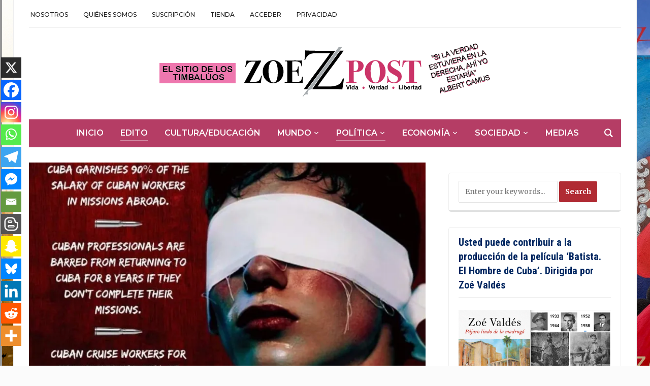

--- FILE ---
content_type: text/html; charset=UTF-8
request_url: https://zoepost.com/libertad-de-todos-y-para-todos/
body_size: 95160
content:
<!DOCTYPE html>
<html lang="es" prefix="og: https://ogp.me/ns#">
<head>
	<meta charset="UTF-8">
	<meta name="viewport" content="width=device-width, initial-scale=1.0">
	<link rel="profile" href="http://gmpg.org/xfn/11">
	<link rel="pingback" href="https://zoepost.com/xmlrpc.php">

	<script>window._wca = window._wca || [];</script>

<!-- Optimización para motores de búsqueda de Rank Math -  https://rankmath.com/ -->
<title>Libertad: de Todos y para Todos - ZoePost</title>
<meta name="robots" content="follow, index, max-snippet:-1, max-video-preview:-1, max-image-preview:large"/>
<link rel="canonical" href="https://zoepost.com/libertad-de-todos-y-para-todos/" />
<meta property="og:locale" content="es_ES" />
<meta property="og:type" content="article" />
<meta property="og:title" content="Libertad: de Todos y para Todos - ZoePost" />
<meta property="og:description" content="Muchas veces la indiferencia hace más daño que la ignorancia, porque es egoísta, conveniente y pasivamente cómplice. Es obvio que el mundo se ha acomodado a la injusticia y a la impunidad. Por eso, la esclavitud, disfrazada de ideología se ha impuesto, con la complacencia y complicidad de lideres, educadores, periodistas e intelectuales mediocres. Gloria Chávez Vásquez  Son ya demasiados los años del yugo que se ha ensañado en La [&hellip;]" />
<meta property="og:url" content="https://zoepost.com/libertad-de-todos-y-para-todos/" />
<meta property="og:site_name" content="ZoePost" />
<meta property="article:publisher" content="https://www.facebook.com/ZoePostoficial" />
<meta property="article:author" content="https://www.facebook.com/ZoeValdes" />
<meta property="article:tag" content="Cuba" />
<meta property="article:tag" content="Michel Céspedes" />
<meta property="article:tag" content="Zoé Valdés" />
<meta property="article:section" content="Política" />
<meta property="og:updated_time" content="2022-05-30T19:27:01+00:00" />
<meta property="og:image" content="https://i0.wp.com/zoepost.com/wp-content/uploads/IMG_3176.jpg" />
<meta property="og:image:secure_url" content="https://i0.wp.com/zoepost.com/wp-content/uploads/IMG_3176.jpg" />
<meta property="og:image:width" content="1079" />
<meta property="og:image:height" content="1450" />
<meta property="og:image:alt" content="Libertad: de Todos y para Todos" />
<meta property="og:image:type" content="image/jpeg" />
<meta property="article:published_time" content="2022-04-18T10:42:35+00:00" />
<meta property="article:modified_time" content="2022-05-30T19:27:01+00:00" />
<meta name="twitter:card" content="summary_large_image" />
<meta name="twitter:title" content="Libertad: de Todos y para Todos - ZoePost" />
<meta name="twitter:description" content="Muchas veces la indiferencia hace más daño que la ignorancia, porque es egoísta, conveniente y pasivamente cómplice. Es obvio que el mundo se ha acomodado a la injusticia y a la impunidad. Por eso, la esclavitud, disfrazada de ideología se ha impuesto, con la complacencia y complicidad de lideres, educadores, periodistas e intelectuales mediocres. Gloria Chávez Vásquez  Son ya demasiados los años del yugo que se ha ensañado en La [&hellip;]" />
<meta name="twitter:site" content="@hispanopress" />
<meta name="twitter:creator" content="@MartianaMayo59" />
<meta name="twitter:image" content="https://i0.wp.com/zoepost.com/wp-content/uploads/IMG_3176.jpg" />
<meta name="twitter:label1" content="Escrito por" />
<meta name="twitter:data1" content="Zoe Valdes" />
<meta name="twitter:label2" content="Tiempo de lectura" />
<meta name="twitter:data2" content="5 minutos" />
<script type="application/ld+json" class="rank-math-schema">{"@context":"https://schema.org","@graph":[{"@type":"Organization","@id":"https://zoepost.com/#organization","name":"ZoePost","url":"https://zoepost.com","sameAs":["https://www.facebook.com/ZoePostoficial","https://twitter.com/hispanopress","https://www.instagram.com/zoepostdigital/","https://www.linkedin.com/in/zoevaldes","https://pin.it/PWiWzgE","https://www.youtube.com/channel/UCq5H58O8mZdF3foJU06RWsA"],"logo":{"@type":"ImageObject","@id":"https://zoepost.com/#logo","url":"https://zoepost.com/wp-content/uploads/header-2024-small.png","contentUrl":"https://zoepost.com/wp-content/uploads/header-2024-small.png","caption":"ZoePost","inLanguage":"es","width":"651","height":"105"}},{"@type":"WebSite","@id":"https://zoepost.com/#website","url":"https://zoepost.com","name":"ZoePost","alternateName":"ZoePost","publisher":{"@id":"https://zoepost.com/#organization"},"inLanguage":"es"},{"@type":"ImageObject","@id":"https://i0.wp.com/zoepost.com/wp-content/uploads/IMG_3176.jpg?fit=1079%2C1450&amp;ssl=1","url":"https://i0.wp.com/zoepost.com/wp-content/uploads/IMG_3176.jpg?fit=1079%2C1450&amp;ssl=1","width":"1079","height":"1450","inLanguage":"es"},{"@type":"WebPage","@id":"https://zoepost.com/libertad-de-todos-y-para-todos/#webpage","url":"https://zoepost.com/libertad-de-todos-y-para-todos/","name":"Libertad: de Todos y para Todos - ZoePost","datePublished":"2022-04-18T10:42:35+00:00","dateModified":"2022-05-30T19:27:01+00:00","isPartOf":{"@id":"https://zoepost.com/#website"},"primaryImageOfPage":{"@id":"https://i0.wp.com/zoepost.com/wp-content/uploads/IMG_3176.jpg?fit=1079%2C1450&amp;ssl=1"},"inLanguage":"es"},{"@type":"Person","@id":"https://zoepost.com/author/zoevaldes/","name":"Zoe Valdes","url":"https://zoepost.com/author/zoevaldes/","image":{"@type":"ImageObject","@id":"https://secure.gravatar.com/avatar/c6f179048f132ea73f65cb25f6b1b7a62948687735dbd053b6ae6c5304bcb87f?s=96&amp;d=identicon&amp;r=g","url":"https://secure.gravatar.com/avatar/c6f179048f132ea73f65cb25f6b1b7a62948687735dbd053b6ae6c5304bcb87f?s=96&amp;d=identicon&amp;r=g","caption":"Zoe Valdes","inLanguage":"es"},"sameAs":["http://zoevaldes.net","https://www.facebook.com/ZoeValdes","https://twitter.com/@MartianaMayo59","https://www.linkedin.com/in/zoevaldes?utm_source=share&amp;utm_campaign=share_via&amp;utm_content=profile&amp;utm_medium=ios_app","https://instagram.com/zoevaldesofficialpage?igshid=YzAwZjE1ZTI0Zg&amp;utm_source=qr","@zoevaldes259"],"worksFor":{"@id":"https://zoepost.com/#organization"}},{"@type":"BlogPosting","headline":"Libertad: de Todos y para Todos - ZoePost","datePublished":"2022-04-18T10:42:35+00:00","dateModified":"2022-05-30T19:27:01+00:00","author":{"@id":"https://zoepost.com/author/zoevaldes/","name":"Zoe Valdes"},"publisher":{"@id":"https://zoepost.com/#organization"},"description":"Muchas veces la indiferencia hace m\u00e1s da\u00f1o que la ignorancia, porque es ego\u00edsta, conveniente y pasivamente c\u00f3mplice. Es obvio que el mundo se ha acomodado a la injusticia y a la impunidad. Por eso, la esclavitud, disfrazada de ideolog\u00eda se ha impuesto, con la complacencia y complicidad de lideres, educadores, periodistas e intelectuales mediocres. ","name":"Libertad: de Todos y para Todos - ZoePost","@id":"https://zoepost.com/libertad-de-todos-y-para-todos/#richSnippet","isPartOf":{"@id":"https://zoepost.com/libertad-de-todos-y-para-todos/#webpage"},"image":{"@id":"https://i0.wp.com/zoepost.com/wp-content/uploads/IMG_3176.jpg?fit=1079%2C1450&amp;ssl=1"},"inLanguage":"es","mainEntityOfPage":{"@id":"https://zoepost.com/libertad-de-todos-y-para-todos/#webpage"}}]}</script>
<!-- /Plugin Rank Math WordPress SEO -->

<link rel='dns-prefetch' href='//stats.wp.com' />
<link rel='dns-prefetch' href='//fonts.googleapis.com' />
<link rel='preconnect' href='//i0.wp.com' />
<link rel='preconnect' href='//c0.wp.com' />
<link rel="alternate" type="application/rss+xml" title="ZoePost &raquo; Feed" href="https://zoepost.com/feed/" />
<link rel="alternate" type="application/rss+xml" title="ZoePost &raquo; Feed de los comentarios" href="https://zoepost.com/comments/feed/" />
<link rel="alternate" type="application/rss+xml" title="ZoePost &raquo; Comentario Libertad: de Todos y para Todos del feed" href="https://zoepost.com/libertad-de-todos-y-para-todos/feed/" />
<link rel="alternate" title="oEmbed (JSON)" type="application/json+oembed" href="https://zoepost.com/wp-json/oembed/1.0/embed?url=https%3A%2F%2Fzoepost.com%2Flibertad-de-todos-y-para-todos%2F" />
<link rel="alternate" title="oEmbed (XML)" type="text/xml+oembed" href="https://zoepost.com/wp-json/oembed/1.0/embed?url=https%3A%2F%2Fzoepost.com%2Flibertad-de-todos-y-para-todos%2F&#038;format=xml" />
<style id='wp-img-auto-sizes-contain-inline-css' type='text/css'>
img:is([sizes=auto i],[sizes^="auto," i]){contain-intrinsic-size:3000px 1500px}
/*# sourceURL=wp-img-auto-sizes-contain-inline-css */
</style>

<link rel='stylesheet' id='givewp-campaign-blocks-fonts-css' href='https://fonts.googleapis.com/css2?family=Inter%3Awght%40400%3B500%3B600%3B700&#038;display=swap&#038;ver=6.9' type='text/css' media='all' />
<style id='wp-emoji-styles-inline-css' type='text/css'>

	img.wp-smiley, img.emoji {
		display: inline !important;
		border: none !important;
		box-shadow: none !important;
		height: 1em !important;
		width: 1em !important;
		margin: 0 0.07em !important;
		vertical-align: -0.1em !important;
		background: none !important;
		padding: 0 !important;
	}
/*# sourceURL=wp-emoji-styles-inline-css */
</style>
<link rel='stylesheet' id='wp-block-library-css' href='https://zoepost.com/wp-content/plugins/gutenberg/build/styles/block-library/style.css?ver=22.2.0' type='text/css' media='all' />
<style id='global-styles-inline-css' type='text/css'>
:root{--wp--preset--aspect-ratio--square: 1;--wp--preset--aspect-ratio--4-3: 4/3;--wp--preset--aspect-ratio--3-4: 3/4;--wp--preset--aspect-ratio--3-2: 3/2;--wp--preset--aspect-ratio--2-3: 2/3;--wp--preset--aspect-ratio--16-9: 16/9;--wp--preset--aspect-ratio--9-16: 9/16;--wp--preset--color--black: #000000;--wp--preset--color--cyan-bluish-gray: #abb8c3;--wp--preset--color--white: #ffffff;--wp--preset--color--pale-pink: #f78da7;--wp--preset--color--vivid-red: #cf2e2e;--wp--preset--color--luminous-vivid-orange: #ff6900;--wp--preset--color--luminous-vivid-amber: #fcb900;--wp--preset--color--light-green-cyan: #7bdcb5;--wp--preset--color--vivid-green-cyan: #00d084;--wp--preset--color--pale-cyan-blue: #8ed1fc;--wp--preset--color--vivid-cyan-blue: #0693e3;--wp--preset--color--vivid-purple: #9b51e0;--wp--preset--gradient--vivid-cyan-blue-to-vivid-purple: linear-gradient(135deg,rgb(6,147,227) 0%,rgb(155,81,224) 100%);--wp--preset--gradient--light-green-cyan-to-vivid-green-cyan: linear-gradient(135deg,rgb(122,220,180) 0%,rgb(0,208,130) 100%);--wp--preset--gradient--luminous-vivid-amber-to-luminous-vivid-orange: linear-gradient(135deg,rgb(252,185,0) 0%,rgb(255,105,0) 100%);--wp--preset--gradient--luminous-vivid-orange-to-vivid-red: linear-gradient(135deg,rgb(255,105,0) 0%,rgb(207,46,46) 100%);--wp--preset--gradient--very-light-gray-to-cyan-bluish-gray: linear-gradient(135deg,rgb(238,238,238) 0%,rgb(169,184,195) 100%);--wp--preset--gradient--cool-to-warm-spectrum: linear-gradient(135deg,rgb(74,234,220) 0%,rgb(151,120,209) 20%,rgb(207,42,186) 40%,rgb(238,44,130) 60%,rgb(251,105,98) 80%,rgb(254,248,76) 100%);--wp--preset--gradient--blush-light-purple: linear-gradient(135deg,rgb(255,206,236) 0%,rgb(152,150,240) 100%);--wp--preset--gradient--blush-bordeaux: linear-gradient(135deg,rgb(254,205,165) 0%,rgb(254,45,45) 50%,rgb(107,0,62) 100%);--wp--preset--gradient--luminous-dusk: linear-gradient(135deg,rgb(255,203,112) 0%,rgb(199,81,192) 50%,rgb(65,88,208) 100%);--wp--preset--gradient--pale-ocean: linear-gradient(135deg,rgb(255,245,203) 0%,rgb(182,227,212) 50%,rgb(51,167,181) 100%);--wp--preset--gradient--electric-grass: linear-gradient(135deg,rgb(202,248,128) 0%,rgb(113,206,126) 100%);--wp--preset--gradient--midnight: linear-gradient(135deg,rgb(2,3,129) 0%,rgb(40,116,252) 100%);--wp--preset--font-size--small: 13px;--wp--preset--font-size--medium: 20px;--wp--preset--font-size--large: 36px;--wp--preset--font-size--x-large: 42px;--wp--preset--spacing--20: 0.44rem;--wp--preset--spacing--30: 0.67rem;--wp--preset--spacing--40: 1rem;--wp--preset--spacing--50: 1.5rem;--wp--preset--spacing--60: 2.25rem;--wp--preset--spacing--70: 3.38rem;--wp--preset--spacing--80: 5.06rem;--wp--preset--shadow--natural: 6px 6px 9px rgba(0, 0, 0, 0.2);--wp--preset--shadow--deep: 12px 12px 50px rgba(0, 0, 0, 0.4);--wp--preset--shadow--sharp: 6px 6px 0px rgba(0, 0, 0, 0.2);--wp--preset--shadow--outlined: 6px 6px 0px -3px rgb(255, 255, 255), 6px 6px rgb(0, 0, 0);--wp--preset--shadow--crisp: 6px 6px 0px rgb(0, 0, 0);}:where(.is-layout-flex){gap: 0.5em;}:where(.is-layout-grid){gap: 0.5em;}body .is-layout-flex{display: flex;}.is-layout-flex{flex-wrap: wrap;align-items: center;}.is-layout-flex > :is(*, div){margin: 0;}body .is-layout-grid{display: grid;}.is-layout-grid > :is(*, div){margin: 0;}:where(.wp-block-columns.is-layout-flex){gap: 2em;}:where(.wp-block-columns.is-layout-grid){gap: 2em;}:where(.wp-block-post-template.is-layout-flex){gap: 1.25em;}:where(.wp-block-post-template.is-layout-grid){gap: 1.25em;}.has-black-color{color: var(--wp--preset--color--black) !important;}.has-cyan-bluish-gray-color{color: var(--wp--preset--color--cyan-bluish-gray) !important;}.has-white-color{color: var(--wp--preset--color--white) !important;}.has-pale-pink-color{color: var(--wp--preset--color--pale-pink) !important;}.has-vivid-red-color{color: var(--wp--preset--color--vivid-red) !important;}.has-luminous-vivid-orange-color{color: var(--wp--preset--color--luminous-vivid-orange) !important;}.has-luminous-vivid-amber-color{color: var(--wp--preset--color--luminous-vivid-amber) !important;}.has-light-green-cyan-color{color: var(--wp--preset--color--light-green-cyan) !important;}.has-vivid-green-cyan-color{color: var(--wp--preset--color--vivid-green-cyan) !important;}.has-pale-cyan-blue-color{color: var(--wp--preset--color--pale-cyan-blue) !important;}.has-vivid-cyan-blue-color{color: var(--wp--preset--color--vivid-cyan-blue) !important;}.has-vivid-purple-color{color: var(--wp--preset--color--vivid-purple) !important;}.has-black-background-color{background-color: var(--wp--preset--color--black) !important;}.has-cyan-bluish-gray-background-color{background-color: var(--wp--preset--color--cyan-bluish-gray) !important;}.has-white-background-color{background-color: var(--wp--preset--color--white) !important;}.has-pale-pink-background-color{background-color: var(--wp--preset--color--pale-pink) !important;}.has-vivid-red-background-color{background-color: var(--wp--preset--color--vivid-red) !important;}.has-luminous-vivid-orange-background-color{background-color: var(--wp--preset--color--luminous-vivid-orange) !important;}.has-luminous-vivid-amber-background-color{background-color: var(--wp--preset--color--luminous-vivid-amber) !important;}.has-light-green-cyan-background-color{background-color: var(--wp--preset--color--light-green-cyan) !important;}.has-vivid-green-cyan-background-color{background-color: var(--wp--preset--color--vivid-green-cyan) !important;}.has-pale-cyan-blue-background-color{background-color: var(--wp--preset--color--pale-cyan-blue) !important;}.has-vivid-cyan-blue-background-color{background-color: var(--wp--preset--color--vivid-cyan-blue) !important;}.has-vivid-purple-background-color{background-color: var(--wp--preset--color--vivid-purple) !important;}.has-black-border-color{border-color: var(--wp--preset--color--black) !important;}.has-cyan-bluish-gray-border-color{border-color: var(--wp--preset--color--cyan-bluish-gray) !important;}.has-white-border-color{border-color: var(--wp--preset--color--white) !important;}.has-pale-pink-border-color{border-color: var(--wp--preset--color--pale-pink) !important;}.has-vivid-red-border-color{border-color: var(--wp--preset--color--vivid-red) !important;}.has-luminous-vivid-orange-border-color{border-color: var(--wp--preset--color--luminous-vivid-orange) !important;}.has-luminous-vivid-amber-border-color{border-color: var(--wp--preset--color--luminous-vivid-amber) !important;}.has-light-green-cyan-border-color{border-color: var(--wp--preset--color--light-green-cyan) !important;}.has-vivid-green-cyan-border-color{border-color: var(--wp--preset--color--vivid-green-cyan) !important;}.has-pale-cyan-blue-border-color{border-color: var(--wp--preset--color--pale-cyan-blue) !important;}.has-vivid-cyan-blue-border-color{border-color: var(--wp--preset--color--vivid-cyan-blue) !important;}.has-vivid-purple-border-color{border-color: var(--wp--preset--color--vivid-purple) !important;}.has-vivid-cyan-blue-to-vivid-purple-gradient-background{background: var(--wp--preset--gradient--vivid-cyan-blue-to-vivid-purple) !important;}.has-light-green-cyan-to-vivid-green-cyan-gradient-background{background: var(--wp--preset--gradient--light-green-cyan-to-vivid-green-cyan) !important;}.has-luminous-vivid-amber-to-luminous-vivid-orange-gradient-background{background: var(--wp--preset--gradient--luminous-vivid-amber-to-luminous-vivid-orange) !important;}.has-luminous-vivid-orange-to-vivid-red-gradient-background{background: var(--wp--preset--gradient--luminous-vivid-orange-to-vivid-red) !important;}.has-very-light-gray-to-cyan-bluish-gray-gradient-background{background: var(--wp--preset--gradient--very-light-gray-to-cyan-bluish-gray) !important;}.has-cool-to-warm-spectrum-gradient-background{background: var(--wp--preset--gradient--cool-to-warm-spectrum) !important;}.has-blush-light-purple-gradient-background{background: var(--wp--preset--gradient--blush-light-purple) !important;}.has-blush-bordeaux-gradient-background{background: var(--wp--preset--gradient--blush-bordeaux) !important;}.has-luminous-dusk-gradient-background{background: var(--wp--preset--gradient--luminous-dusk) !important;}.has-pale-ocean-gradient-background{background: var(--wp--preset--gradient--pale-ocean) !important;}.has-electric-grass-gradient-background{background: var(--wp--preset--gradient--electric-grass) !important;}.has-midnight-gradient-background{background: var(--wp--preset--gradient--midnight) !important;}.has-small-font-size{font-size: var(--wp--preset--font-size--small) !important;}.has-medium-font-size{font-size: var(--wp--preset--font-size--medium) !important;}.has-large-font-size{font-size: var(--wp--preset--font-size--large) !important;}.has-x-large-font-size{font-size: var(--wp--preset--font-size--x-large) !important;}
/*# sourceURL=global-styles-inline-css */
</style>

<style id='classic-theme-styles-inline-css' type='text/css'>
/*! This file is auto-generated */
.wp-block-button__link{color:#fff;background-color:#32373c;border-radius:9999px;box-shadow:none;text-decoration:none;padding:calc(.667em + 2px) calc(1.333em + 2px);font-size:1.125em}.wp-block-file__button{background:#32373c;color:#fff;text-decoration:none}
/*# sourceURL=/wp-includes/css/classic-themes.min.css */
</style>
<link rel='stylesheet' id='pmpro_frontend_base-css' href='https://zoepost.com/wp-content/plugins/paid-memberships-pro/css/frontend/base.css?ver=3.5.6' type='text/css' media='all' />
<link rel='stylesheet' id='pmpro_frontend_variation_1-css' href='https://zoepost.com/wp-content/plugins/paid-memberships-pro/css/frontend/variation_1.css?ver=3.5.6' type='text/css' media='all' />
<link rel='stylesheet' id='woocommerce-layout-css' href='https://c0.wp.com/p/woocommerce/10.4.2/assets/css/woocommerce-layout.css' type='text/css' media='all' />
<style id='woocommerce-layout-inline-css' type='text/css'>

	.infinite-scroll .woocommerce-pagination {
		display: none;
	}
/*# sourceURL=woocommerce-layout-inline-css */
</style>
<link rel='stylesheet' id='woocommerce-smallscreen-css' href='https://c0.wp.com/p/woocommerce/10.4.2/assets/css/woocommerce-smallscreen.css' type='text/css' media='only screen and (max-width: 768px)' />
<link rel='stylesheet' id='woocommerce-general-css' href='https://c0.wp.com/p/woocommerce/10.4.2/assets/css/woocommerce.css' type='text/css' media='all' />
<style id='woocommerce-inline-inline-css' type='text/css'>
.woocommerce form .form-row .required { visibility: visible; }
/*# sourceURL=woocommerce-inline-inline-css */
</style>
<link rel='stylesheet' id='give-styles-css' href='https://zoepost.com/wp-content/plugins/give/build/assets/dist/css/give.css?ver=4.13.2' type='text/css' media='all' />
<link rel='stylesheet' id='give-donation-summary-style-frontend-css' href='https://zoepost.com/wp-content/plugins/give/build/assets/dist/css/give-donation-summary.css?ver=4.13.2' type='text/css' media='all' />
<link rel='stylesheet' id='givewp-design-system-foundation-css' href='https://zoepost.com/wp-content/plugins/give/build/assets/dist/css/design-system/foundation.css?ver=1.2.0' type='text/css' media='all' />
<link rel='stylesheet' id='zoom-theme-utils-css-css' href='https://zoepost.com/wp-content/themes/tribune/functions/wpzoom/assets/css/theme-utils.css?ver=6.9' type='text/css' media='all' />
<link rel='stylesheet' id='tribune-google-fonts-css' href='https://fonts.googleapis.com/css?family=Merriweather%3Aregular%2C700%2C700i%2Citalic%7CPlayfair+Display%3Aregular%2C700%7CMontserrat%3Aregular%2C500%2C600%7CRoboto+Condensed%3Aregular%2C700&#038;subset=latin&#038;display=swap&#038;ver=6.9' type='text/css' media='all' />
<link rel='stylesheet' id='tribune-style-css' href='https://zoepost.com/wp-content/themes/tribune/style.css?ver=4.2.12' type='text/css' media='all' />
<link rel='stylesheet' id='media-queries-css' href='https://zoepost.com/wp-content/themes/tribune/css/media-queries.css?ver=4.2.12' type='text/css' media='all' />
<link rel='stylesheet' id='dashicons-css' href='https://c0.wp.com/c/6.9/wp-includes/css/dashicons.min.css' type='text/css' media='all' />
<link rel='stylesheet' id='heateor_sssp_frontend_css-css' href='https://zoepost.com/wp-content/plugins/sassy-social-share-pro/public/css/sassy-social-share-pro-public.css?ver=1.1.60' type='text/css' media='all' />
<style id='heateor_sssp_frontend_css-inline-css' type='text/css'>
.heateor_sssp_button_instagram span.heateor_sssp_svg,a.heateor_sssp_instagram span.heateor_sssp_svg{background:radial-gradient(circle at 30% 107%,#fdf497 0,#fdf497 5%,#fd5949 45%,#d6249f 60%,#285aeb 90%)}.heateor_sssp_horizontal_sharing span.heateor_sssp_svg,.heateor_sssp_standard_follow_icons_container .heateor_sssp_svg{color:#fff;border-width:0px;border-style:solid;border-color:transparent}.heateor_sssp_horizontal_sharing .heateorSsspTCBackground{color:#666}.heateor_sssp_horizontal_sharing span.heateor_sssp_svg:hover,.heateor_sssp_standard_follow_icons_container .heateor_sssp_svg:hover{border-color:transparent}.heateor_sssp_vertical_sharing span.heateor_sssp_svg,.heateor_sssp_floating_follow_icons_container .heateor_sssp_svg{color:#fff;border-width:0px;border-style:solid;border-color:transparent}.heateor_sssp_vertical_sharing .heateorSsspTCBackground{color:#666}.heateor_sssp_vertical_sharing span.heateor_sssp_svg:hover,.heateor_sssp_floating_follow_icons_container .heateor_sssp_svg:hover{border-color:transparent}@media screen and (max-width:783px) {.heateor_sssp_vertical_sharing{display:none!important}}@media screen and (max-width:783px) {.heateor_sssp_floating_follow_icons_container{display:none!important}}div.heateor_sssp_mobile_footer{display:none;}@media screen and (max-width:783px) {div.heateorSsspTCBackground{width:100%!important;background-color:white!important}div.heateor_sssp_bottom_sharing{width:100%!important;left:0!important}div.heateor_sssp_bottom_sharing a{width:7.6923076923077%;margin:0!important;padding:0!important}div.heateor_sssp_bottom_sharing span.heateor_sssp_svg{width:100%!important}div.heateor_sssp_bottom_sharing div.heateorSsspTotalShareCount{font-size:.6em!important;line-height:28px!important}div.heateor_sssp_bottom_sharing div.heateorSsspTotalShareText{font-size:.5em!important;line-height:0px!important}div.heateor_sssp_mobile_footer{display:block;height:40px;}.heateor_sssp_bottom_sharing{padding:0!important;bottom:-2px;top:auto!important}.heateor_sssp_bottom_sharing .heateor_sssp_square_count{line-height: inherit;}.heateor_sssp_bottom_sharing .heateorSsspSharingArrow{display:none;}.heateor_sssp_bottom_sharing .heateorSsspTCBackground{margin-right:1.1em}}
/*# sourceURL=heateor_sssp_frontend_css-inline-css */
</style>
<link rel='stylesheet' id='jetpack-swiper-library-css' href='https://c0.wp.com/p/jetpack/15.3.1/_inc/blocks/swiper.css' type='text/css' media='all' />
<link rel='stylesheet' id='jetpack-carousel-css' href='https://c0.wp.com/p/jetpack/15.3.1/modules/carousel/jetpack-carousel.css' type='text/css' media='all' />
<script type="text/javascript" src="https://c0.wp.com/c/6.9/wp-includes/js/jquery/jquery.min.js" id="jquery-core-js"></script>
<script type="text/javascript" src="https://c0.wp.com/c/6.9/wp-includes/js/jquery/jquery-migrate.min.js" id="jquery-migrate-js"></script>
<script type="text/javascript" src="https://c0.wp.com/p/woocommerce/10.4.2/assets/js/jquery-blockui/jquery.blockUI.min.js" id="wc-jquery-blockui-js" defer="defer" data-wp-strategy="defer"></script>
<script type="text/javascript" id="wc-add-to-cart-js-extra">
/* <![CDATA[ */
var wc_add_to_cart_params = {"ajax_url":"/wp-admin/admin-ajax.php","wc_ajax_url":"/?wc-ajax=%%endpoint%%","i18n_view_cart":"Ver carrito","cart_url":"https://zoepost.com/carrito/","is_cart":"","cart_redirect_after_add":"no"};
//# sourceURL=wc-add-to-cart-js-extra
/* ]]> */
</script>
<script type="text/javascript" src="https://c0.wp.com/p/woocommerce/10.4.2/assets/js/frontend/add-to-cart.min.js" id="wc-add-to-cart-js" defer="defer" data-wp-strategy="defer"></script>
<script type="text/javascript" src="https://c0.wp.com/p/woocommerce/10.4.2/assets/js/js-cookie/js.cookie.min.js" id="wc-js-cookie-js" defer="defer" data-wp-strategy="defer"></script>
<script type="text/javascript" id="woocommerce-js-extra">
/* <![CDATA[ */
var woocommerce_params = {"ajax_url":"/wp-admin/admin-ajax.php","wc_ajax_url":"/?wc-ajax=%%endpoint%%","i18n_password_show":"Mostrar contrase\u00f1a","i18n_password_hide":"Ocultar contrase\u00f1a"};
//# sourceURL=woocommerce-js-extra
/* ]]> */
</script>
<script type="text/javascript" src="https://c0.wp.com/p/woocommerce/10.4.2/assets/js/frontend/woocommerce.min.js" id="woocommerce-js" defer="defer" data-wp-strategy="defer"></script>
<script type="text/javascript" src="https://zoepost.com/wp-content/plugins/gutenberg/build/scripts/hooks/index.min.js?ver=1764773745495" id="wp-hooks-js"></script>
<script type="text/javascript" src="https://zoepost.com/wp-content/plugins/gutenberg/build/scripts/i18n/index.min.js?ver=1764773747362" id="wp-i18n-js"></script>
<script type="text/javascript" id="wp-i18n-js-after">
/* <![CDATA[ */
wp.i18n.setLocaleData( { 'text direction\u0004ltr': [ 'ltr' ] } );
//# sourceURL=wp-i18n-js-after
/* ]]> */
</script>
<script type="text/javascript" id="give-js-extra">
/* <![CDATA[ */
var give_global_vars = {"ajaxurl":"https://zoepost.com/wp-admin/admin-ajax.php","checkout_nonce":"5ac57a0603","currency":"USD","currency_sign":"$","currency_pos":"before","thousands_separator":",","decimal_separator":".","no_gateway":"Por favor, elige un m\u00e9todo de pago.","bad_minimum":"La cantidad m\u00ednima personalizada de donaci\u00f3n para este formulario es","bad_maximum":"La cantidad m\u00e1xima de donaci\u00f3n personalizada para este formulario es de","general_loading":"Cargando...","purchase_loading":"Por favor, espera...","textForOverlayScreen":"\u003Ch3\u003EProcesando...\u003C/h3\u003E\u003Cp\u003E\u00a1Esto solo tardar\u00e1 un segundo!\u003C/p\u003E","number_decimals":"2","is_test_mode":"","give_version":"4.13.2","magnific_options":{"main_class":"give-modal","close_on_bg_click":false},"form_translation":{"payment-mode":"Por favor, elige un m\u00e9todo de pago.","give_first":"Por favor, introduce tu nombre.","give_last":"Por favor, introduce tus apellidos.","give_email":"Por favor, introduce una direcci\u00f3n de correo electr\u00f3nico v\u00e1lida.","give_user_login":"Direcci\u00f3n de correo electr\u00f3nico o nombre de usuario no v\u00e1lidos","give_user_pass":"Introduce una contrase\u00f1a.","give_user_pass_confirm":"Introduce la contrase\u00f1a de confirmaci\u00f3n.","give_agree_to_terms":"Debes aceptar los t\u00e9rminos y condiciones."},"confirm_email_sent_message":"Por favor, comprueba tu correo electr\u00f3nico y haz clic en el enlace para acceder a tu historial completo de donaciones.","ajax_vars":{"ajaxurl":"https://zoepost.com/wp-admin/admin-ajax.php","ajaxNonce":"0545775caf","loading":"Cargando","select_option":"Por favor, selecciona una opci\u00f3n","default_gateway":"paypal","permalinks":"1","number_decimals":2},"cookie_hash":"76e64ce3780fa75d34f8769fd1c612c0","session_nonce_cookie_name":"wp-give_session_reset_nonce_76e64ce3780fa75d34f8769fd1c612c0","session_cookie_name":"wp-give_session_76e64ce3780fa75d34f8769fd1c612c0","delete_session_nonce_cookie":"0"};
var giveApiSettings = {"root":"https://zoepost.com/wp-json/give-api/v2/","rest_base":"give-api/v2"};
//# sourceURL=give-js-extra
/* ]]> */
</script>
<script type="text/javascript" id="give-js-translations">
/* <![CDATA[ */
( function( domain, translations ) {
	var localeData = translations.locale_data[ domain ] || translations.locale_data.messages;
	localeData[""].domain = domain;
	wp.i18n.setLocaleData( localeData, domain );
} )( "give", {"translation-revision-date":"2025-11-27 05:07:06+0000","generator":"GlotPress\/4.0.3","domain":"messages","locale_data":{"messages":{"":{"domain":"messages","plural-forms":"nplurals=2; plural=n != 1;","lang":"es"},"Dismiss this notice.":["Descartar este aviso."]}},"comment":{"reference":"build\/assets\/dist\/js\/give.js"}} );
//# sourceURL=give-js-translations
/* ]]> */
</script>
<script type="text/javascript" src="https://zoepost.com/wp-content/plugins/give/build/assets/dist/js/give.js?ver=8540f4f50a2032d9c5b5" id="give-js"></script>
<script type="text/javascript" src="https://c0.wp.com/c/6.9/wp-includes/js/dist/vendor/wp-polyfill.min.js" id="wp-polyfill-js"></script>
<script type="text/javascript" src="https://zoepost.com/wp-content/plugins/gutenberg/build/scripts/vendors/react.min.js?ver=18" id="react-js"></script>
<script type="text/javascript" src="https://zoepost.com/wp-content/plugins/gutenberg/build/scripts/vendors/react-jsx-runtime.min.js?ver=18" id="react-jsx-runtime-js"></script>
<script type="text/javascript" src="https://zoepost.com/wp-content/plugins/gutenberg/build/scripts/vendors/react-dom.min.js?ver=18" id="react-dom-js"></script>
<script type="text/javascript" id="WCPAY_ASSETS-js-extra">
/* <![CDATA[ */
var wcpayAssets = {"url":"https://zoepost.com/wp-content/plugins/woocommerce-payments/dist/"};
//# sourceURL=WCPAY_ASSETS-js-extra
/* ]]> */
</script>
<script type="text/javascript" src="https://c0.wp.com/p/woocommerce/10.4.2/assets/js/flexslider/jquery.flexslider.min.js" id="wc-flexslider-js" defer="defer" data-wp-strategy="defer"></script>
<script type="text/javascript" src="https://stats.wp.com/s-202551.js" id="woocommerce-analytics-js" defer="defer" data-wp-strategy="defer"></script>
<link rel="https://api.w.org/" href="https://zoepost.com/wp-json/" /><link rel="alternate" title="JSON" type="application/json" href="https://zoepost.com/wp-json/wp/v2/posts/14454" /><link rel="EditURI" type="application/rsd+xml" title="RSD" href="https://zoepost.com/xmlrpc.php?rsd" />
<meta name="generator" content="WordPress 6.9" />
<link rel='shortlink' href='https://zoepost.com/?p=14454' />

		<!-- GA Google Analytics @ https://m0n.co/ga -->
		<script>
			(function(i,s,o,g,r,a,m){i['GoogleAnalyticsObject']=r;i[r]=i[r]||function(){
			(i[r].q=i[r].q||[]).push(arguments)},i[r].l=1*new Date();a=s.createElement(o),
			m=s.getElementsByTagName(o)[0];a.async=1;a.src=g;m.parentNode.insertBefore(a,m)
			})(window,document,'script','https://www.google-analytics.com/analytics.js','ga');
			ga('create', 'UA-177404658-1', 'auto');
			ga('send', 'pageview');
		</script>

	<!-- Global site tag (gtag.js) - Google Analytics -->
<script async src="https://www.googletagmanager.com/gtag/js?id=UA-177404658-1"></script>
<script>
  window.dataLayer = window.dataLayer || [];
  function gtag(){dataLayer.push(arguments);}
  gtag('js', new Date());

  gtag('config', 'UA-177404658-1');
</script>

<style id="pmpro_colors">:root {
	--pmpro--color--base: #ffffff;
	--pmpro--color--contrast: #222222;
	--pmpro--color--accent: #0c3d54;
	--pmpro--color--accent--variation: hsl( 199,75%,28.5% );
	--pmpro--color--border--variation: hsl( 0,0%,91% );
}</style><meta name="generator" content="Give v4.13.2" />
	<style>img#wpstats{display:none}</style>
		<!-- WPZOOM Theme / Framework -->
<meta name="generator" content="Tribune 4.2.12" />
<meta name="generator" content="WPZOOM Framework 2.0.7" />
<!-- Global site tag (gtag.js) - Google Analytics -->
<script async src="https://www.googletagmanager.com/gtag/js?id=UA-177404658-1"></script>
<script>
  window.dataLayer = window.dataLayer || [];
  function gtag(){dataLayer.push(arguments);}
  gtag('js', new Date());

  gtag('config', 'UA-177404658-1');
</script>
	<noscript><style>.woocommerce-product-gallery{ opacity: 1 !important; }</style></noscript>
	
<!-- Begin Theme Custom CSS -->
<style type="text/css" id="tribune-custom-css">
.navbar-brand .tagline{display:none;}.navbar-brand .header_date{display:none;}.top-navbar a{color:#111111;}.top-navbar{border-bottom-color:#eaa6d9;}.main-navbar{background:#b53d65;}.main-navbar #navbar-main a:hover{color:#dcabea;}.flex-control-nav{background:#b52b6b;}.widget h3.title, .widget .tabbernav .tabberactive a, .widget .tabbernav li a:hover{color:#002660;}#footer{background-color:#d8087b;color:#f9f9f9;}#footer a{color:#777777;}#footer a:hover{color:#f4f4f4;}
@media screen and (min-width: 769px){body, .footer-widgets .column, .site-info{font-size:14px;}.navbar-brand h1 a, .navbar-brand h1{font-size:64px;}#slider #slidemain .slide_content h2, #slider #slidemain .slide_content h2 a{font-size:28px;}#slider #slidemain .slide_content p{font-size:14px;}#main .homepage-widgets h4 a{font-size:18px;}.widget h3.title{font-size:20px;}.entry-title, .entry-title a, .recent-posts .entry-title{font-size:22px;}.single h1.entry-title{font-size:42px;}.page h1.entry-title{font-size:42px;}}
@media screen and (max-width: 768px){body, .footer-widgets .column, .site-info{font-size:14px;}.navbar-brand h1 a, .navbar-brand h1{font-size:50px;}#slider #slidemain .slide_content h2, #slider #slidemain .slide_content h2 a{font-size:24px;}#slider #slidemain .slide_content p{font-size:14px;}#main .homepage-widgets h4 a{font-size:18px;}.widget h3.title{font-size:20px;}.entry-title, .entry-title a, .recent-posts .entry-title{font-size:18px;}.single h1.entry-title{font-size:28px;}.page h1.entry-title{font-size:28px;}}
@media screen and (max-width: 480px){body, .footer-widgets .column, .site-info{font-size:14px;}.navbar-brand h1 a, .navbar-brand h1{font-size:34px;}#slider #slidemain .slide_content h2, #slider #slidemain .slide_content h2 a{font-size:24px;}#slider #slidemain .slide_content p{font-size:14px;}#main .homepage-widgets h4 a{font-size:18px;}.widget h3.title{font-size:20px;}.entry-title, .entry-title a, .recent-posts .entry-title{font-size:18px;}.single h1.entry-title{font-size:28px;}.page h1.entry-title{font-size:28px;}}
</style>
<!-- End Theme Custom CSS -->
<style type="text/css" id="custom-background-css">
body.custom-background { background-image: url("https://zoepost.com/wp-content/uploads/Captura-de-pantalla-2025-10-23-a-las-12.32.40.png"); background-position: left top; background-size: auto; background-repeat: repeat; background-attachment: scroll; }
</style>
	<link rel="icon" href="https://i0.wp.com/zoepost.com/wp-content/uploads/cropped-301362284_581423933694357_6349519849218788551_n.jpg?fit=32%2C32&#038;ssl=1" sizes="32x32" />
<link rel="icon" href="https://i0.wp.com/zoepost.com/wp-content/uploads/cropped-301362284_581423933694357_6349519849218788551_n.jpg?fit=192%2C192&#038;ssl=1" sizes="192x192" />
<link rel="apple-touch-icon" href="https://i0.wp.com/zoepost.com/wp-content/uploads/cropped-301362284_581423933694357_6349519849218788551_n.jpg?fit=180%2C180&#038;ssl=1" />
<meta name="msapplication-TileImage" content="https://i0.wp.com/zoepost.com/wp-content/uploads/cropped-301362284_581423933694357_6349519849218788551_n.jpg?fit=270%2C270&#038;ssl=1" />
		<style type="text/css" id="wp-custom-css">
			header , #header {
	margin-bottom: 0px;
}

.flex-viewport {
    max-height: 800px; 
}


#main  div.homepage-widgets  ul.stories li 
{
	padding: 5px 0px;
	
}

#main  div.homepage-widgets  ul.stories li a
{
		font-size: 19px;
		font-weight: 500;
	line-height: 160%;
	padding: 5px 0px;
	color: #084582 !important;
	
}

#main .homepage-widgets .homecat ul li h3 a {
    font-size: 20px;
    margin: 0 0 0px;
    font-weight: 500;
    line-height: 1.6;
	
}


#pmpro_levels_table thead {
	display: none;
}

#pmpro_levels_table tr {
	display: grid;
	width: 47%;
	margin: 2.5% 3% 2.5% 0%;
	float: left;
	padding: 30px 20px 40px;
	border: 1px solid #ddd;
	background: #efefef;
	text-align: center;
	    border-radius: 13px;
}

#pmpro_form .pmpro_checkout h3 {
	 font-size: 16px;
    margin: 0 0 0px;
    font-weight: 500;
    line-height: 1.6;
}

#pmpro_form .pmpro_checkout h2 {
	 font-size: 24px;
    margin: 0 0 0px;
    font-weight: 500;
    line-height: 1.6;
}

#pmpro_form .pmpro_checkout #pmpro_level_cost {
	 font-size: 18px; 
	
}

#pmpro_form .pmpro_checkout p {
	display: nonez;
}

#custom_html-6 .give-form-wrap,
#custom_html-11 .give-form-wrap {
	
	margin: 20px 0px;
}




#pmpro_levels_table td { 
	font-size: 16px;
	padding: 0px;
}

#pmpro_levels_table td h2 {
	font-size: 20px;
}

.pmpro-levels #pmpro_levels-return-home {
	display: none;
	
}

.pmpro_btn, .pmpro_btn:link, .pmpro_content_message a, .pmpro_content_message a:link {
	background-color: #b53d65;
color: #fff;
	margin-top: 20px;
	max-width: 200px;
		text-align: center;
	margin: 30px auto 0px;
}

.give-btn {
    font-family: merriweather,sans-serif;
    font-size: 16px;
    padding: 12px 28px;
    font-weight: 700;
    background-color: #b53d65;
    border: none;
	border-radius: 4px;
    color: #fff;
    -webkit-transition: .2s ease all;
    -o-transition: .2s ease all;
    transition: .2s ease all;
}












#navbar-top .navbar-nav a {
    padding: 8px 0 5px;
    transition: .2s ease all;
    font-size: 12px !important;
    color: #222;
    font-family: montserrat,sans-serif;
    font-weight: 500;
}

#news-ticker {
  margin: 0 0 40px; 
	background: #f3f3f3;
	box-shadow: 0px 0px 0 0 #f1ebd4;
	border: 0px;
	    border-bottom: 3px solid #dfe0e0; 
}

ul {
	margin: 20px 0px 20px;
}


li {
	margin: 0px 0px 10px;
}

#sidebar .widget {
  padding: 15px 19px;
  background: #fff;
  margin: 20px 0 30px; 
	
}


#navbar-top .navbar-nav a {
    padding: 8px 0 5px;
    transition: .2s ease all;
    font-size: 12px !important;
    color: #222;
    font-family: montserrat,sans-serif;
    font-weight: 500;
    text-transform: uppercase;
}


/* HOME SIDEBAR 1 */



/* HOME SIDEBAR 2 */

.post-thumb img {
  max-width: 100%;
  height: auto;
  width: 100%;
  margin: 0px 0px 20px;
}

.featured-stories li {
	line-height: 130%;
	padding: 0px 0px 30px;
	display: table-row;
}


.featured-stories li h3 {
	line-height: 130%;
	margin: 0px 0px 5px;
	font-size: 16px;
		font-weight: 500;
	
}

#featured div.featured-widgets ul.featured-stories .post-excerpt {
	display: block;
	margin-bottom: 20px;
}

/* HOME SIDEBAR 3 */






#main .homepage-widgets .homecat ul li h3 {
  line-height: 1.5;
}

#main .homepage-widgets .homecat ul.featured-stories li .featured-date {
  font-style: normal;
	font-size: 13px;header
}

#main .homepage-widgets .homecat ul.stories {
  margin: 0 0 0px;
  padding: 20px 0;
}

.stories li a  { 
	font-size: 15px;
	
}





.post-excerpt {
	line-height: 1.6;
	margin-top:10px;
}

#sidebar .widget h3.title  {
  font-size: 20px;
  line-height: 1.4em;
	font-size: 20px;
}

#sidebar .featured-stories li h3 {
	line-height: 140%;
	margin: 0px 0px 15px;
	font-size: 20px;
}

#sidebar .featured-date {
 
	font-size: 13px;
	
}

#sidebar .homecat,
.featured-widgets  .homecat {
	margin: 30px 0px;
}

#sidebar #custom_html-6 {
	margin-top: 0px
}

#sidebar .homecat h4,
.featured-widgets .homecat h4 {
  background: #f3f3f3;
  margin-bottom: 20px;
  padding: 5px 0;
  text-transform: uppercase;
  font-weight: 700;
  font-family: 'Roboto condensed',sans-serif;
  font-size: 18px;
}

#sidebar .blue h4 a,
.featured-widgets .homecat h4 a {
  background: #1d6faf;
	  color: #fff;
  background: #1d6faf;
  padding: 10px 15px;

}


/* FEATURED STORIES */

.featured-widgets li {
	list-style-type: none;
}

.featured-widgets .homecat {
    margin: 0px 0px;
}


.featured-widgets .post-thumb {
	
	float: left;
	margin: 0px 20px 0px 0px;
	min-height:100px;
	
}

.featured-widgets .post-thumb img {
	width: 80px;
	height: 80px;
	 object-fit: cover;
}


.featured-widgets .stories {
	display: none;
}

.top-navbar {
    margin: 0;
    padding: 10px 0 10px 3px;
    font-size: 14px;
    position: relative;
    border-bottom: 1px solid #eee;
    z-index: 200;
}

navbar-top .navbar-nav a {

  font-weight: 600 !important;
}


#give_forms_widget-2 {
	padding: 0px !important;
}

#give_forms_widget-2 .image img {
    object-fit: contain !important;
    position: absolute;
    right: 0;
    top: 0;
}

.advance-btn, .download-btn, .give-submit {
    align-items: center;
    -webkit-appearance: none;
    border: none;
    border-radius: 4px;
    display: flex;
    filter: brightness(1);
    font-size: 18px !important;
    justify-content: center;
    line-height: 20px;
    margin-bottom: 16px;
    margin-top: 48px;
    min-width: 200px;
    order: 99!important;
    padding: 10px 18px!important;
    transition: filter .2s ease;
}

.give-btn:hover {
    background: #b02b33;
}



#footer {
  background-color: #d8087b;
  color: #f9f9f9;
	padding: 0px;
}

#footer .footer-info {
  border-top: 1px solid rgba(255,255,255,.09);
  padding: 20px 0px 20px 30px;
  margin: 0px 0 0;
  text-align: left;
  font-size: 10px;
}

#footer .footer-logo {
    text-align: center;
    margin: 0;
    display: none;
}

.footer-widgets {
	border-top:2px solid #d8087b;
  padding-bottom: 0px;
	padding-top: 20px;
  font-size: 0;
}

.footer-widgets .widget {
  margin-bottom: 20px;
}

div.heateor_sss_follow_ul a, div.heateor_sss_horizontal_sharing div.heateor_sss_sharing_ul a {
  float: left;
  padding: 0 !important;
  list-style: none !important;
  border: none !important;
  margin: 0px 10px 0px 0px;
}


.heateor_sss_svg {
	width: 42px!important;
height: 42px !important;
}

.customize-unpreviewable,
.designed {
	display: none;
}


/*   User Account */


.woocommerce-account .addresses .title h3 {
    float: left;
    font-size: 14px;
}
.woocommerce-account .addresses .title .edit {
    float: right;
    font-size: 11px;
    text-transform: uppercase;
    text-decoration: underline;
}

.woocommerce-info {
    border-top-color: #b53d65;
}
.woocommerce-message {
    border-top-color: #b53d65;
}

.woocommerce-info::before {
    color: #b53d65;
}

.woocommerce-message::before {
  
    color: #b53d65;
}


.woocommerce #respond input#submit, .woocommerce a.button, .woocommerce button.button, .woocommerce input.button {
    font-size: 13px;
    margin: 0;
    line-height: 1;
    cursor: pointer;
    position: relative;
    text-decoration: none;
    overflow: visible;
    padding: 0.818em 1em;
    font-weight: 700;
    border-radius: 3px;
    left: auto;
    color: #fff;
    background-color: #b53d65;
    border: 0;
    display: inline-block;
    background-image: none;
    box-shadow: none;
    text-shadow: none;
}

.woocommerce #respond input#submit:hover, .woocommerce a.button:hover, .woocommerce button.button:hover, .woocommerce input.button:hover {
    background-color: #b02b33;
    text-decoration: none;
    background-image: none;
    color: #fff;
}

.woocommerce div.product form.cart .variations select,
.woocommerce .woocommerce-ordering select {
    max-width: 100%;
    min-width: 75%;
    display: inline-block;
    margin-right: 1em;
    padding: 5px 10px;
	margin-bottom: 1em;
}

.woocommerce div.product form.cart .button {
    vertical-align: middle;
    float: left;
    padding: 14px 20px;
	background-color: #b53d65;
}

.woocommerce div.product form.cart .button:hover {
	background-color: #b02b33;
}


.woocommerce ul.products li.product, .woocommerce-page ul.products li.product {
    float: left;
    margin: 0 3.8% 4.921em 0;
    padding: 0;
    position: relative;
    width: 22.05%;
    margin-left: 0;
	
}

.woocommerce-loop-category__title mark {
    padding: 0.2em;
    display: none;
}

.woocommerce-loop-category__title,
.woocommerce ul.products li.product .woocommerce-loop-category__title {
	font-size: 1.5em;
	color: #b53d65;
	
}


.entry-content ul:not(.wp-block-gallery), .entry-content ol {
    margin: 0 0 20px 0px;
}



/* PAG TIENDA */


.page-id-22034 pre {
    display: block;
    padding: 0px;
    margin: 0 0 10px;
    font-size: 13px;
    line-height: 1.42857;
    word-break: inherit;
    word-wrap: inherit;
    color: #333;
    background-color: transparent;
    border: 0px solid #ccc;
    border-radius: 0px;
	font-family: merriweather,sans-serif;
}

.page-id-22034 #sidebar,
.product-template-default #sidebar, 
.woocommerce-page #sidebar  {
	display: none;
}

.page-id-22034 #main,
.product-template-default #main,
.woocommerce-page #main {
	width: 100%;
}

.woocommerce ul.products li.product .price {
    color: #b02b33;
    display: block;
    font-weight: 600;
    margin-bottom: 0.5em;
    font-size: 1.2em;
}

.woocommerce ul.products li.product a img {
    width: 100%;
    height: auto;
    display: block;
    margin: 0 0 1em;
    box-shadow: none;
    border: 1px solid #eaeaea;
}

.woocommerce .woocommerce-ordering select {
	
}


/* .entry-content figure,
.entry-content .wp-caption-text {
	width: 100% !important;
	display: inherit !important;
}

.entry-content .flex-viewport figure  {

	display: inherit;
}


.single .cat-links a {
    font-size: 16px;
    margin-bottom: 10px;
    display: block;
}


div.entry-content > p:nth-child(1) > img {
	display: inherit;
}

div.entry-content > .flex-viewport > p:nth-child(1) > img {
	display: inherit;
}

*/

#slider #slidemain .slide_content {
    margin: 15px 0 0;
    text-align: left;
}

#slider .flex-direction-nav li a {
    top: 10px;
}








/* Laptop with HiDPi */
@media only screen and (max-width: 1440px) { 
	

} 


/* Laptop with Touch and MDPI */
@media screen and (max-width: 1280px) and (max-height: 800px) {



	
}

/* Ipad Pro */
@media screen and (max-width: 1024px) and (max-height: 1366px) {
	
		
	
}


/* Ipad Air */
@media screen and (max-width: 820px) and (max-height: 1180px) { 
	
	
}

/* Ipad  Mini */
@media screen and (max-width: 768px) and (max-height: 1024px) {
	

	
}


/* IPhone - Sansung */
@media only screen and (max-width: 450px) {
	


}

/* Iphone Pro 12 Max */
@media screen and (max-width: 428px) and (max-height: 800px) { 
		
	
}



/* IPhone 6/7/8 Plus  */
@media screen and (max-width: 414px) and (max-height: 736px) {
	
}


/* IPhone 6/7/8 */
@media screen and (max-width: 375px) and (max-height: 667px) {
	

	
}		</style>
		
	
<link rel='stylesheet' id='wc-blocks-style-css' href='https://c0.wp.com/p/woocommerce/10.4.2/assets/client/blocks/wc-blocks.css' type='text/css' media='all' />
</head>
<body class="pmpro-variation_1 wp-singular post-template-default single single-post postid-14454 single-format-standard custom-background wp-custom-logo wp-theme-tribune theme-tribune pmpro-body-has-access woocommerce-no-js">

<div class="site-wrap">

	<div class="page-wrap">

		<header id="header">

			<nav class="navbar" role="navigation">

				<nav class="top-navbar" role="navigation">


					<div class="header_social">
											</div>


					<div class="navbar-header">
						
							<a class="navbar-toggle" href="#menu-top-slide">
								<span class="icon-bar"></span>
								<span class="icon-bar"></span>
								<span class="icon-bar"></span>
							</a>


							<div id="menu-top-slide" class="menu-top-container"><ul id="menu-top" class="menu"><li id="menu-item-321" class="menu-item menu-item-type-post_type menu-item-object-page menu-item-321"><a href="https://zoepost.com/pagina-ejemplo/">NOSOTROS</a></li>
<li id="menu-item-320" class="menu-item menu-item-type-post_type menu-item-object-page menu-item-320"><a href="https://zoepost.com/quienes-somos/">QUIÉNES SOMOS</a></li>
<li id="menu-item-16600" class="menu-item menu-item-type-custom menu-item-object-custom menu-item-16600"><a href="#">SUSCRIPCIÓN</a></li>
<li id="menu-item-22377" class="menu-item menu-item-type-post_type menu-item-object-page menu-item-22377"><a href="https://zoepost.com/tiendazoepost/">TIENDA</a></li>
<li id="menu-item-7669" class="menu-item menu-item-type-post_type menu-item-object-page menu-item-7669"><a href="https://zoepost.com/cuenta-de-membresia/login/">ACCEDER</a></li>
<li id="menu-item-9274" class="menu-item menu-item-type-post_type menu-item-object-page menu-item-9274"><a href="https://zoepost.com/politica-privacidad/">PRIVACIDAD</a></li>
</ul></div>
					</div>

					<div id="navbar-top">

						<div class="menu-top-container"><ul id="menu-top-1" class="nav navbar-nav dropdown sf-menu"><li class="menu-item menu-item-type-post_type menu-item-object-page menu-item-321"><a href="https://zoepost.com/pagina-ejemplo/">NOSOTROS</a></li>
<li class="menu-item menu-item-type-post_type menu-item-object-page menu-item-320"><a href="https://zoepost.com/quienes-somos/">QUIÉNES SOMOS</a></li>
<li class="menu-item menu-item-type-custom menu-item-object-custom menu-item-16600"><a href="#">SUSCRIPCIÓN</a></li>
<li class="menu-item menu-item-type-post_type menu-item-object-page menu-item-22377"><a href="https://zoepost.com/tiendazoepost/">TIENDA</a></li>
<li class="menu-item menu-item-type-post_type menu-item-object-page menu-item-7669"><a href="https://zoepost.com/cuenta-de-membresia/login/">ACCEDER</a></li>
<li class="menu-item menu-item-type-post_type menu-item-object-page menu-item-9274"><a href="https://zoepost.com/politica-privacidad/">PRIVACIDAD</a></li>
</ul></div>					</div><!-- #navbar-top -->


				</nav><!-- .navbar -->

				<div class="clear"></div>

			</nav><!-- .navbar -->


			<div id="header-inner">


				<div class="navbar-brand">
					<a href="https://zoepost.com/" class="custom-logo-link" rel="home" itemprop="url"><img data-lazyloaded="1" src="[data-uri]" width="651" height="105" data-src="https://i0.wp.com/zoepost.com/wp-content/uploads/header-2024-small.png?fit=651%2C105&amp;ssl=1" class="custom-logo no-lazyload no-lazy a3-notlazy" alt="ZoePost" itemprop="logo" decoding="async" fetchpriority="high" data-srcset="https://i0.wp.com/zoepost.com/wp-content/uploads/header-2024-small.png?w=651&amp;ssl=1 651w, https://i0.wp.com/zoepost.com/wp-content/uploads/header-2024-small.png?resize=300%2C48&amp;ssl=1 300w, https://i0.wp.com/zoepost.com/wp-content/uploads/header-2024-small.png?resize=431%2C70&amp;ssl=1 431w, https://i0.wp.com/zoepost.com/wp-content/uploads/header-2024-small.png?resize=600%2C97&amp;ssl=1 600w" data-sizes="(max-width: 651px) 100vw, 651px" data-attachment-id="102521" data-permalink="https://zoepost.com/header-2024-small/" data-orig-file="https://i0.wp.com/zoepost.com/wp-content/uploads/header-2024-small.png?fit=651%2C105&amp;ssl=1" data-orig-size="651,105" data-comments-opened="1" data-image-meta="{&quot;aperture&quot;:&quot;0&quot;,&quot;credit&quot;:&quot;&quot;,&quot;camera&quot;:&quot;&quot;,&quot;caption&quot;:&quot;&quot;,&quot;created_timestamp&quot;:&quot;0&quot;,&quot;copyright&quot;:&quot;&quot;,&quot;focal_length&quot;:&quot;0&quot;,&quot;iso&quot;:&quot;0&quot;,&quot;shutter_speed&quot;:&quot;0&quot;,&quot;title&quot;:&quot;&quot;,&quot;orientation&quot;:&quot;0&quot;}" data-image-title="header-2024-small" data-image-description="" data-image-caption="" data-medium-file="https://i0.wp.com/zoepost.com/wp-content/uploads/header-2024-small.png?fit=300%2C48&amp;ssl=1" data-large-file="https://i0.wp.com/zoepost.com/wp-content/uploads/header-2024-small.png?fit=651%2C105&amp;ssl=1" /><noscript><img width="651" height="105" src="https://i0.wp.com/zoepost.com/wp-content/uploads/header-2024-small.png?fit=651%2C105&amp;ssl=1" class="custom-logo no-lazyload no-lazy a3-notlazy" alt="ZoePost" itemprop="logo" decoding="async" fetchpriority="high" srcset="https://i0.wp.com/zoepost.com/wp-content/uploads/header-2024-small.png?w=651&amp;ssl=1 651w, https://i0.wp.com/zoepost.com/wp-content/uploads/header-2024-small.png?resize=300%2C48&amp;ssl=1 300w, https://i0.wp.com/zoepost.com/wp-content/uploads/header-2024-small.png?resize=431%2C70&amp;ssl=1 431w, https://i0.wp.com/zoepost.com/wp-content/uploads/header-2024-small.png?resize=600%2C97&amp;ssl=1 600w" sizes="(max-width: 651px) 100vw, 651px" data-attachment-id="102521" data-permalink="https://zoepost.com/header-2024-small/" data-orig-file="https://i0.wp.com/zoepost.com/wp-content/uploads/header-2024-small.png?fit=651%2C105&amp;ssl=1" data-orig-size="651,105" data-comments-opened="1" data-image-meta="{&quot;aperture&quot;:&quot;0&quot;,&quot;credit&quot;:&quot;&quot;,&quot;camera&quot;:&quot;&quot;,&quot;caption&quot;:&quot;&quot;,&quot;created_timestamp&quot;:&quot;0&quot;,&quot;copyright&quot;:&quot;&quot;,&quot;focal_length&quot;:&quot;0&quot;,&quot;iso&quot;:&quot;0&quot;,&quot;shutter_speed&quot;:&quot;0&quot;,&quot;title&quot;:&quot;&quot;,&quot;orientation&quot;:&quot;0&quot;}" data-image-title="header-2024-small" data-image-description="" data-image-caption="" data-medium-file="https://i0.wp.com/zoepost.com/wp-content/uploads/header-2024-small.png?fit=300%2C48&amp;ssl=1" data-large-file="https://i0.wp.com/zoepost.com/wp-content/uploads/header-2024-small.png?fit=651%2C105&amp;ssl=1" /></noscript></a>					<span class="tagline">Vida, Verdad y Libertad</span>
					<span class="header_date">martes, diciembre 16, 2025</span>
				</div><!-- .navbar-brand -->


				
				<div class="clear"></div>

			</div><!-- /#header-inner -->


			<nav class="navbar" role="navigation">

				<nav class="main-navbar" role="navigation">

					<div id="sb-search" class="sb-search">
						<form method="get" id="searchform" action="https://zoepost.com/">
	<input type="search" class="sb-search-input" placeholder="Enter your keywords..."  name="s" id="s" />
    <input type="submit" id="searchsubmit" class="sb-search-submit" value="Search" />
    <span class="sb-icon-search"></span>
</form>					</div>


					<div class="navbar-header">
						
							<a class="navbar-toggle" href="#menu-main-slide">
                                <span class="toggle-bars">
                                    <span class="icon-bar"></span>
                                    <span class="icon-bar"></span>
                                    <span class="icon-bar"></span>
                                </span>
								<span class="toggle-text">Menu</span>
							</a>


							<div id="menu-main-slide" class="menu-primary-container"><ul id="menu-primary" class="menu"><li id="menu-item-345" class="menu-item menu-item-type-custom menu-item-object-custom menu-item-home menu-item-345"><a href="https://zoepost.com">Inicio</a></li>
<li id="menu-item-417" class="menu-item menu-item-type-taxonomy menu-item-object-category current-post-ancestor current-menu-parent current-post-parent menu-item-417"><a href="https://zoepost.com/category/edito/">Edito</a></li>
<li id="menu-item-219" class="menu-item menu-item-type-taxonomy menu-item-object-category menu-item-219"><a href="https://zoepost.com/category/cultura-educacioon/">Cultura/Educación</a></li>
<li id="menu-item-223" class="menu-item menu-item-type-taxonomy menu-item-object-category menu-item-has-children menu-item-223"><a href="https://zoepost.com/category/mundo/">Mundo</a>
<ul class="sub-menu">
	<li id="menu-item-377" class="menu-item menu-item-type-taxonomy menu-item-object-category menu-item-377"><a href="https://zoepost.com/category/mundo/relato-mundial/">Relato Mundial</a></li>
</ul>
</li>
<li id="menu-item-224" class="menu-item menu-item-type-taxonomy menu-item-object-category current-post-ancestor current-menu-parent current-post-parent menu-item-has-children menu-item-224"><a href="https://zoepost.com/category/politica/">Política</a>
<ul class="sub-menu">
	<li id="menu-item-633" class="menu-item menu-item-type-taxonomy menu-item-object-category menu-item-633"><a href="https://zoepost.com/category/politica/relato-politico/">Relato Político</a></li>
</ul>
</li>
<li id="menu-item-220" class="menu-item menu-item-type-taxonomy menu-item-object-category menu-item-has-children menu-item-220"><a href="https://zoepost.com/category/economia/">Economía</a>
<ul class="sub-menu">
	<li id="menu-item-624" class="menu-item menu-item-type-taxonomy menu-item-object-category menu-item-624"><a href="https://zoepost.com/category/economia/relato-economico/">Relato Económico</a></li>
</ul>
</li>
<li id="menu-item-226" class="menu-item menu-item-type-taxonomy menu-item-object-category menu-item-has-children menu-item-226"><a href="https://zoepost.com/category/sociedad/">Sociedad</a>
<ul class="sub-menu">
	<li id="menu-item-625" class="menu-item menu-item-type-taxonomy menu-item-object-category menu-item-625"><a href="https://zoepost.com/category/sociedad/relato-social/">Relato Social</a></li>
	<li id="menu-item-15400" class="menu-item menu-item-type-taxonomy menu-item-object-category menu-item-15400"><a href="https://zoepost.com/category/sociedad/deporte-y-salud/">Deporte y Salud</a></li>
</ul>
</li>
<li id="menu-item-222" class="menu-item menu-item-type-taxonomy menu-item-object-category menu-item-222"><a href="https://zoepost.com/category/medias/">Medias</a></li>
</ul></div>
					</div>

					<div id="navbar-main">

						<div class="menu-primary-container"><ul id="menu-primary-1" class="nav navbar-nav dropdown sf-menu"><li class="menu-item menu-item-type-custom menu-item-object-custom menu-item-home menu-item-345"><a href="https://zoepost.com">Inicio</a></li>
<li class="menu-item menu-item-type-taxonomy menu-item-object-category current-post-ancestor current-menu-parent current-post-parent menu-item-417"><a href="https://zoepost.com/category/edito/">Edito</a></li>
<li class="menu-item menu-item-type-taxonomy menu-item-object-category menu-item-219"><a href="https://zoepost.com/category/cultura-educacioon/">Cultura/Educación</a></li>
<li class="menu-item menu-item-type-taxonomy menu-item-object-category menu-item-has-children menu-item-223"><a href="https://zoepost.com/category/mundo/">Mundo</a>
<ul class="sub-menu">
	<li class="menu-item menu-item-type-taxonomy menu-item-object-category menu-item-377"><a href="https://zoepost.com/category/mundo/relato-mundial/">Relato Mundial</a></li>
</ul>
</li>
<li class="menu-item menu-item-type-taxonomy menu-item-object-category current-post-ancestor current-menu-parent current-post-parent menu-item-has-children menu-item-224"><a href="https://zoepost.com/category/politica/">Política</a>
<ul class="sub-menu">
	<li class="menu-item menu-item-type-taxonomy menu-item-object-category menu-item-633"><a href="https://zoepost.com/category/politica/relato-politico/">Relato Político</a></li>
</ul>
</li>
<li class="menu-item menu-item-type-taxonomy menu-item-object-category menu-item-has-children menu-item-220"><a href="https://zoepost.com/category/economia/">Economía</a>
<ul class="sub-menu">
	<li class="menu-item menu-item-type-taxonomy menu-item-object-category menu-item-624"><a href="https://zoepost.com/category/economia/relato-economico/">Relato Económico</a></li>
</ul>
</li>
<li class="menu-item menu-item-type-taxonomy menu-item-object-category menu-item-has-children menu-item-226"><a href="https://zoepost.com/category/sociedad/">Sociedad</a>
<ul class="sub-menu">
	<li class="menu-item menu-item-type-taxonomy menu-item-object-category menu-item-625"><a href="https://zoepost.com/category/sociedad/relato-social/">Relato Social</a></li>
	<li class="menu-item menu-item-type-taxonomy menu-item-object-category menu-item-15400"><a href="https://zoepost.com/category/sociedad/deporte-y-salud/">Deporte y Salud</a></li>
</ul>
</li>
<li class="menu-item menu-item-type-taxonomy menu-item-object-category menu-item-222"><a href="https://zoepost.com/category/medias/">Medias</a></li>
</ul></div>
					</div><!-- #navbar-main -->

					<div class="clear"></div>

				</nav><!-- .main-navbar -->

			</nav><!-- .navbar -->

			<div class="clear"></div>

		</header><!-- /#header -->


    <main id="main" role="main">

        
            <div class="content-area">

                <article id="post-14454" class="post-14454 post type-post status-publish format-standard has-post-thumbnail category-politica category-edito tag-cuba tag-michel-cespedes tag-zoe-valdes pmpro-has-access">


    
            <div class="post-thumb"><img data-lazyloaded="1" src="[data-uri]" width="810" height="480" data-src="https://i0.wp.com/zoepost.com/wp-content/uploads/IMG_3176.jpg?resize=810%2C480&amp;ssl=1" class="attachment-single-featured size-single-featured wp-post-image" alt="" decoding="async" data-attachment-id="14455" data-permalink="https://zoepost.com/libertad-de-todos-y-para-todos/img_3176/" data-orig-file="https://i0.wp.com/zoepost.com/wp-content/uploads/IMG_3176.jpg?fit=1079%2C1450&amp;ssl=1" data-orig-size="1079,1450" data-comments-opened="1" data-image-meta="{&quot;aperture&quot;:&quot;0&quot;,&quot;credit&quot;:&quot;&quot;,&quot;camera&quot;:&quot;&quot;,&quot;caption&quot;:&quot;&quot;,&quot;created_timestamp&quot;:&quot;1649881600&quot;,&quot;copyright&quot;:&quot;&quot;,&quot;focal_length&quot;:&quot;0&quot;,&quot;iso&quot;:&quot;0&quot;,&quot;shutter_speed&quot;:&quot;0&quot;,&quot;title&quot;:&quot;&quot;,&quot;orientation&quot;:&quot;1&quot;}" data-image-title="IMG_3176" data-image-description="" data-image-caption="" data-medium-file="https://i0.wp.com/zoepost.com/wp-content/uploads/IMG_3176.jpg?fit=223%2C300&amp;ssl=1" data-large-file="https://i0.wp.com/zoepost.com/wp-content/uploads/IMG_3176.jpg?fit=762%2C1024&amp;ssl=1" /><noscript><img width="810" height="480" src="https://i0.wp.com/zoepost.com/wp-content/uploads/IMG_3176.jpg?resize=810%2C480&amp;ssl=1" class="attachment-single-featured size-single-featured wp-post-image" alt="" decoding="async" data-attachment-id="14455" data-permalink="https://zoepost.com/libertad-de-todos-y-para-todos/img_3176/" data-orig-file="https://i0.wp.com/zoepost.com/wp-content/uploads/IMG_3176.jpg?fit=1079%2C1450&amp;ssl=1" data-orig-size="1079,1450" data-comments-opened="1" data-image-meta="{&quot;aperture&quot;:&quot;0&quot;,&quot;credit&quot;:&quot;&quot;,&quot;camera&quot;:&quot;&quot;,&quot;caption&quot;:&quot;&quot;,&quot;created_timestamp&quot;:&quot;1649881600&quot;,&quot;copyright&quot;:&quot;&quot;,&quot;focal_length&quot;:&quot;0&quot;,&quot;iso&quot;:&quot;0&quot;,&quot;shutter_speed&quot;:&quot;0&quot;,&quot;title&quot;:&quot;&quot;,&quot;orientation&quot;:&quot;1&quot;}" data-image-title="IMG_3176" data-image-description="" data-image-caption="" data-medium-file="https://i0.wp.com/zoepost.com/wp-content/uploads/IMG_3176.jpg?fit=223%2C300&amp;ssl=1" data-large-file="https://i0.wp.com/zoepost.com/wp-content/uploads/IMG_3176.jpg?fit=762%2C1024&amp;ssl=1" /></noscript> </div>

        

    <header class="entry-header">

       <span class="cat-links"><a href="https://zoepost.com/category/politica/" rel="category tag">Política</a>, <a href="https://zoepost.com/category/edito/" rel="category tag">EDITO</a></span>
        <h1 class="entry-title">Libertad: de Todos y para Todos</h1>

        <div class="post-meta">

                            <time class="entry-date published updated" datetime="2022-04-18T10:42:35+00:00">
                    18/04/2022 10:42                </time>
            

            
            <span class="views">Views: 164</span>
        </div>


    </header><!-- .entry-header -->

    <div class="clear"></div>

    <div class="entry-content">

        
        <p><em><img data-lazyloaded="1" src="[data-uri]" data-recalc-dims="1" decoding="async" data-attachment-id="14455" data-permalink="https://zoepost.com/libertad-de-todos-y-para-todos/img_3176/" data-orig-file="https://i0.wp.com/zoepost.com/wp-content/uploads/IMG_3176.jpg?fit=1079%2C1450&amp;ssl=1" data-orig-size="1079,1450" data-comments-opened="1" data-image-meta="{&quot;aperture&quot;:&quot;0&quot;,&quot;credit&quot;:&quot;&quot;,&quot;camera&quot;:&quot;&quot;,&quot;caption&quot;:&quot;&quot;,&quot;created_timestamp&quot;:&quot;1649881600&quot;,&quot;copyright&quot;:&quot;&quot;,&quot;focal_length&quot;:&quot;0&quot;,&quot;iso&quot;:&quot;0&quot;,&quot;shutter_speed&quot;:&quot;0&quot;,&quot;title&quot;:&quot;&quot;,&quot;orientation&quot;:&quot;1&quot;}" data-image-title="IMG_3176" data-image-description="" data-image-caption="" data-medium-file="https://i0.wp.com/zoepost.com/wp-content/uploads/IMG_3176.jpg?fit=223%2C300&amp;ssl=1" data-large-file="https://i0.wp.com/zoepost.com/wp-content/uploads/IMG_3176.jpg?fit=762%2C1024&amp;ssl=1" class="alignleft size-medium wp-image-14455" data-src="https://i0.wp.com/zoepost.com/wp-content/uploads/IMG_3176.jpg?resize=223%2C300&#038;ssl=1" alt="" width="223" height="300" data-srcset="https://i0.wp.com/zoepost.com/wp-content/uploads/IMG_3176.jpg?resize=223%2C300&amp;ssl=1 223w, https://i0.wp.com/zoepost.com/wp-content/uploads/IMG_3176.jpg?resize=762%2C1024&amp;ssl=1 762w, https://i0.wp.com/zoepost.com/wp-content/uploads/IMG_3176.jpg?resize=768%2C1032&amp;ssl=1 768w, https://i0.wp.com/zoepost.com/wp-content/uploads/IMG_3176.jpg?resize=431%2C579&amp;ssl=1 431w, https://i0.wp.com/zoepost.com/wp-content/uploads/IMG_3176.jpg?resize=862%2C1158&amp;ssl=1 862w, https://i0.wp.com/zoepost.com/wp-content/uploads/IMG_3176.jpg?w=1079&amp;ssl=1 1079w" data-sizes="(max-width: 223px) 100vw, 223px" /><noscript><img data-recalc-dims="1" decoding="async" data-attachment-id="14455" data-permalink="https://zoepost.com/libertad-de-todos-y-para-todos/img_3176/" data-orig-file="https://i0.wp.com/zoepost.com/wp-content/uploads/IMG_3176.jpg?fit=1079%2C1450&amp;ssl=1" data-orig-size="1079,1450" data-comments-opened="1" data-image-meta="{&quot;aperture&quot;:&quot;0&quot;,&quot;credit&quot;:&quot;&quot;,&quot;camera&quot;:&quot;&quot;,&quot;caption&quot;:&quot;&quot;,&quot;created_timestamp&quot;:&quot;1649881600&quot;,&quot;copyright&quot;:&quot;&quot;,&quot;focal_length&quot;:&quot;0&quot;,&quot;iso&quot;:&quot;0&quot;,&quot;shutter_speed&quot;:&quot;0&quot;,&quot;title&quot;:&quot;&quot;,&quot;orientation&quot;:&quot;1&quot;}" data-image-title="IMG_3176" data-image-description="" data-image-caption="" data-medium-file="https://i0.wp.com/zoepost.com/wp-content/uploads/IMG_3176.jpg?fit=223%2C300&amp;ssl=1" data-large-file="https://i0.wp.com/zoepost.com/wp-content/uploads/IMG_3176.jpg?fit=762%2C1024&amp;ssl=1" class="alignleft size-medium wp-image-14455" src="https://i0.wp.com/zoepost.com/wp-content/uploads/IMG_3176.jpg?resize=223%2C300&#038;ssl=1" alt="" width="223" height="300" srcset="https://i0.wp.com/zoepost.com/wp-content/uploads/IMG_3176.jpg?resize=223%2C300&amp;ssl=1 223w, https://i0.wp.com/zoepost.com/wp-content/uploads/IMG_3176.jpg?resize=762%2C1024&amp;ssl=1 762w, https://i0.wp.com/zoepost.com/wp-content/uploads/IMG_3176.jpg?resize=768%2C1032&amp;ssl=1 768w, https://i0.wp.com/zoepost.com/wp-content/uploads/IMG_3176.jpg?resize=431%2C579&amp;ssl=1 431w, https://i0.wp.com/zoepost.com/wp-content/uploads/IMG_3176.jpg?resize=862%2C1158&amp;ssl=1 862w, https://i0.wp.com/zoepost.com/wp-content/uploads/IMG_3176.jpg?w=1079&amp;ssl=1 1079w" sizes="(max-width: 223px) 100vw, 223px" /></noscript>Muchas veces la indiferencia hace más daño que la ignorancia, porque es egoísta, conveniente y pasivamente cómplice. Es obvio que el mundo se ha acomodado a la injusticia y a la impunidad. Por eso, la esclavitud, disfrazada de ideología se ha impuesto, con la complacencia y complicidad de lideres, educadores, periodistas e intelectuales mediocres. </em></p>
<p><strong>Gloria Chávez Vásquez</strong></p>
<p><strong> </strong>Son ya demasiados los años del yugo que se ha ensañado en <strong>La Perla de las Antillas </strong>y de paso en nuestro continente<strong>.</strong> Sin embargo, no hay evidencia que se presente ante los ojos y oídos de los incrédulos, que les demuestre como opera este <strong>efecto dominó</strong> y de cómo cae la democracia en las garras del monstruo. Como consecuencia de esa indiferencia del resto de las naciones del hemisferio occidental, la paz y libertad han sido horadadas por el cáncer ideológico.</p>
<p><strong>Las voces lideres de la libertad por Cuba</strong> no se han cansado de advertir al mundo sobre la siniestra expansión marxista. Una de esas denuncias tuvo lugar el 20 de marzo pasado, ante la sede de la <strong>Unión Europea </strong>cuando se cuestionó a esa institución de si sus medidas eran de ayuda o de complicidad ante el caso cubano. (Lo mismo se les puede preguntar a la OEA, a la ONU y a las decenas de organizaciones internacionales que pretenden defender los derechos humanos.)<strong>  </strong></p>
<p>Entre sus gestiones está el siguiente documento, cuyos autores son los cubanos <strong>Michel Céspedes</strong> del <em>Movimiento Cristiano Liberación</em> y la escritora exiliada en Francia, <strong>Zoé Valdés.</strong> Dicha declaración viene dando la vuelta al mundo, apoyada por las firmas de prominentes, íntegros e incondicionales amantes de la libertad.</p>
<p><strong>Cuba de Todos</strong></p>
<p><em>Un pueblo secuestrado de sus derechos fundamentales, dónde cualquier iniciativa debe tener como fuente y término al Partido Comunista para no ser tildada de “contrarrevolución”.</em></p>
<p>Michel Céspedes y Zoé Valdés</p>
<p><strong>Por más de seis décadas</strong> se ha institucionalizado en el país, una forma de gobierno que <strong>no ha sido elegida</strong> por la mayoría de la sociedad. La composición de <strong>una visión única en las diferentes áreas</strong>, desemboca en <strong>un partido que controla la vida socio-política y económica</strong> del país. Un partido que, además, <strong>segrega </strong>y <strong>margina</strong>.</p>
<p>En este sentido, la historia demuestra las diferentes expresiones de inconformidad desde aquellos inicios a lo que se llamó proceso revolucionario. Un proceso que fue presentado como alternativa a las sombras de la época republicana de la primera mitad del siglo XX.</p>
<p>En el contexto político, las <strong>sanciones</strong> por parte del gobierno de Estados Unidos a la cúpula de</p>
<p>poder a principios de los años 60s, fue la <strong>respuesta </strong>a las acciones concretas de <strong>usurpación y </strong></p>
<p><strong>nacionalización.</strong></p>
<p>Las medidas no reflejan el verdadero significado del descontento popular que se ha venido gestando durante más de 60 años y que se materializaron los días <strong>11 y 12 de julio de 2021</strong>, en las manifestaciones sociales ocurridas en todo el país. El mayor acto cívico y de clamor del pueblo, dirigido a la ingobernabilidad e inoperancia de <strong>un sistema obsoleto y fracasado</strong>. Un pueblo secuestrado de sus derechos fundamentales, dónde cualquier iniciativa debe tener como fuente y término al Partido Comunista para no ser tildada de “contrarrevolución”.</p>
<p><strong>El embargo económico no es la causa del descalabro social</strong>, es una exposición trampa que acoge el discurso del gobierno, convirtiéndolo en un fundamentalismo partidista.</p>
<p>El escenario de posibles aperturas y cambios por aquellos que apostaron por el raulismo,</p>
<p>decantaron en la <strong>sucesión dinástica</strong> de un proceso que se recicla a sí mismo, sin ninguna otra</p>
<p>intencionalidad que la de <strong>perpetuarse en el poder</strong>, derivando en la continuidad del modelo</p>
<p>socialista, que <strong>cambia la esperanza por la sumisión</strong>.</p>
<p>Los procesos de crisis han quedado en la memoria de quienes esperan salir de ellas, donde la solución no ha sido reformar el socialismo o presentar un socialismo democrático como proponen algunos, devenidos además en redentores de la debacle, sino en <strong>escapar de una realidad</strong> que parece inamovible en el tiempo e imposible de transformar.</p>
<p>La reducción del descontento social, sus manifestaciones y exposiciones, así como la implementación de mecanismos que generan pequeños espacios, en una ausencia material de las necesidades primarias, es <strong>un disfraz que se viste de complicidad</strong>.</p>
<p><strong>La imposición de tendencias ideológicas</strong> mediante supuestas formas de expresión artísticas y</p>
<p>educativas que dividen a la familia cubana, están supeditadas a <strong>la sumisión política</strong>, a la</p>
<p><strong>precariedad intelectual en el rendimiento de ideas</strong>, y al <strong>adoctrinamiento social y político</strong>.</p>
<p>Planteamos con preocupación la clasificación a los cubanos y valorización según su origen</p>
<p>geográfico.</p>
<p><strong>El 11 de julio marcó un antes y un después</strong> en la historia reciente de la sociedad cubana. Cuando se intenta equiparar a la víctima con su victimario, se responde al mismo objetivo de quién justifica la condena. La <strong>criminalización y el fusilamiento de la reputación</strong> son prácticas recurrentes junto al uso desproporcionado de la fuerza, que caracterizan a un gobierno que goza de <strong>total impunidad</strong>.</p>
<p><strong>La realidad cubana está por encima de cualquier ideología</strong>, de izquierda o de derecha. Cuestiona en todo sentido y sin claridad en las definiciones, buscando insertarse en un mundo más humano, “con todos y para el bien de todos”</p>
<p>Los que suscribimos esta declaración, apoyamos las propuestas solidarias para acompañar al</p>
<p>pueblo en su clamor de libertad:</p>
<ul>
<li>Condenar al gobierno cubano, por parte de los organismos, gobiernos e instituciones</li>
</ul>
<p>internacionales, por el abuso de poder en los procesos a los manifestantes del 11 de julio.</p>
<ul>
<li>Aislar económicamente al gobierno cubano, que instrumentaliza el poder económico para</li>
</ul>
<p>reprimir y someter al pueblo.</p>
<ul>
<li>Suprimir la participación de los representantes gubernamentales cubanos en todos los</li>
</ul>
<p>foros políticos, económicos, culturales, deportivos y educativos.</p>
<p><a href="https://www.change.org/p/cuba-de-todos" target="_blank" rel="noopener">Pulse aquí para firmar la Petición/Declaración.</a></p>
<p><em> </em>La publicación de este documento, coincide con la aparición de la novela testimonio del disidente cubano <strong>Guillermo Fariñas Hernández</strong><em>, Cementerio de hombres vivos</em> basada en hechos reales sobre el infierno de las prisiones en Cuba y en especial sobre el triste y oscuro destino de los presos políticos de la isla. Ver además la película <em>Los Plantados</em>, dirigida por <strong>Lilo Vilaplana</strong> ganadora del premio en el festival de cine en Miami el año pasado.</p>
<p><a href="https://www.amazon.es/dp/B09X4VZV2S/ref=cm_sw_r_awdo_5S9C7DQBNN19G2TQV1GS" target="_blank" rel="noopener">Pulse aquí para adquirir el libro.</a></p>
<p><iframe title="LA UE EN CUBA, AYUDA O COMPLICIDAD" width="810" height="456" src="https://www.youtube.com/embed/z6Kp1g4OJVQ?feature=oembed" frameborder="0" allow="accelerometer; autoplay; clipboard-write; encrypted-media; gyroscope; picture-in-picture" allowfullscreen></iframe></p>
<p><strong>Gloria Chávez Vásquez escritora, periodista y educadora reside en Estados Unidos. </strong></p>
<div class='heateorSsspClear'></div><div  class='heateor_sssp_sharing_container heateor_sssp_horizontal_sharing' data-heateor-sssp-href='https://zoepost.com/libertad-de-todos-y-para-todos/'><div class='heateor_sssp_sharing_title' style="font-weight:bold" >Compartir</div><div class="heateor_sssp_sharing_ul heateor_sssp_ul_instance_1"><a class="heateor_sssp_button_x" href="https://twitter.com/intent/tweet?text=Libertad%3A%20de%20Todos%20y%20para%20Todos&url=https%3A%2F%2Fzoepost.com%2Flibertad-de-todos-y-para-todos%2F" title="X" rel="nofollow noopener" target="_blank" style="font-size:24px!important;box-shadow:none;display:inline-block;vertical-align:middle;"><span class="heateor_sssp_svg heateor_sssp_s__default heateor_sssp_s_x" style="background-color:#2a2a2a;width:35px;height:35px;border-radius:999px;display:inline-block;opacity:1;float:left;font-size:24px;box-shadow:none;display:inline-block;font-size:16px;padding:0 4px;vertical-align:middle;background-repeat:repeat;overflow:hidden;padding:0;cursor:pointer;box-sizing:content-box"><svg width="100%" height="100%" style="display:block;border-radius:999px;" focusable="false" aria-hidden="true" xmlns="http://www.w3.org/2000/svg" viewBox="-2 -2 36 36"><path fill="#fff" d="M21.751 7h3.067l-6.7 7.658L26 25.078h-6.172l-4.833-6.32-5.531 6.32h-3.07l7.167-8.19L6 7h6.328l4.37 5.777L21.75 7Zm-1.076 16.242h1.7L11.404 8.74H9.58l11.094 14.503Z"></path></svg></span></a><a class="heateor_sssp_facebook" href="https://www.facebook.com/sharer/sharer.php?u=https%3A%2F%2Fzoepost.com%2Flibertad-de-todos-y-para-todos%2F" title="Facebook" rel="nofollow noopener" target="_blank" style="font-size:24px!important;box-shadow:none;display:inline-block;vertical-align:middle;"><span class="heateor_sssp_svg" style="background-color:#0765FE;width:35px;height:35px;border-radius:999px;display:inline-block;opacity:1;float:left;font-size:24px;box-shadow:none;display:inline-block;font-size:16px;padding:0 4px;vertical-align:middle;background-repeat:repeat;overflow:hidden;padding:0;cursor:pointer;box-sizing:content-box"><svg style="display:block;border-radius:999px;" focusable="false" aria-hidden="true" xmlns="http://www.w3.org/2000/svg" width="100%" height="100%" viewBox="0 0 32 32"><path fill="#fff" d="M28 16c0-6.627-5.373-12-12-12S4 9.373 4 16c0 5.628 3.875 10.35 9.101 11.647v-7.98h-2.474V16H13.1v-1.58c0-4.085 1.849-5.978 5.859-5.978.76 0 2.072.15 2.608.298v3.325c-.283-.03-.775-.045-1.386-.045-1.967 0-2.728.745-2.728 2.683V16h3.92l-.673 3.667h-3.247v8.245C23.395 27.195 28 22.135 28 16Z"></path></svg></span></a><a class="heateor_sssp_button_instagram" href="https://www.instagram.com/" title="Instagram" rel="nofollow noopener" target="_blank" style="font-size:24px!important;box-shadow:none;display:inline-block;vertical-align:middle;"><span class="heateor_sssp_svg" style="background-color:#53beee;width:35px;height:35px;border-radius:999px;display:inline-block;opacity:1;float:left;font-size:24px;box-shadow:none;display:inline-block;font-size:16px;padding:0 4px;vertical-align:middle;background-repeat:repeat;overflow:hidden;padding:0;cursor:pointer;box-sizing:content-box"><svg style="display:block;border-radius:999px;" id="Layer_1" version="1.1" viewBox="-10 -10 148 148" width="100%" height="100%" xml:space="preserve" xmlns="http://www.w3.org/2000/svg" xmlns:xlink="http://www.w3.org/1999/xlink"><g><g><path d="M86,112H42c-14.336,0-26-11.663-26-26V42c0-14.337,11.664-26,26-26h44c14.337,0,26,11.663,26,26v44 C112,100.337,100.337,112,86,112z M42,24c-9.925,0-18,8.074-18,18v44c0,9.925,8.075,18,18,18h44c9.926,0,18-8.075,18-18V42 c0-9.926-8.074-18-18-18H42z" fill="#fff"></path></g><g><path d="M64,88c-13.234,0-24-10.767-24-24c0-13.234,10.766-24,24-24s24,10.766,24,24C88,77.233,77.234,88,64,88z M64,48c-8.822,0-16,7.178-16,16s7.178,16,16,16c8.822,0,16-7.178,16-16S72.822,48,64,48z" fill="#fff"></path></g><g><circle cx="89.5" cy="38.5" fill="#fff" r="5.5"></circle></g></g></svg></span></a><a class="heateor_sssp_whatsapp" href="https://api.whatsapp.com/send?text=Libertad%3A%20de%20Todos%20y%20para%20Todos https%3A%2F%2Fzoepost.com%2Flibertad-de-todos-y-para-todos%2F" title="Whatsapp" rel="nofollow noopener" target="_blank" style="font-size:24px!important;box-shadow:none;display:inline-block;vertical-align:middle;"><span class="heateor_sssp_svg heateor_sssp_s__default heateor_sssp_s_whatsapp" style="background-color:#55eb4c;width:35px;height:35px;border-radius:999px;display:inline-block;opacity:1;float:left;font-size:24px;box-shadow:none;display:inline-block;font-size:16px;padding:0 4px;vertical-align:middle;background-repeat:repeat;overflow:hidden;padding:0;cursor:pointer;box-sizing:content-box"><svg style="display:block;border-radius:999px;" focusable="false" aria-hidden="true" xmlns="http://www.w3.org/2000/svg" width="100%" height="100%" viewBox="-5 -4 40 40"><path class="heateor_sssp_svg_stroke heateor_sssp_no_fill" stroke="#fff" stroke-width="2" fill="none" d="M 11.579798566743314 24.396926207859085 A 10 10 0 1 0 6.808479557110079 20.73576436351046"></path><path d="M 7 19 l -1 6 l 6 -1" class="heateor_sssp_no_fill heateor_sssp_svg_stroke" stroke="#fff" stroke-width="2" fill="none"></path><path d="M 10 10 q -1 8 8 11 c 5 -1 0 -6 -1 -3 q -4 -3 -5 -5 c 4 -2 -1 -5 -1 -4" fill="#fff"></path></svg></span></a><a class="heateor_sssp_button_facebook_messenger" title="Facebook Messenger" rel="nofollow noopener" target="_blank" href="https://www.facebook.com/dialog/send?app_id=1904103319867886&display=popup&link=https%3A%2F%2Fzoepost.com%2Flibertad-de-todos-y-para-todos%2F&redirect_uri=https%3A%2F%2Fzoepost.com%2Flibertad-de-todos-y-para-todos%2F" style="font-size:24px!important;box-shadow:none;display:inline-block;vertical-align:middle;"><span class="heateor_sssp_svg heateor_sssp_s__default heateor_sssp_s_facebook_messenger" style="background-color:#0084ff;width:35px;height:35px;border-radius:999px;display:inline-block;opacity:1;float:left;font-size:24px;box-shadow:none;display:inline-block;font-size:16px;padding:0 4px;vertical-align:middle;background-repeat:repeat;overflow:hidden;padding:0;cursor:pointer;box-sizing:content-box"><svg style="display:block;border-radius:999px;" focusable="false" aria-hidden="true" xmlns="http://www.w3.org/2000/svg" width="100%" height="100%" viewBox="-2 -2 36 36"><path fill="#fff" d="M16 5C9.986 5 5.11 9.56 5.11 15.182c0 3.2 1.58 6.054 4.046 7.92V27l3.716-2.06c.99.276 2.04.425 3.128.425 6.014 0 10.89-4.56 10.89-10.183S22.013 5 16 5zm1.147 13.655L14.33 15.73l-5.423 3 5.946-6.31 2.816 2.925 5.42-3-5.946 6.31z"/></svg></span></a><a class="heateor_sssp_button_telegram" href="https://telegram.me/share/url?url=https%3A%2F%2Fzoepost.com%2Flibertad-de-todos-y-para-todos%2F&text=Libertad%3A%20de%20Todos%20y%20para%20Todos" title="Telegram" rel="nofollow noopener" target="_blank" style="font-size:24px!important;box-shadow:none;display:inline-block;vertical-align:middle;"><span class="heateor_sssp_svg heateor_sssp_s__default heateor_sssp_s_telegram" style="background-color:#3da5f1;width:35px;height:35px;border-radius:999px;display:inline-block;opacity:1;float:left;font-size:24px;box-shadow:none;display:inline-block;font-size:16px;padding:0 4px;vertical-align:middle;background-repeat:repeat;overflow:hidden;padding:0;cursor:pointer;box-sizing:content-box"><svg style="display:block;border-radius:999px;" focusable="false" aria-hidden="true" xmlns="http://www.w3.org/2000/svg" width="100%" height="100%" viewBox="0 0 32 32"><path fill="#fff" d="M25.515 6.896L6.027 14.41c-1.33.534-1.322 1.276-.243 1.606l5 1.56 1.72 5.66c.226.625.115.873.77.873.506 0 .73-.235 1.012-.51l2.43-2.363 5.056 3.734c.93.514 1.602.25 1.834-.863l3.32-15.638c.338-1.363-.52-1.98-1.41-1.577z"></path></svg></span></a><a class="heateor_sssp_button_youtube" href="" title="Youtube" rel="nofollow noopener" target="_blank" style="font-size:24px!important;box-shadow:none;display:inline-block;vertical-align:middle;"><span class="heateor_sssp_svg heateor_sssp_s__default heateor_sssp_s_youtube" style="background-color:red;width:35px;height:35px;border-radius:999px;display:inline-block;opacity:1;float:left;font-size:24px;box-shadow:none;display:inline-block;font-size:16px;padding:0 4px;vertical-align:middle;background-repeat:repeat;overflow:hidden;padding:0;cursor:pointer;box-sizing:content-box"><svg style="display:block;border-radius:999px;" focusable="false" aria-hidden="true" xmlns="http://www.w3.org/2000/svg" width="100%" height="100%" viewBox="0 0 32 32"><path fill="#fff" d="M26.78 11.6s-.215-1.515-.875-2.183c-.837-.876-1.774-.88-2.204-.932-3.075-.222-7.693-.222-7.693-.222h-.01s-4.618 0-7.697.222c-.43.05-1.368.056-2.205.932-.66.668-.874 2.184-.874 2.184S5 13.386 5 15.166v1.67c0 1.78.22 3.56.22 3.56s.215 1.516.874 2.184c.837.875 1.936.85 2.426.94 1.76.17 7.48.22 7.48.22s4.623-.007 7.7-.23c.43-.05 1.37-.056 2.205-.932.66-.668.875-2.184.875-2.184s.22-1.78.22-3.56v-1.67c0-1.78-.22-3.56-.22-3.56zm-13.052 7.254v-6.18l5.944 3.1-5.944 3.08z"></path></svg></span></a><a class="heateor_sssp_button_linkedin" href="https://www.linkedin.com/sharing/share-offsite/?url=https%3A%2F%2Fzoepost.com%2Flibertad-de-todos-y-para-todos%2F" title="Linkedin" rel="nofollow noopener" target="_blank" style="font-size:24px!important;box-shadow:none;display:inline-block;vertical-align:middle;"><span class="heateor_sssp_svg heateor_sssp_s__default heateor_sssp_s_linkedin" style="background-color:#0077b5;width:35px;height:35px;border-radius:999px;display:inline-block;opacity:1;float:left;font-size:24px;box-shadow:none;display:inline-block;font-size:16px;padding:0 4px;vertical-align:middle;background-repeat:repeat;overflow:hidden;padding:0;cursor:pointer;box-sizing:content-box"><svg style="display:block;border-radius:999px;" focusable="false" aria-hidden="true" xmlns="http://www.w3.org/2000/svg" width="100%" height="100%" viewBox="0 0 32 32"><path d="M6.227 12.61h4.19v13.48h-4.19V12.61zm2.095-6.7a2.43 2.43 0 0 1 0 4.86c-1.344 0-2.428-1.09-2.428-2.43s1.084-2.43 2.428-2.43m4.72 6.7h4.02v1.84h.058c.56-1.058 1.927-2.176 3.965-2.176 4.238 0 5.02 2.792 5.02 6.42v7.395h-4.183v-6.56c0-1.564-.03-3.574-2.178-3.574-2.18 0-2.514 1.7-2.514 3.46v6.668h-4.187V12.61z" fill="#fff"></path></svg></span></a><a class="heateor_sssp_parler" href="https://parler.com/new-post?message=Libertad%3A%20de%20Todos%20y%20para%20Todos&url=https%3A%2F%2Fzoepost.com%2Flibertad-de-todos-y-para-todos%2F" title="Parler" rel="nofollow noopener" target="_blank" style="font-size:24px!important;box-shadow:none;display:inline-block;vertical-align:middle;"><span class="heateor_sssp_svg" style="background-color:#892E5E;width:35px;height:35px;border-radius:999px;display:inline-block;opacity:1;float:left;font-size:24px;box-shadow:none;display:inline-block;font-size:16px;padding:0 4px;vertical-align:middle;background-repeat:repeat;overflow:hidden;padding:0;cursor:pointer;box-sizing:content-box"><svg style="display:block;border-radius:999px;" focusable="false" aria-hidden="true" version="1.1" width="100%" height="100%" viewBox="-130 -170 700 860" xmlns="http://www.w3.org/2000/svg"><path d="M200 300V249.7H300.1C327.6 249.7 350 227.4 350 199.8C350 172.3 327.7 149.9 300.1 149.9H0C0 67.2 67.2 0 150 0H300C410.5 0 500 89.5 500 200C500 310.5 410.5 400 300 400C244.8 400 200 355.2 200 300ZM150 350V200C67.2 200 0 267.2 0 350V500C82.8 500 150 432.8 150 350Z" fill="#fff"></path></svg></span></a><a aria-label="Threads" class="heateor_sssp_button_threads" href="https://www.threads.net/intent/post?text=Libertad%3A%20de%20Todos%20y%20para%20Todos%20https%3A%2F%2Fzoepost.com%2Flibertad-de-todos-y-para-todos%2F" title="Threads" rel="nofollow noopener" target="_blank" style="font-size:24px!important;box-shadow:none;display:inline-block;vertical-align:middle;"><span class="heateor_sssp_svg heateor_sssp_s__default heateor_sssp_s_threads" style="background-color:#000;width:35px;height:35px;border-radius:999px;display:inline-block;opacity:1;float:left;font-size:24px;box-shadow:none;display:inline-block;font-size:16px;padding:0 4px;vertical-align:middle;background-repeat:repeat;overflow:hidden;padding:0;cursor:pointer;box-sizing:content-box"><svg width="100%" height="100%" style="display:block;border-radius:999px;" focusable="false" aria-hidden="true" viewBox="-100 -100 648 712" xmlns="http://www.w3.org/2000/svg"><path fill="#fff" d="M331.5 235.7c2.2 .9 4.2 1.9 6.3 2.8c29.2 14.1 50.6 35.2 61.8 61.4c15.7 36.5 17.2 95.8-30.3 143.2c-36.2 36.2-80.3 52.5-142.6 53h-.3c-70.2-.5-124.1-24.1-160.4-70.2c-32.3-41-48.9-98.1-49.5-169.6V256v-.2C17 184.3 33.6 127.2 65.9 86.2C102.2 40.1 156.2 16.5 226.4 16h.3c70.3 .5 124.9 24 162.3 69.9c18.4 22.7 32 50 40.6 81.7l-40.4 10.8c-7.1-25.8-17.8-47.8-32.2-65.4c-29.2-35.8-73-54.2-130.5-54.6c-57 .5-100.1 18.8-128.2 54.4C72.1 146.1 58.5 194.3 58 256c.5 61.7 14.1 109.9 40.3 143.3c28 35.6 71.2 53.9 128.2 54.4c51.4-.4 85.4-12.6 113.7-40.9c32.3-32.2 31.7-71.8 21.4-95.9c-6.1-14.2-17.1-26-31.9-34.9c-3.7 26.9-11.8 48.3-24.7 64.8c-17.1 21.8-41.4 33.6-72.7 35.3c-23.6 1.3-46.3-4.4-63.9-16c-20.8-13.8-33-34.8-34.3-59.3c-2.5-48.3 35.7-83 95.2-86.4c21.1-1.2 40.9-.3 59.2 2.8c-2.4-14.8-7.3-26.6-14.6-35.2c-10-11.7-25.6-17.7-46.2-17.8H227c-16.6 0-39 4.6-53.3 26.3l-34.4-23.6c19.2-29.1 50.3-45.1 87.8-45.1h.8c62.6 .4 99.9 39.5 103.7 107.7l-.2 .2zm-156 68.8c1.3 25.1 28.4 36.8 54.6 35.3c25.6-1.4 54.6-11.4 59.5-73.2c-13.2-2.9-27.8-4.4-43.4-4.4c-4.8 0-9.6 .1-14.4 .4c-42.9 2.4-57.2 23.2-56.2 41.8l-.1 .1z"></path></svg></span></a><a aria-label="Bluesky" class="heateor_sssp_button_bluesky" href="https://bsky.app/intent/compose?text=Libertad%3A%20de%20Todos%20y%20para%20Todos%20https%3A%2F%2Fzoepost.com%2Flibertad-de-todos-y-para-todos%2F" title="Bluesky" rel="nofollow noopener" target="_blank" style="font-size:24px!important;box-shadow:none;display:inline-block;vertical-align:middle;"><span class="heateor_sssp_svg heateor_sssp_s__default heateor_sssp_s_bluesky" style="background-color:#0085ff;width:35px;height:35px;border-radius:999px;display:inline-block;opacity:1;float:left;font-size:24px;box-shadow:none;display:inline-block;font-size:16px;padding:0 4px;vertical-align:middle;background-repeat:repeat;overflow:hidden;padding:0;cursor:pointer;box-sizing:content-box"><svg width="100%" height="100%" style="display:block;border-radius:999px;" focusable="false" aria-hidden="true" viewBox="-3 -3 38 38" xmlns="http://www.w3.org/2000/svg"><path d="M16 14.903c-.996-1.928-3.709-5.521-6.231-7.293C7.353 5.912 6.43 6.206 5.827 6.478 5.127 6.793 5 7.861 5 8.49s.346 5.155.572 5.91c.747 2.496 3.404 3.34 5.851 3.07.125-.02.252-.036.38-.052-.126.02-.253.037-.38.051-3.586.529-6.771 1.83-2.594 6.457 4.595 4.735 6.297-1.015 7.171-3.93.874 2.915 1.88 8.458 7.089 3.93 3.911-3.93 1.074-5.928-2.512-6.457a8.122 8.122 0 0 1-.38-.051c.128.016.255.033.38.051 2.447.271 5.104-.573 5.85-3.069.227-.755.573-5.281.573-5.91 0-.629-.127-1.697-.827-2.012-.604-.271-1.526-.566-3.942 1.132-2.522 1.772-5.235 5.365-6.231 7.293Z" fill="#fff"/></svg></span></a><a class="heateor_sssp_snapchat" href="https://www.snapchat.com/scan?attachmentUrl=https%3A%2F%2Fzoepost.com%2Flibertad-de-todos-y-para-todos%2F?snapchat=1" title="Snapchat" rel="nofollow noopener" target="_blank" style="font-size:24px!important;box-shadow:none;display:inline-block;vertical-align:middle;"><span class="heateor_sssp_svg" style="background-color:#ffe900;width:35px;height:35px;border-radius:999px;display:inline-block;opacity:1;float:left;font-size:24px;box-shadow:none;display:inline-block;font-size:16px;padding:0 4px;vertical-align:middle;background-repeat:repeat;overflow:hidden;padding:0;cursor:pointer;box-sizing:content-box"><svg style="display:block;border-radius:999px;" xmlns="http://www.w3.org/2000/svg" height="100%" width="100%" viewBox="0 0 32 32"><path fill="#fff" d="M26.177 20.978c-2.867-.473-4.157-3.414-4.21-3.54l-.01-.02c-.153-.31-.187-.57-.1-.772.164-.39.774-.583 1.177-.71.113-.037.22-.07.306-.105.715-.28 1.073-.625 1.066-1.03-.006-.312-.252-.593-.642-.732a1.168 1.168 0 0 0-.44-.084.975.975 0 0 0-.405.083c-.34.16-.65.246-.91.258a.789.789 0 0 1-.357-.087l.027-.45.005-.062c.09-1.432.203-3.215-.266-4.264C20.03 6.34 17.073 6.1 16.2 6.1h-.052l-.363.003c-.87 0-3.818.243-5.208 3.36-.47 1.05-.357 2.833-.268 4.264l.03.513a.83.83 0 0 1-.41.09c-.276 0-.6-.087-.97-.26a.795.795 0 0 0-.335-.067c-.43 0-.946.282-1.026.704-.06.305.077.748 1.054 1.134.087.036.193.07.305.105.403.128 1.012.322 1.18.71.084.203.05.463-.103.773l-.01.022c-.054.125-1.344 3.068-4.21 3.54a.437.437 0 0 0-.366.455.6.6 0 0 0 .048.196c.216.504 1.123.87 2.775 1.13.055.075.113.34.148.5.036.16.07.32.12.494.05.17.18.374.514.374.133 0 .292-.03.475-.067.275-.053.652-.127 1.124-.127.26 0 .532.022.805.067.532.09.985.41 1.51.78.75.53 1.6 1.132 2.894 1.132.034 0 .07 0 .105-.005.04.002.095.004.153.004 1.29 0 2.142-.6 2.892-1.132.526-.37.978-.69 1.51-.78.274-.045.545-.068.807-.068.45 0 .805.056 1.123.12.2.037.36.057.476.057h.024c.246 0 .42-.13.488-.365.05-.17.086-.327.12-.49.037-.16.094-.422.15-.496 1.65-.256 2.56-.624 2.773-1.125a.568.568 0 0 0 .047-.196.433.433 0 0 0-.363-.458z"></path></svg></span></a><a class="heateor_sssp_button_email" href="https://zoepost.com/libertad-de-todos-y-para-todos/" onclick="event.preventDefault();window.open('mailto:?subject=Libertad%3A%20de%20Todos%20y%20para%20Todos&body=https%3A%2F%2Fzoepost.com%2Flibertad-de-todos-y-para-todos%2F')" title="Email" rel="nofollow noopener" target="_blank" style="font-size:24px!important;box-shadow:none;display:inline-block;vertical-align:middle;"><span class="heateor_sssp_svg heateor_sssp_s__default heateor_sssp_s_email" style="background-color:#649a3f;width:35px;height:35px;border-radius:999px;display:inline-block;opacity:1;float:left;font-size:24px;box-shadow:none;display:inline-block;font-size:16px;padding:0 4px;vertical-align:middle;background-repeat:repeat;overflow:hidden;padding:0;cursor:pointer;box-sizing:content-box"><svg style="display:block;border-radius:999px;" focusable="false" aria-hidden="true" xmlns="http://www.w3.org/2000/svg" width="100%" height="100%" viewBox="-4 -4 43 43"><path d="M 5.5 11 h 23 v 1 l -11 6 l -11 -6 v -1 m 0 2 l 11 6 l 11 -6 v 11 h -22 v -11" stroke-width="1" fill="#fff"></path></svg></span></a><a class="heateor_sssp_button_Google_Gmail" href="https://mail.google.com/mail/?ui=2&view=cm&fs=1&tf=1&su=Libertad%3A%20de%20Todos%20y%20para%20Todos&body=https%3A%2F%2Fzoepost.com%2Flibertad-de-todos-y-para-todos%2F" title="Google Gmail" rel="nofollow noopener" target="_blank" style="font-size:24px!important;box-shadow:none;display:inline-block;vertical-align:middle;"><span class="heateor_sssp_svg heateor_sssp_s__default heateor_sssp_s_Google_Gmail" style="background-color:#e5e5e5;width:35px;height:35px;border-radius:999px;display:inline-block;opacity:1;float:left;font-size:24px;box-shadow:none;display:inline-block;font-size:16px;padding:0 4px;vertical-align:middle;background-repeat:repeat;overflow:hidden;padding:0;cursor:pointer;box-sizing:content-box"><svg style="display:block;border-radius:999px;" focusable="false" aria-hidden="true" xmlns="http://www.w3.org/2000/svg" width="100%" height="100%" viewBox="-4 -4 40 40"><path fill="#fff" d="M2.902 6.223h26.195v19.554H2.902z"></path><path fill="#E14C41" class="heateor_sssp_no_fill" d="M2.902 25.777h26.195V6.223H2.902v19.554zm22.44-4.007v3.806H6.955v-3.6h.032l.093-.034 6.9-5.558 2.09 1.77 1.854-1.63 7.42 5.246zm0-.672l-7.027-4.917 7.028-6.09V21.1zm-1.17-14.67l-.947.905c-2.356 2.284-4.693 4.75-7.17 6.876l-.078.06L8.062 6.39l16.11.033zm-10.597 9.61l-6.62 5.294.016-10.914 6.607 5.62"></path></svg></span></a><a class="heateor_sssp_outlook_com" href="https://outlook.live.com/mail/0/deeplink/compose?path=%2Fmail%2Finbox&subject=Libertad%3A%20de%20Todos%20y%20para%20Todos&body=https%3A%2F%2Fzoepost.com%2Flibertad-de-todos-y-para-todos%2F" title="Outlook.com" rel="nofollow noopener" target="_blank" style="font-size:24px!important;box-shadow:none;display:inline-block;vertical-align:middle;"><span class="heateor_sssp_svg" style="background-color:#0072c6;width:35px;height:35px;border-radius:999px;display:inline-block;opacity:1;float:left;font-size:24px;box-shadow:none;display:inline-block;font-size:16px;padding:0 4px;vertical-align:middle;background-repeat:repeat;overflow:hidden;padding:0;cursor:pointer;box-sizing:content-box"><svg style="display:block;border-radius:999px;" xmlns="http://www.w3.org/2000/svg" width="100%" height="100%" viewBox="-5 -5 42 42"><path fill="#fff" d="M19.52 8.29v5.5l1.92 1.208c.053.016.163.016.212 0l8.27-5.574c0-.66-.613-1.134-.962-1.134h-9.44z"/><path fill="#fff" d="M19.52 15.84l1.755 1.204c.246.183.543 0 .543 0-.297.183 8.104-5.397 8.104-5.397V21.75c0 1.102-.704 1.562-1.496 1.562H19.52V15.84z"/><g fill="#fff"><path d="M10.445 13.305c-.6 0-1.073.282-1.426.842-.355.56-.53 1.305-.53 2.23 0 .936.175 1.677.53 2.22.347.546.813.82 1.38.82.59 0 1.055-.266 1.4-.795.344-.53.517-1.266.517-2.206 0-.984-.17-1.744-.502-2.288-.333-.55-.79-.823-1.37-.823z"/><path d="M2.123 5.5v21.51l16.362 3.428V2.33L2.123 5.5zm10.95 14.387c-.693.91-1.594 1.367-2.706 1.367-1.082 0-1.967-.442-2.65-1.324-.68-.88-1.02-2.03-1.02-3.448 0-1.496.343-2.707 1.037-3.63.693-.926 1.614-1.388 2.754-1.388 1.08 0 1.955.438 2.62 1.324.667.885 1 2.05 1 3.495.004 1.496-.345 2.695-1.034 3.604z"/></g></svg></span></a><a class="heateor_sssp_button_reddit" href="http://reddit.com/submit?url=https%3A%2F%2Fzoepost.com%2Flibertad-de-todos-y-para-todos%2F&title=Libertad%3A%20de%20Todos%20y%20para%20Todos" title="Reddit" rel="nofollow noopener" target="_blank" style="font-size:24px!important;box-shadow:none;display:inline-block;vertical-align:middle;"><span class="heateor_sssp_svg heateor_sssp_s__default heateor_sssp_s_reddit" style="background-color:#ff5700;width:35px;height:35px;border-radius:999px;display:inline-block;opacity:1;float:left;font-size:24px;box-shadow:none;display:inline-block;font-size:16px;padding:0 4px;vertical-align:middle;background-repeat:repeat;overflow:hidden;padding:0;cursor:pointer;box-sizing:content-box"><svg style="display:block;border-radius:999px;" focusable="false" aria-hidden="true" xmlns="http://www.w3.org/2000/svg" width="100%" height="100%" viewBox="-3.5 -3.5 39 39"><path class="heateor_sssp_logo" d="M28.543 15.774a2.953 2.953 0 0 0-2.951-2.949 2.882 2.882 0 0 0-1.9.713 14.075 14.075 0 0 0-6.85-2.044l1.38-4.349 3.768.884a2.452 2.452 0 1 0 .24-1.176l-4.274-1a.6.6 0 0 0-.709.4l-1.659 5.224a14.314 14.314 0 0 0-7.316 2.029 2.908 2.908 0 0 0-1.872-.681 2.942 2.942 0 0 0-1.618 5.4 5.109 5.109 0 0 0-.062.765c0 4.158 5.037 7.541 11.229 7.541s11.22-3.383 11.22-7.541a5.2 5.2 0 0 0-.053-.706 2.963 2.963 0 0 0 1.427-2.51zm-18.008 1.88a1.753 1.753 0 0 1 1.73-1.74 1.73 1.73 0 0 1 1.709 1.74 1.709 1.709 0 0 1-1.709 1.711 1.733 1.733 0 0 1-1.73-1.711zm9.565 4.968a5.573 5.573 0 0 1-4.081 1.272h-.032a5.576 5.576 0 0 1-4.087-1.272.6.6 0 0 1 .844-.854 4.5 4.5 0 0 0 3.238.927h.032a4.5 4.5 0 0 0 3.237-.927.6.6 0 1 1 .844.854zm-.331-3.256a1.726 1.726 0 1 1 1.709-1.712 1.717 1.717 0 0 1-1.712 1.712z" fill="#fff"/></svg></span></a><a class="heateor_sssp_button_tumblr" href="https://www.tumblr.com/widgets/share/tool?posttype=link&canonicalUrl=https%3A%2F%2Fzoepost.com%2Flibertad-de-todos-y-para-todos%2F&title=Libertad%3A%20de%20Todos%20y%20para%20Todos&caption=" title="Tumblr" rel="nofollow noopener" target="_blank" style="font-size:24px!important;box-shadow:none;display:inline-block;vertical-align:middle;"><span class="heateor_sssp_svg heateor_sssp_s__default heateor_sssp_s_tumblr" style="background-color:#29435d;width:35px;height:35px;border-radius:999px;display:inline-block;opacity:1;float:left;font-size:24px;box-shadow:none;display:inline-block;font-size:16px;padding:0 4px;vertical-align:middle;background-repeat:repeat;overflow:hidden;padding:0;cursor:pointer;box-sizing:content-box"><svg style="display:block;border-radius:999px;" focusable="false" aria-hidden="true" xmlns="http://www.w3.org/2000/svg" width="100%" height="100%" viewBox="-2 -2 36 36"><path fill="#fff" d="M20.775 21.962c-.37.177-1.08.33-1.61.345-1.598.043-1.907-1.122-1.92-1.968v-6.217h4.007V11.1H17.26V6.02h-2.925s-.132.044-.144.15c-.17 1.556-.895 4.287-3.923 5.378v2.578h2.02v6.522c0 2.232 1.647 5.404 5.994 5.33 1.467-.025 3.096-.64 3.456-1.17l-.96-2.846z"/></svg></span></a><a class="heateor_sssp_button_pinterest" href="https://zoepost.com/libertad-de-todos-y-para-todos/" onclick="event.preventDefault();javascript:void( (function() {var e=document.createElement('script' );e.setAttribute('type','text/javascript' );e.setAttribute('charset','UTF-8' );e.setAttribute('src','//assets.pinterest.com/js/pinmarklet.js?r='+Math.random()*99999999);document.body.appendChild(e)})());" title="Pinterest" rel="nofollow noopener" target="_blank" style="font-size:24px!important;box-shadow:none;display:inline-block;vertical-align:middle;"><span class="heateor_sssp_svg heateor_sssp_s__default heateor_sssp_s_pinterest" style="background-color:#cc2329;width:35px;height:35px;border-radius:999px;display:inline-block;opacity:1;float:left;font-size:24px;box-shadow:none;display:inline-block;font-size:16px;padding:0 4px;vertical-align:middle;background-repeat:repeat;overflow:hidden;padding:0;cursor:pointer;box-sizing:content-box"><svg style="display:block;border-radius:999px;" focusable="false" aria-hidden="true" xmlns="http://www.w3.org/2000/svg" width="100%" height="100%" viewBox="-2 -2 35 35"><path fill="#fff" d="M16.539 4.5c-6.277 0-9.442 4.5-9.442 8.253 0 2.272.86 4.293 2.705 5.046.303.125.574.005.662-.33.061-.231.205-.816.27-1.06.088-.331.053-.447-.191-.736-.532-.627-.873-1.439-.873-2.591 0-3.338 2.498-6.327 6.505-6.327 3.548 0 5.497 2.168 5.497 5.062 0 3.81-1.686 7.025-4.188 7.025-1.382 0-2.416-1.142-2.085-2.545.397-1.674 1.166-3.48 1.166-4.689 0-1.081-.581-1.983-1.782-1.983-1.413 0-2.548 1.462-2.548 3.419 0 1.247.421 2.091.421 2.091l-1.699 7.199c-.505 2.137-.076 4.755-.039 5.019.021.158.223.196.314.077.13-.17 1.813-2.247 2.384-4.324.162-.587.929-3.631.929-3.631.46.876 1.801 1.646 3.227 1.646 4.247 0 7.128-3.871 7.128-9.053.003-3.918-3.317-7.568-8.361-7.568z"/></svg></span></a><a class="heateor_sssp_gettr" href="https://gettr.com/share?text=Libertad%3A%20de%20Todos%20y%20para%20Todos&url=https%3A%2F%2Fzoepost.com%2Flibertad-de-todos-y-para-todos%2F" title="Gettr" rel="nofollow noopener" target="_blank" style="font-size:24px!important;box-shadow:none;display:inline-block;vertical-align:middle;"><span class="heateor_sssp_svg" style="background-color:#E50000;width:35px;height:35px;border-radius:999px;display:inline-block;opacity:1;float:left;font-size:24px;box-shadow:none;display:inline-block;font-size:16px;padding:0 4px;vertical-align:middle;background-repeat:repeat;overflow:hidden;padding:0;cursor:pointer;box-sizing:content-box"><svg style="display:block;border-radius:999px;" width="100%" height="100%" viewBox="-178 -102 1380 1380" fill="none" xmlns="http://www.w3.org/2000/svg"><path d="M620.01 810.414C548.28 810.414 476.551 810.414 405.435 810.414C407.274 820.836 409.113 831.871 410.952 842.293C426.279 842.293 439.154 853.329 441.606 868.042C450.189 920.154 459.385 971.652 467.968 1023.76C498.008 1023.76 528.049 1023.76 557.476 1023.76C566.059 971.652 575.256 920.154 583.839 868.042C586.291 853.329 599.165 842.293 614.492 842.293C616.331 831.871 618.171 820.836 620.01 810.414C618.171 820.836 616.331 831.871 614.492 842.293Z" fill="#fff"></path><path fill="#fff" d="M789.83 628.333C604.682 628.333 420.148 628.333 235 628.333C235 636.303 235 644.273 235 652.243C344.74 677.992 379.072 718.455 394.399 762.596C472.872 762.596 551.958 762.596 630.431 762.596C645.145 718.455 680.09 677.992 789.83 652.243C789.83 644.273 789.83 636.303 789.83 628.333Z"></path><path fill="#fff" d="M610.2 250.68C640.241 298.499 659.246 345.093 652.502 388.008C640.241 471.999 534.179 529.014 512.722 581.126C435.475 502.039 388.268 448.089 380.911 398.43C369.263 305.243 502.912 229.835 512.722 125C536.631 155.041 543.988 208.378 543.988 238.418C555.637 223.092 562.38 204.086 562.994 184.468C585.677 211.443 593.034 258.037 593.034 292.982C602.843 281.333 609.587 266.62 610.2 250.68Z"></path></svg></span></a><a class="heateor_sssp_MeWe" href="https://mewe.com/share?link=https%3A%2F%2Fzoepost.com%2Flibertad-de-todos-y-para-todos%2F" title="MeWe" rel="nofollow noopener" target="_blank" style="font-size:24px!important;box-shadow:none;display:inline-block;vertical-align:middle;"><span class="heateor_sssp_svg" style="background-color:#007da1;width:35px;height:35px;border-radius:999px;display:inline-block;opacity:1;float:left;font-size:24px;box-shadow:none;display:inline-block;font-size:16px;padding:0 4px;vertical-align:middle;background-repeat:repeat;overflow:hidden;padding:0;cursor:pointer;box-sizing:content-box"><svg style="display:block;border-radius:999px;" xmlns="http://www.w3.org/2000/svg" width="100%" height="100%" viewBox="-3 -3 38 38"><g fill="#fff"><path d="M9.636 10.427a1.22 1.22 0 1 1-2.44 0 1.22 1.22 0 1 1 2.44 0zM15.574 10.431a1.22 1.22 0 0 1-2.438 0 1.22 1.22 0 1 1 2.438 0zM22.592 10.431a1.221 1.221 0 1 1-2.443 0 1.221 1.221 0 0 1 2.443 0zM29.605 10.431a1.221 1.221 0 1 1-2.442 0 1.221 1.221 0 0 1 2.442 0zM3.605 13.772c0-.471.374-.859.859-.859h.18c.374 0 .624.194.789.457l2.935 4.597 2.95-4.611c.18-.291.43-.443.774-.443h.18c.485 0 .859.387.859.859v8.113a.843.843 0 0 1-.859.845.857.857 0 0 1-.845-.845V16.07l-2.366 3.559c-.18.276-.402.443-.72.443-.304 0-.526-.167-.706-.443l-2.354-3.53V21.9c0 .471-.374.83-.845.83a.815.815 0 0 1-.83-.83v-8.128h-.001zM14.396 14.055a.9.9 0 0 1-.069-.333c0-.471.402-.83.872-.83.415 0 .735.263.845.624l2.23 6.66 2.187-6.632c.139-.402.428-.678.859-.678h.124c.428 0 .735.278.859.678l2.187 6.632 2.23-6.675c.126-.346.415-.609.83-.609.457 0 .845.361.845.817a.96.96 0 0 1-.083.346l-2.867 8.032c-.152.43-.471.706-.887.706h-.165c-.415 0-.721-.263-.872-.706l-2.161-6.328-2.16 6.328c-.152.443-.47.706-.887.706h-.165c-.415 0-.72-.263-.887-.706l-2.865-8.032z"></path></g></svg></span></a><a class="heateor_sssp_button_mix" href="https://mix.com/mixit?url=https%3A%2F%2Fzoepost.com%2Flibertad-de-todos-y-para-todos%2F" title="Mix" rel="nofollow noopener" target="_blank" style="font-size:24px!important;box-shadow:none;display:inline-block;vertical-align:middle;"><span class="heateor_sssp_svg heateor_sssp_s__default heateor_sssp_s_mix" style="background-color:#ff8226;width:35px;height:35px;border-radius:999px;display:inline-block;opacity:1;float:left;font-size:24px;box-shadow:none;display:inline-block;font-size:16px;padding:0 4px;vertical-align:middle;background-repeat:repeat;overflow:hidden;padding:0;cursor:pointer;box-sizing:content-box"><svg focusable="false" aria-hidden="true" xmlns="http://www.w3.org/2000/svg" width="100%" height="100%" viewBox="-7 -8 45 45"><g fill="#fff"><path opacity=".8" d="M27.87 4.125c-5.224 0-9.467 4.159-9.467 9.291v2.89c0-1.306 1.074-2.362 2.399-2.362s2.399 1.056 2.399 2.362v1.204c0 1.306 1.074 2.362 2.399 2.362s2.399-1.056 2.399-2.362V4.134c-.036-.009-.082-.009-.129-.009"/><path d="M4 4.125v12.94c2.566 0 4.668-1.973 4.807-4.465v-2.214c0-.065 0-.12.009-.176.093-1.213 1.13-2.177 2.39-2.177 1.325 0 2.399 1.056 2.399 2.362v9.226c0 1.306 1.074 2.353 2.399 2.353s2.399-1.056 2.399-2.353v-6.206c0-5.132 4.233-9.291 9.467-9.291H4z"/><path opacity=".8" d="M4 17.074v8.438c0 1.306 1.074 2.362 2.399 2.362s2.399-1.056 2.399-2.362V12.61C8.659 15.102 6.566 17.074 4 17.074"/></g></svg></span></a><a class="heateor_sssp_button_meneame" href="https://www.meneame.net/submit.php?url=https%3A%2F%2Fzoepost.com%2Flibertad-de-todos-y-para-todos%2F" title="Meneame" rel="nofollow noopener" target="_blank" style="font-size:24px!important;box-shadow:none;display:inline-block;vertical-align:middle;"><span class="heateor_sssp_svg heateor_sssp_s__default heateor_sssp_s_meneame" style="background-color:#ff7d12;width:35px;height:35px;border-radius:999px;display:inline-block;opacity:1;float:left;font-size:24px;box-shadow:none;display:inline-block;font-size:16px;padding:0 4px;vertical-align:middle;background-repeat:repeat;overflow:hidden;padding:0;cursor:pointer;box-sizing:content-box"><svg style="display:block;border-radius:999px;" focusable="false" aria-hidden="true" xmlns="http://www.w3.org/2000/svg" width="100%" height="100%" viewBox="0 0 32 32"><g fill="#fff"><path d="M25.514 10.435c-1.582 1.605-4.438 1.56-5.502 3.726-.906 2.57 1.23 6.677 2.12 9.02.603 1.21-4.716 2.378-4.065 2.677 3.754-.043 5.354-1.412 4.904-3.094-.43-1.607-2.376-4.816-2.376-7.383.056-1.938 2.222-2.533 3.618-3.322 1.622-.727 3.14-2.35 2.72-4.25-.018-.672-1.187-2.907-.71-1.175.26 1.278.385 2.856-.706 3.802z"/><path d="M20.632 7.546C18.59 6.492 16.32 5.854 13.946 6.41c-1.277.236-2.78.933-3.637 2.1-1.123 1.34-1.166 3.288-.43 4.82.57 1.18 1.44 2.492 2.85 2.688 1.21.182 2.54.018 3.566-.683-1.223.21-2.64.646-3.736-.172-1.842-1.177-2.735-3.85-1.618-5.8.898-1.7 2.705-2.178 4.62-2.262 2.55-.11 4.995 1.345 5.934 1.7.903.285 2.2.645 2.844-.315.376-.446.226-1.674-.08-1.788.09.86-.543 1.943-1.524 1.66-.736-.17-1.41-.523-2.104-.81zM6.94 15.156c-1.183 1.865-2.264 4.05-1.85 6.322.38 2.375 2.678 4.05 4.963 4.35 2.348.273 4.69.205 7.043.035.397-.385-1.92-.373-2.895-.514-2.224-.254-4.64-.3-6.55-1.623-1.775-1.33-2.01-3.938-1.155-5.863.714-1.814 1.782-3.568 2.903-5.084-.876.727-1.683 1.27-2.456 2.376z"/><path d="M12.787 21.02c1.386.107 3.688-.032 4.768.724.387.582-.332 3.802-.084 4.174.553.162 1.186-3.773.836-4.75-.266-.75-4.966-.352-5.518-.147z"/></g></svg></span></a><a class="heateor_sssp_gab" href="https://gab.com/compose?url=https%3A%2F%2Fzoepost.com%2Flibertad-de-todos-y-para-todos%2F&text=Libertad%3A%20de%20Todos%20y%20para%20Todos" title="Gab" rel="nofollow noopener" target="_blank" style="font-size:24px!important;box-shadow:none;display:inline-block;vertical-align:middle;"><span class="heateor_sssp_svg" style="background-color:#25CC80;width:35px;height:35px;border-radius:999px;display:inline-block;opacity:1;float:left;font-size:24px;box-shadow:none;display:inline-block;font-size:16px;padding:0 4px;vertical-align:middle;background-repeat:repeat;overflow:hidden;padding:0;cursor:pointer;box-sizing:content-box"><svg style="display:block;border-radius:999px;" version="1.1" xmlns="http://www.w3.org/2000/svg" width="100%" height="100%" viewBox="-14.5 3.5 46 30" xml:space="preserve"><g><path class="heateor_sssp_logo" fill="#fff" d="M13.8,7.6h-2.4v0.7V9l-0.4-0.3C10.2,7.8,9,7.2,7.7,7.2c-0.2,0-0.4,0-0.4,0c-0.1,0-0.3,0-0.5,0 c-5.6,0.3-8.7,7.2-5.4,12.1c2.3,3.4,7.1,4.1,9.7,1.5l0.3-0.3l0,0.7c0,1-0.1,1.5-0.4,2.2c-1,2.4-4.1,3-6.8,1.3 c-0.2-0.1-0.4-0.2-0.4-0.2c-0.1,0.1-1.9,3.5-1.9,3.6c0,0.1,0.5,0.4,0.8,0.6c2.2,1.4,5.6,1.7,8.3,0.8c2.7-0.9,4.5-3.2,5-6.4 c0.2-1.1,0.2-0.8,0.2-8.4l0-7.1H13.8z M9.7,17.6c-2.2,1.2-4.9-0.4-4.9-2.9C4.8,12.6,7,11,9,11.6C11.8,12.4,12.3,16.1,9.7,17.6z"></path></g></svg></span></a><a class="heateor_sssp_button_mastodon" href="https://mastodon.social/share?text=https%3A%2F%2Fzoepost.com%2Flibertad-de-todos-y-para-todos%2F&title=Libertad%3A%20de%20Todos%20y%20para%20Todos" title="Mastodon" rel="nofollow noopener" target="_blank" style="font-size:24px!important;box-shadow:none;display:inline-block;vertical-align:middle;"><span class="heateor_sssp_svg heateor_sssp_s__default heateor_sssp_s_mastodon" style="background-color:#6364FF;width:35px;height:35px;border-radius:999px;display:inline-block;opacity:1;float:left;font-size:24px;box-shadow:none;display:inline-block;font-size:16px;padding:0 4px;vertical-align:middle;background-repeat:repeat;overflow:hidden;padding:0;cursor:pointer;box-sizing:content-box"><svg style="display:block;border-radius:999px;" focusable="false" aria-hidden="true" xmlns="http://www.w3.org/2000/svg" width="100%" height="100%" viewBox="-3.5 -3.5 39 39"><path d="M27 12c0-5.12-3.35-6.62-3.35-6.62C22 4.56 19.05 4.23 16 4.21c-3 0-5.92.35-7.61 1.12C8.36 5.33 5 6.83 5 12v4c.12 5 .92 9.93 5.54 11.16a17.67 17.67 0 005.44.6 10.88 10.88 0 004.18-.95l-.09-1.95a13.36 13.36 0 01-4.07.54c-2.12-.07-4.37-.23-4.71-2.84a5.58 5.58 0 01-.05-.73 27.46 27.46 0 004.73.63 26.76 26.76 0 004.68-.28c3-.35 5.53-2.17 5.85-3.83A39.25 39.25 0 0027 12zm-3.95 6.59h-2.46v-6c0-1.27-.53-1.91-1.6-1.91s-1.77.76-1.77 2.27v3.29h-2.44v-3.35c0-1.51-.59-2.27-1.77-2.27s-1.6.64-1.6 1.91v6H9v-6.18a4.49 4.49 0 011-3 3.39 3.39 0 012.63-1.12 3.17 3.17 0 012.84 1.44l.61 1 .61-1a3.17 3.17 0 012.84-1.44 3.39 3.39 0 012.63 1.12 4.49 4.49 0 011 3z" fill="#fff"></path></svg></span></a><a class="heateor_sssp_baidu" href="http://cang.baidu.com/do/add?it=Libertad%3A%20de%20Todos%20y%20para%20Todos&iu=https%3A%2F%2Fzoepost.com%2Flibertad-de-todos-y-para-todos%2F" title="Baidu" rel="nofollow noopener" target="_blank" style="font-size:24px!important;box-shadow:none;display:inline-block;vertical-align:middle;"><span class="heateor_sssp_svg" style="background-color:#3152d7;width:35px;height:35px;border-radius:999px;display:inline-block;opacity:1;float:left;font-size:24px;box-shadow:none;display:inline-block;font-size:16px;padding:0 4px;vertical-align:middle;background-repeat:repeat;overflow:hidden;padding:0;cursor:pointer;box-sizing:content-box"><svg style="display:block;border-radius:999px;" xmlns="http://www.w3.org/2000/svg" width="100%" height="100%" viewBox="0 0 32 32"><path fill="#fff" d="M8.68 16.617c2.485-.534 2.145-3.51 2.073-4.16-.123-1.002-1.3-2.752-2.9-2.612-2.013.18-2.307 3.087-2.307 3.087-.273 1.346.65 4.22 3.133 3.685m4.614-4.986c1.373 0 2.482-1.58 2.482-3.533s-1.11-3.533-2.482-3.533-2.485 1.58-2.485 3.533 1.112 3.536 2.485 3.536m5.918.233c1.837.24 3.015-1.72 3.25-3.205.24-1.482-.946-3.207-2.244-3.503-1.305-.3-2.93 1.787-3.08 3.148-.177 1.666.237 3.326 2.073 3.56m7.276 2.496c0-.71-.59-2.85-2.78-2.85-2.193 0-2.483 2.02-2.483 3.447 0 1.362.113 3.263 2.84 3.204 2.72-.06 2.422-3.084 2.422-3.8m-2.78 6.237s-2.84-2.197-4.497-4.572c-2.25-3.503-5.445-2.076-6.513-.298-1.062 1.783-2.717 2.91-2.954 3.21-.24.292-3.43 2.017-2.723 5.165.71 3.146 3.2 3.087 3.2 3.087s1.833.18 3.96-.298c2.132-.475 3.966.116 3.966.116s4.97 1.667 6.33-1.54c1.36-3.207-.768-4.872-.768-4.872"/></svg></span></a><a class="heateor_sssp_button_digg" href="http://digg.com/submit?url=https%3A%2F%2Fzoepost.com%2Flibertad-de-todos-y-para-todos%2F&title=Libertad%3A%20de%20Todos%20y%20para%20Todos" title="Digg" rel="nofollow noopener" target="_blank" style="font-size:24px!important;box-shadow:none;display:inline-block;vertical-align:middle;"><span class="heateor_sssp_svg heateor_sssp_s__default heateor_sssp_s_digg" style="background-color:#006094;width:35px;height:35px;border-radius:999px;display:inline-block;opacity:1;float:left;font-size:24px;box-shadow:none;display:inline-block;font-size:16px;padding:0 4px;vertical-align:middle;background-repeat:repeat;overflow:hidden;padding:0;cursor:pointer;box-sizing:content-box"><svg style="display:block;border-radius:999px;" focusable="false" aria-hidden="true" xmlns="http://www.w3.org/2000/svg" width="100%" height="100%" viewBox="-5 -5 49 49"><path class="heateor_sssp_svg_stroke heateor_sssp_no_fill" d="M 6 20 h 10 c 0 -14 -9 -14 -9 0 m 5 0 v 7 m -1 0 v -7 m 4 -7 h 4.5 v -5 h 8 v 8 h -8 v -3 m 8 0 h 4 v 5.5 h -3 v 12 h -4 v -8 m 0 8 h -6.5 v -12 h -2" stroke-width="2" stroke="#fff" fill="none"></path><ellipse cx="11.5" cy="28.5" rx="4" ry="2" fill="#fff"></ellipse></svg></span></a><a class="heateor_sssp_button_print" title="Print" href="https://zoepost.com/libertad-de-todos-y-para-todos/" onclick="event.preventDefault();window.print()" style="font-size:24px!important;box-shadow:none;display:inline-block;vertical-align:middle;"><span class="heateor_sssp_svg heateor_sssp_s__default heateor_sssp_s_print" style="background-color:#fd6500;width:35px;height:35px;border-radius:999px;display:inline-block;opacity:1;float:left;font-size:24px;box-shadow:none;display:inline-block;font-size:16px;padding:0 4px;vertical-align:middle;background-repeat:repeat;overflow:hidden;padding:0;cursor:pointer;box-sizing:content-box"><svg style="display:block;border-radius:999px;" focusable="false" aria-hidden="true" xmlns="http://www.w3.org/2000/svg" width="100%" height="100%" viewBox="-0.8 -2.5 31 31"><path stroke="#fff" class="heateor_sssp_svg_stroke" d="M 7 10 h 2 v 3 h 12 v -3 h 2 v 7 h -2 v -3 h -12 v 3 h -2 z" stroke-width="1" fill="#fff"></path><rect class="heateor_sssp_no_fill heateor_sssp_svg_stroke" stroke="#fff" stroke-width="1.8" height="7" width="10" x="10" y="5" fill="none"></rect><rect class="heateor_sssp_svg_stroke" stroke="#fff" stroke-width="1" height="5" width="8" x="11" y="16" fill="#fff"></rect></svg></span></a><a class="heateor_sssp_button_rss" href="https://zoepost.com/feed" title="RSS Feed" rel="nofollow noopener" target="_blank" style="font-size:24px!important;box-shadow:none;display:inline-block;vertical-align:middle;"><span class="heateor_sssp_svg heateor_sssp_s__default heateor_sssp_s_rss" style="background-color:#e3702d;width:35px;height:35px;border-radius:999px;display:inline-block;opacity:1;float:left;font-size:24px;box-shadow:none;display:inline-block;font-size:16px;padding:0 4px;vertical-align:middle;background-repeat:repeat;overflow:hidden;padding:0;cursor:pointer;box-sizing:content-box"><svg style="display:block;border-radius:999px;" focusable="false" aria-hidden="true" xmlns="http://www.w3.org/2000/svg" viewBox="-4 -4 40 40" width="100%" height="100%"><g fill="#fff"><ellipse cx="7.952" cy="24.056" rx="2.952" ry="2.944"></ellipse><path d="M5.153 16.625c2.73 0 5.295 1.064 7.22 2.996a10.2 10.2 0 0 1 2.996 7.255h4.2c0-7.962-6.47-14.44-14.42-14.44v4.193zm.007-7.432c9.724 0 17.636 7.932 17.636 17.682H27C27 14.812 17.203 5 5.16 5v4.193z"></path></g></svg></span></a><a class="heateor_sssp_more" title="More" href="https://zoepost.com/libertad-de-todos-y-para-todos/" onclick="event.preventDefault()" rel="nofollow noopener" target="_blank" style="font-size: 24px!important;border:0;box-shadow:none;display:inline-block!important;font-size:16px;padding:0 4px;vertical-align: middle;display:inline;"><span class="heateor_sssp_svg" style="background-color:#ee8e2d;width:35px;height:35px;border-radius:999px;display:inline-block!important;opacity:1;float:left;font-size:24px!important;box-shadow:none;display:inline-block;font-size:16px;padding:0 4px;vertical-align:middle;display:inline;background-repeat:repeat;overflow:hidden;padding:0;cursor:pointer;box-sizing:content-box;" onclick="heateorSsspMoreSharingPopup(this, 'https://zoepost.com/libertad-de-todos-y-para-todos/', 'Libertad%3A%20de%20Todos%20y%20para%20Todos', '' )"><svg xmlns="http://www.w3.org/2000/svg" xmlns:xlink="http://www.w3.org/1999/xlink" viewBox="2 2 28 28" version="1.1" width="100%" height="100%" style="display:block;border-radius:999px;" xml:space="preserve"><g><path fill="#fff" d="M18 14V8h-4v6H8v4h6v6h4v-6h6v-4h-6z" fill-rule="evenodd"></path></g></svg></span></a><a style="font-size:24px!important;box-shadow:none;display:inline-block;vertical-align:middle;" class="heateorSsspTotalShares heateorSsspSharingRound"><div style="border-radius:999px;margin-left:9px!important;visibility:visible" title="Total Shares" class="heateorSsspSharing heateorSsspTCBackground"></div></a></div></div><div class='heateorSsspClear'></div><div class='heateor_sssp_sharing_container heateor_sssp_vertical_sharing heateor_sssp_bottom_sharing' style='width:44px;left: -10px;top: 100px;-webkit-box-shadow:none;box-shadow:none;' data-heateor-sssp-href='https://zoepost.com/libertad-de-todos-y-para-todos/'><div class="heateor_sssp_sharing_ul"><a class="heateor_sssp_button_x" href="https://twitter.com/intent/tweet?text=Libertad%3A%20de%20Todos%20y%20para%20Todos&url=https%3A%2F%2Fzoepost.com%2Flibertad-de-todos-y-para-todos%2F" title="X" rel="nofollow noopener" target="_blank" style="font-size:24px!important;box-shadow:none;display:inline-block;vertical-align:middle;"><span class="heateor_sssp_svg heateor_sssp_s__default heateor_sssp_s_x" style="background-color:#2a2a2a;width:40px;height:40px;margin:0;display:inline-block;opacity:1;float:left;font-size:24px;box-shadow:none;display:inline-block;font-size:16px;padding:0 4px;vertical-align:middle;background-repeat:repeat;overflow:hidden;padding:0;cursor:pointer;box-sizing:content-box"><svg width="100%" height="100%" style="display:block;" focusable="false" aria-hidden="true" xmlns="http://www.w3.org/2000/svg" viewBox="-2 -2 36 36"><path fill="#fff" d="M21.751 7h3.067l-6.7 7.658L26 25.078h-6.172l-4.833-6.32-5.531 6.32h-3.07l7.167-8.19L6 7h6.328l4.37 5.777L21.75 7Zm-1.076 16.242h1.7L11.404 8.74H9.58l11.094 14.503Z"></path></svg></span></a><a class="heateor_sssp_facebook" href="https://www.facebook.com/sharer/sharer.php?u=https%3A%2F%2Fzoepost.com%2Flibertad-de-todos-y-para-todos%2F" title="Facebook" rel="nofollow noopener" target="_blank" style="font-size:24px!important;box-shadow:none;display:inline-block;vertical-align:middle;"><span class="heateor_sssp_svg" style="background-color:#0765FE;width:40px;height:40px;margin:0;display:inline-block;opacity:1;float:left;font-size:24px;box-shadow:none;display:inline-block;font-size:16px;padding:0 4px;vertical-align:middle;background-repeat:repeat;overflow:hidden;padding:0;cursor:pointer;box-sizing:content-box"><svg style="display:block;" focusable="false" aria-hidden="true" xmlns="http://www.w3.org/2000/svg" width="100%" height="100%" viewBox="0 0 32 32"><path fill="#fff" d="M28 16c0-6.627-5.373-12-12-12S4 9.373 4 16c0 5.628 3.875 10.35 9.101 11.647v-7.98h-2.474V16H13.1v-1.58c0-4.085 1.849-5.978 5.859-5.978.76 0 2.072.15 2.608.298v3.325c-.283-.03-.775-.045-1.386-.045-1.967 0-2.728.745-2.728 2.683V16h3.92l-.673 3.667h-3.247v8.245C23.395 27.195 28 22.135 28 16Z"></path></svg></span></a><a class="heateor_sssp_button_instagram" href="https://www.instagram.com/" title="Instagram" rel="nofollow noopener" target="_blank" style="font-size:24px!important;box-shadow:none;display:inline-block;vertical-align:middle;"><span class="heateor_sssp_svg" style="background-color:#53beee;width:40px;height:40px;margin:0;display:inline-block;opacity:1;float:left;font-size:24px;box-shadow:none;display:inline-block;font-size:16px;padding:0 4px;vertical-align:middle;background-repeat:repeat;overflow:hidden;padding:0;cursor:pointer;box-sizing:content-box"><svg style="display:block;" id="Layer_1" version="1.1" viewBox="-10 -10 148 148" width="100%" height="100%" xml:space="preserve" xmlns="http://www.w3.org/2000/svg" xmlns:xlink="http://www.w3.org/1999/xlink"><g><g><path d="M86,112H42c-14.336,0-26-11.663-26-26V42c0-14.337,11.664-26,26-26h44c14.337,0,26,11.663,26,26v44 C112,100.337,100.337,112,86,112z M42,24c-9.925,0-18,8.074-18,18v44c0,9.925,8.075,18,18,18h44c9.926,0,18-8.075,18-18V42 c0-9.926-8.074-18-18-18H42z" fill="#fff"></path></g><g><path d="M64,88c-13.234,0-24-10.767-24-24c0-13.234,10.766-24,24-24s24,10.766,24,24C88,77.233,77.234,88,64,88z M64,48c-8.822,0-16,7.178-16,16s7.178,16,16,16c8.822,0,16-7.178,16-16S72.822,48,64,48z" fill="#fff"></path></g><g><circle cx="89.5" cy="38.5" fill="#fff" r="5.5"></circle></g></g></svg></span></a><a class="heateor_sssp_whatsapp" href="https://api.whatsapp.com/send?text=Libertad%3A%20de%20Todos%20y%20para%20Todos https%3A%2F%2Fzoepost.com%2Flibertad-de-todos-y-para-todos%2F" title="Whatsapp" rel="nofollow noopener" target="_blank" style="font-size:24px!important;box-shadow:none;display:inline-block;vertical-align:middle;"><span class="heateor_sssp_svg heateor_sssp_s__default heateor_sssp_s_whatsapp" style="background-color:#55eb4c;width:40px;height:40px;margin:0;display:inline-block;opacity:1;float:left;font-size:24px;box-shadow:none;display:inline-block;font-size:16px;padding:0 4px;vertical-align:middle;background-repeat:repeat;overflow:hidden;padding:0;cursor:pointer;box-sizing:content-box"><svg style="display:block;" focusable="false" aria-hidden="true" xmlns="http://www.w3.org/2000/svg" width="100%" height="100%" viewBox="-5 -4 40 40"><path class="heateor_sssp_svg_stroke heateor_sssp_no_fill" stroke="#fff" stroke-width="2" fill="none" d="M 11.579798566743314 24.396926207859085 A 10 10 0 1 0 6.808479557110079 20.73576436351046"></path><path d="M 7 19 l -1 6 l 6 -1" class="heateor_sssp_no_fill heateor_sssp_svg_stroke" stroke="#fff" stroke-width="2" fill="none"></path><path d="M 10 10 q -1 8 8 11 c 5 -1 0 -6 -1 -3 q -4 -3 -5 -5 c 4 -2 -1 -5 -1 -4" fill="#fff"></path></svg></span></a><a class="heateor_sssp_button_telegram" href="https://telegram.me/share/url?url=https%3A%2F%2Fzoepost.com%2Flibertad-de-todos-y-para-todos%2F&text=Libertad%3A%20de%20Todos%20y%20para%20Todos" title="Telegram" rel="nofollow noopener" target="_blank" style="font-size:24px!important;box-shadow:none;display:inline-block;vertical-align:middle;"><span class="heateor_sssp_svg heateor_sssp_s__default heateor_sssp_s_telegram" style="background-color:#3da5f1;width:40px;height:40px;margin:0;display:inline-block;opacity:1;float:left;font-size:24px;box-shadow:none;display:inline-block;font-size:16px;padding:0 4px;vertical-align:middle;background-repeat:repeat;overflow:hidden;padding:0;cursor:pointer;box-sizing:content-box"><svg style="display:block;" focusable="false" aria-hidden="true" xmlns="http://www.w3.org/2000/svg" width="100%" height="100%" viewBox="0 0 32 32"><path fill="#fff" d="M25.515 6.896L6.027 14.41c-1.33.534-1.322 1.276-.243 1.606l5 1.56 1.72 5.66c.226.625.115.873.77.873.506 0 .73-.235 1.012-.51l2.43-2.363 5.056 3.734c.93.514 1.602.25 1.834-.863l3.32-15.638c.338-1.363-.52-1.98-1.41-1.577z"></path></svg></span></a><a class="heateor_sssp_button_facebook_messenger" title="Facebook Messenger" rel="nofollow noopener" target="_blank" href="https://www.facebook.com/dialog/send?app_id=1904103319867886&display=popup&link=https%3A%2F%2Fzoepost.com%2Flibertad-de-todos-y-para-todos%2F&redirect_uri=https%3A%2F%2Fzoepost.com%2Flibertad-de-todos-y-para-todos%2F" style="font-size:24px!important;box-shadow:none;display:inline-block;vertical-align:middle;"><span class="heateor_sssp_svg heateor_sssp_s__default heateor_sssp_s_facebook_messenger" style="background-color:#0084ff;width:40px;height:40px;margin:0;display:inline-block;opacity:1;float:left;font-size:24px;box-shadow:none;display:inline-block;font-size:16px;padding:0 4px;vertical-align:middle;background-repeat:repeat;overflow:hidden;padding:0;cursor:pointer;box-sizing:content-box"><svg style="display:block;" focusable="false" aria-hidden="true" xmlns="http://www.w3.org/2000/svg" width="100%" height="100%" viewBox="-2 -2 36 36"><path fill="#fff" d="M16 5C9.986 5 5.11 9.56 5.11 15.182c0 3.2 1.58 6.054 4.046 7.92V27l3.716-2.06c.99.276 2.04.425 3.128.425 6.014 0 10.89-4.56 10.89-10.183S22.013 5 16 5zm1.147 13.655L14.33 15.73l-5.423 3 5.946-6.31 2.816 2.925 5.42-3-5.946 6.31z"/></svg></span></a><a class="heateor_sssp_button_email" href="https://zoepost.com/libertad-de-todos-y-para-todos/" onclick="event.preventDefault();window.open('mailto:?subject=Libertad%3A%20de%20Todos%20y%20para%20Todos&body=https%3A%2F%2Fzoepost.com%2Flibertad-de-todos-y-para-todos%2F')" title="Email" rel="nofollow noopener" target="_blank" style="font-size:24px!important;box-shadow:none;display:inline-block;vertical-align:middle;"><span class="heateor_sssp_svg heateor_sssp_s__default heateor_sssp_s_email" style="background-color:#649a3f;width:40px;height:40px;margin:0;display:inline-block;opacity:1;float:left;font-size:24px;box-shadow:none;display:inline-block;font-size:16px;padding:0 4px;vertical-align:middle;background-repeat:repeat;overflow:hidden;padding:0;cursor:pointer;box-sizing:content-box"><svg style="display:block;" focusable="false" aria-hidden="true" xmlns="http://www.w3.org/2000/svg" width="100%" height="100%" viewBox="-4 -4 43 43"><path d="M 5.5 11 h 23 v 1 l -11 6 l -11 -6 v -1 m 0 2 l 11 6 l 11 -6 v 11 h -22 v -11" stroke-width="1" fill="#fff"></path></svg></span></a><a class="heateor_sssp_button_Blogger_Post" href="https://www.blogger.com/blog_this.pyra?t&u=https%3A%2F%2Fzoepost.com%2Flibertad-de-todos-y-para-todos%2F&l&n=Libertad%3A%20de%20Todos%20y%20para%20Todos" title="Blogger Post" rel="nofollow noopener" target="_blank" style="font-size:24px!important;box-shadow:none;display:inline-block;vertical-align:middle;"><span class="heateor_sssp_svg heateor_sssp_s__default heateor_sssp_s_Blogger_Post" style="background-color:#535353;width:40px;height:40px;margin:0;display:inline-block;opacity:1;float:left;font-size:24px;box-shadow:none;display:inline-block;font-size:16px;padding:0 4px;vertical-align:middle;background-repeat:repeat;overflow:hidden;padding:0;cursor:pointer;box-sizing:content-box"><svg style="display:block;" focusable="false" aria-hidden="true" xmlns="http://www.w3.org/2000/svg" width="100%" height="100%" viewBox="0 0 32 32"><path stroke="#fff" class="heateor_sssp_svg_stroke heateor_sssp_no_fill" stroke-width="2" fill="none" d="M12.393 6.112h4.367c1.61.19 3.96 1.572 4.824 3.41.238.515.363.594.56 2.12.106.786.16 1.367.51 1.69.495.45 2.333.147 2.696.43l.277.22.166.343.06.277-.04 5.048c-.02 3.43-2.81 6.238-6.244 6.238h-7.177c-3.436 0-6.244-2.81-6.244-6.238v-7.29c-.003-3.434 2.806-6.248 6.242-6.248z"/><path fill="none" stroke="#fff" class="heateor_sssp_svg_stroke heateor_sssp_no_fill" stroke-width="1.5" d="M12.47 11.22h3.464c.66 0 1.195.534 1.195 1.188 0 .653-.538 1.195-1.198 1.195H12.47c-.66 0-1.194-.542-1.194-1.195 0-.654.535-1.19 1.195-1.19zm0 7.15h7.038c.654 0 1.19.534 1.19 1.188 0 .646-.535 1.188-1.19 1.188H12.47c-.66 0-1.194-.54-1.194-1.188 0-.654.535-1.19 1.195-1.19z"/></svg></span></a><a class="heateor_sssp_snapchat" href="https://www.snapchat.com/scan?attachmentUrl=https%3A%2F%2Fzoepost.com%2Flibertad-de-todos-y-para-todos%2F?snapchat=1" title="Snapchat" rel="nofollow noopener" target="_blank" style="font-size:24px!important;box-shadow:none;display:inline-block;vertical-align:middle;"><span class="heateor_sssp_svg" style="background-color:#ffe900;width:40px;height:40px;margin:0;display:inline-block;opacity:1;float:left;font-size:24px;box-shadow:none;display:inline-block;font-size:16px;padding:0 4px;vertical-align:middle;background-repeat:repeat;overflow:hidden;padding:0;cursor:pointer;box-sizing:content-box"><svg style="display:block;" xmlns="http://www.w3.org/2000/svg" height="100%" width="100%" viewBox="0 0 32 32"><path fill="#fff" d="M26.177 20.978c-2.867-.473-4.157-3.414-4.21-3.54l-.01-.02c-.153-.31-.187-.57-.1-.772.164-.39.774-.583 1.177-.71.113-.037.22-.07.306-.105.715-.28 1.073-.625 1.066-1.03-.006-.312-.252-.593-.642-.732a1.168 1.168 0 0 0-.44-.084.975.975 0 0 0-.405.083c-.34.16-.65.246-.91.258a.789.789 0 0 1-.357-.087l.027-.45.005-.062c.09-1.432.203-3.215-.266-4.264C20.03 6.34 17.073 6.1 16.2 6.1h-.052l-.363.003c-.87 0-3.818.243-5.208 3.36-.47 1.05-.357 2.833-.268 4.264l.03.513a.83.83 0 0 1-.41.09c-.276 0-.6-.087-.97-.26a.795.795 0 0 0-.335-.067c-.43 0-.946.282-1.026.704-.06.305.077.748 1.054 1.134.087.036.193.07.305.105.403.128 1.012.322 1.18.71.084.203.05.463-.103.773l-.01.022c-.054.125-1.344 3.068-4.21 3.54a.437.437 0 0 0-.366.455.6.6 0 0 0 .048.196c.216.504 1.123.87 2.775 1.13.055.075.113.34.148.5.036.16.07.32.12.494.05.17.18.374.514.374.133 0 .292-.03.475-.067.275-.053.652-.127 1.124-.127.26 0 .532.022.805.067.532.09.985.41 1.51.78.75.53 1.6 1.132 2.894 1.132.034 0 .07 0 .105-.005.04.002.095.004.153.004 1.29 0 2.142-.6 2.892-1.132.526-.37.978-.69 1.51-.78.274-.045.545-.068.807-.068.45 0 .805.056 1.123.12.2.037.36.057.476.057h.024c.246 0 .42-.13.488-.365.05-.17.086-.327.12-.49.037-.16.094-.422.15-.496 1.65-.256 2.56-.624 2.773-1.125a.568.568 0 0 0 .047-.196.433.433 0 0 0-.363-.458z"></path></svg></span></a><a aria-label="Bluesky" class="heateor_sssp_button_bluesky" href="https://bsky.app/intent/compose?text=Libertad%3A%20de%20Todos%20y%20para%20Todos%20https%3A%2F%2Fzoepost.com%2Flibertad-de-todos-y-para-todos%2F" title="Bluesky" rel="nofollow noopener" target="_blank" style="font-size:24px!important;box-shadow:none;display:inline-block;vertical-align:middle;"><span class="heateor_sssp_svg heateor_sssp_s__default heateor_sssp_s_bluesky" style="background-color:#0085ff;width:40px;height:40px;margin:0;display:inline-block;opacity:1;float:left;font-size:24px;box-shadow:none;display:inline-block;font-size:16px;padding:0 4px;vertical-align:middle;background-repeat:repeat;overflow:hidden;padding:0;cursor:pointer;box-sizing:content-box"><svg width="100%" height="100%" style="display:block;" focusable="false" aria-hidden="true" viewBox="-3 -3 38 38" xmlns="http://www.w3.org/2000/svg"><path d="M16 14.903c-.996-1.928-3.709-5.521-6.231-7.293C7.353 5.912 6.43 6.206 5.827 6.478 5.127 6.793 5 7.861 5 8.49s.346 5.155.572 5.91c.747 2.496 3.404 3.34 5.851 3.07.125-.02.252-.036.38-.052-.126.02-.253.037-.38.051-3.586.529-6.771 1.83-2.594 6.457 4.595 4.735 6.297-1.015 7.171-3.93.874 2.915 1.88 8.458 7.089 3.93 3.911-3.93 1.074-5.928-2.512-6.457a8.122 8.122 0 0 1-.38-.051c.128.016.255.033.38.051 2.447.271 5.104-.573 5.85-3.069.227-.755.573-5.281.573-5.91 0-.629-.127-1.697-.827-2.012-.604-.271-1.526-.566-3.942 1.132-2.522 1.772-5.235 5.365-6.231 7.293Z" fill="#fff"/></svg></span></a><a class="heateor_sssp_button_linkedin" href="https://www.linkedin.com/sharing/share-offsite/?url=https%3A%2F%2Fzoepost.com%2Flibertad-de-todos-y-para-todos%2F" title="Linkedin" rel="nofollow noopener" target="_blank" style="font-size:24px!important;box-shadow:none;display:inline-block;vertical-align:middle;"><span class="heateor_sssp_svg heateor_sssp_s__default heateor_sssp_s_linkedin" style="background-color:#0077b5;width:40px;height:40px;margin:0;display:inline-block;opacity:1;float:left;font-size:24px;box-shadow:none;display:inline-block;font-size:16px;padding:0 4px;vertical-align:middle;background-repeat:repeat;overflow:hidden;padding:0;cursor:pointer;box-sizing:content-box"><svg style="display:block;" focusable="false" aria-hidden="true" xmlns="http://www.w3.org/2000/svg" width="100%" height="100%" viewBox="0 0 32 32"><path d="M6.227 12.61h4.19v13.48h-4.19V12.61zm2.095-6.7a2.43 2.43 0 0 1 0 4.86c-1.344 0-2.428-1.09-2.428-2.43s1.084-2.43 2.428-2.43m4.72 6.7h4.02v1.84h.058c.56-1.058 1.927-2.176 3.965-2.176 4.238 0 5.02 2.792 5.02 6.42v7.395h-4.183v-6.56c0-1.564-.03-3.574-2.178-3.574-2.18 0-2.514 1.7-2.514 3.46v6.668h-4.187V12.61z" fill="#fff"></path></svg></span></a><a class="heateor_sssp_button_reddit" href="http://reddit.com/submit?url=https%3A%2F%2Fzoepost.com%2Flibertad-de-todos-y-para-todos%2F&title=Libertad%3A%20de%20Todos%20y%20para%20Todos" title="Reddit" rel="nofollow noopener" target="_blank" style="font-size:24px!important;box-shadow:none;display:inline-block;vertical-align:middle;"><span class="heateor_sssp_svg heateor_sssp_s__default heateor_sssp_s_reddit" style="background-color:#ff5700;width:40px;height:40px;margin:0;display:inline-block;opacity:1;float:left;font-size:24px;box-shadow:none;display:inline-block;font-size:16px;padding:0 4px;vertical-align:middle;background-repeat:repeat;overflow:hidden;padding:0;cursor:pointer;box-sizing:content-box"><svg style="display:block;" focusable="false" aria-hidden="true" xmlns="http://www.w3.org/2000/svg" width="100%" height="100%" viewBox="-3.5 -3.5 39 39"><path class="heateor_sssp_logo" d="M28.543 15.774a2.953 2.953 0 0 0-2.951-2.949 2.882 2.882 0 0 0-1.9.713 14.075 14.075 0 0 0-6.85-2.044l1.38-4.349 3.768.884a2.452 2.452 0 1 0 .24-1.176l-4.274-1a.6.6 0 0 0-.709.4l-1.659 5.224a14.314 14.314 0 0 0-7.316 2.029 2.908 2.908 0 0 0-1.872-.681 2.942 2.942 0 0 0-1.618 5.4 5.109 5.109 0 0 0-.062.765c0 4.158 5.037 7.541 11.229 7.541s11.22-3.383 11.22-7.541a5.2 5.2 0 0 0-.053-.706 2.963 2.963 0 0 0 1.427-2.51zm-18.008 1.88a1.753 1.753 0 0 1 1.73-1.74 1.73 1.73 0 0 1 1.709 1.74 1.709 1.709 0 0 1-1.709 1.711 1.733 1.733 0 0 1-1.73-1.711zm9.565 4.968a5.573 5.573 0 0 1-4.081 1.272h-.032a5.576 5.576 0 0 1-4.087-1.272.6.6 0 0 1 .844-.854 4.5 4.5 0 0 0 3.238.927h.032a4.5 4.5 0 0 0 3.237-.927.6.6 0 1 1 .844.854zm-.331-3.256a1.726 1.726 0 1 1 1.709-1.712 1.717 1.717 0 0 1-1.712 1.712z" fill="#fff"/></svg></span></a><a class="heateor_sssp_more" title="More" href="https://zoepost.com/libertad-de-todos-y-para-todos/" onclick="event.preventDefault()" rel="nofollow noopener" target="_blank" style="font-size: 24px!important;border:0;box-shadow:none;display:inline-block!important;font-size:16px;padding:0 4px;vertical-align: middle;display:inline;"><span class="heateor_sssp_svg" style="background-color:#ee8e2d;width:40px;height:40px;margin:0;display:inline-block!important;opacity:1;float:left;font-size:24px!important;box-shadow:none;display:inline-block;font-size:16px;padding:0 4px;vertical-align:middle;display:inline;background-repeat:repeat;overflow:hidden;padding:0;cursor:pointer;box-sizing:content-box;" onclick="heateorSsspMoreSharingPopup(this, 'https://zoepost.com/libertad-de-todos-y-para-todos/', 'Libertad%3A%20de%20Todos%20y%20para%20Todos', '' )"><svg xmlns="http://www.w3.org/2000/svg" xmlns:xlink="http://www.w3.org/1999/xlink" viewBox="2 2 28 28" version="1.1" width="100%" height="100%" style="display:block;" xml:space="preserve"><g><path fill="#fff" d="M18 14V8h-4v6H8v4h6v6h4v-6h6v-4h-6z" fill-rule="evenodd"></path></g></svg></span></a></div></div>
        <div class="clear"></div>

        
    </div><!-- .entry-content -->


    <footer class="entry-footer">

        
        <div class="tag_list">Tags: <a href="https://zoepost.com/tag/cuba/" rel="tag">Cuba</a>, <a href="https://zoepost.com/tag/michel-cespedes/" rel="tag">Michel Céspedes</a>, <a href="https://zoepost.com/tag/zoe-valdes/" rel="tag">Zoé Valdés</a></div>

        
    </footer><!-- .entry-footer -->

</article><!-- #post -->
                
                    <div id="comments">




	<div id="respond" class="comment-respond">
		<h3 id="reply-title" class="comment-reply-title">Leave a Comment <small><a rel="nofollow" id="cancel-comment-reply-link" href="/libertad-de-todos-y-para-todos/#respond" style="display:none;">Cancel</a></small></h3><form action="https://zoepost.com/wp-comments-post.php" method="post" id="commentform" class="comment-form"><p class="comment-notes"><span id="email-notes">Tu dirección de correo electrónico no será publicada.</span> <span class="required-field-message">Los campos obligatorios están marcados con <span class="required">*</span></span></p><p class="comment-form-comment"><label for="comment">Message</label> <textarea id="comment" name="comment" cols="35" rows="5" aria-required="true" class="required"></textarea></p><div class="clear"></div><div class="form_fields clearfix"><p class="comment-form-author"><label for="author">Name</label> <input id="author" name="author" type="text" value="" size="30" aria-required='true' class="required" /><span class="required_lab">*</span></p>
<p class="comment-form-email"><label for="email">Email Address</label> <input id="email" name="email" type="text" value="" size="30" aria-required='true' class="required email" /><span class="required_lab">*</span></p>
<p class="comment-form-url"><label for="url">Website</label> <input id="url" name="url" type="text" value="" size="30" aria-required='true' /></p></div><div class="clear"></div>
<p class="comment-form-cookies-consent"><input id="wp-comment-cookies-consent" name="wp-comment-cookies-consent" type="checkbox" value="yes" /><label for="wp-comment-cookies-consent">Save my name, email, and website in this browser for the next time I comment.</label></p>
<p class="form-submit"><input name="submit" type="submit" id="submit" class="submit" value="Post Comment" /> <input type='hidden' name='comment_post_ID' value='14454' id='comment_post_ID' />
<input type='hidden' name='comment_parent' id='comment_parent' value='0' />
</p></form>	</div><!-- #respond -->
	
</div><!-- #comments -->
                
            </div>

        
    </main><!-- #main -->


    <section id="sidebar">

	<div id="search-2" class="widget widget_search"><form method="get" id="searchform" action="https://zoepost.com/">
	<input type="search" class="sb-search-input" placeholder="Enter your keywords..."  name="s" id="s" />
    <input type="submit" id="searchsubmit" class="sb-search-submit" value="Search" />
    <span class="sb-icon-search"></span>
</form></div><div id="media_image-22" class="widget widget_media_image"><h3 class="title">Usted puede contribuir a la producción de la película ‘Batista. El Hombre de Cuba’. Dirigida por Zoé Valdés</h3><a href="https://www.papayoux.com/fr/cagnotte/batista-el-hombre-de-cuba-zoe-valdes-aniversario"><img data-lazyloaded="1" src="[data-uri]" width="300" height="207" data-src="https://i0.wp.com/zoepost.com/wp-content/uploads/Captura-de-pantalla-2025-04-17-a-las-13.33.50-1.webp?fit=300%2C207&amp;ssl=1" class="image wp-image-111780  attachment-medium size-medium" alt="" style="max-width: 100%; height: auto;" decoding="async" data-srcset="https://i0.wp.com/zoepost.com/wp-content/uploads/Captura-de-pantalla-2025-04-17-a-las-13.33.50-1.webp?w=1620&amp;ssl=1 1620w, https://i0.wp.com/zoepost.com/wp-content/uploads/Captura-de-pantalla-2025-04-17-a-las-13.33.50-1.webp?resize=300%2C207&amp;ssl=1 300w, https://i0.wp.com/zoepost.com/wp-content/uploads/Captura-de-pantalla-2025-04-17-a-las-13.33.50-1.webp?resize=1024%2C707&amp;ssl=1 1024w, https://i0.wp.com/zoepost.com/wp-content/uploads/Captura-de-pantalla-2025-04-17-a-las-13.33.50-1.webp?resize=768%2C530&amp;ssl=1 768w, https://i0.wp.com/zoepost.com/wp-content/uploads/Captura-de-pantalla-2025-04-17-a-las-13.33.50-1.webp?resize=1536%2C1061&amp;ssl=1 1536w, https://i0.wp.com/zoepost.com/wp-content/uploads/Captura-de-pantalla-2025-04-17-a-las-13.33.50-1.webp?resize=431%2C298&amp;ssl=1 431w, https://i0.wp.com/zoepost.com/wp-content/uploads/Captura-de-pantalla-2025-04-17-a-las-13.33.50-1.webp?resize=862%2C595&amp;ssl=1 862w, https://i0.wp.com/zoepost.com/wp-content/uploads/Captura-de-pantalla-2025-04-17-a-las-13.33.50-1.webp?resize=600%2C414&amp;ssl=1 600w" data-sizes="(max-width: 300px) 100vw, 300px" data-attachment-id="111780" data-permalink="https://zoepost.com/captura-de-pantalla-2025-04-17-a-las-13-33-50-1/" data-orig-file="https://i0.wp.com/zoepost.com/wp-content/uploads/Captura-de-pantalla-2025-04-17-a-las-13.33.50-1.webp?fit=1620%2C1119&amp;ssl=1" data-orig-size="1620,1119" data-comments-opened="1" data-image-meta="{&quot;aperture&quot;:&quot;0&quot;,&quot;credit&quot;:&quot;&quot;,&quot;camera&quot;:&quot;&quot;,&quot;caption&quot;:&quot;&quot;,&quot;created_timestamp&quot;:&quot;0&quot;,&quot;copyright&quot;:&quot;&quot;,&quot;focal_length&quot;:&quot;0&quot;,&quot;iso&quot;:&quot;0&quot;,&quot;shutter_speed&quot;:&quot;0&quot;,&quot;title&quot;:&quot;&quot;,&quot;orientation&quot;:&quot;0&quot;}" data-image-title="Captura-de-pantalla-2025-04-17-a-las-13.33.50-1" data-image-description="" data-image-caption="" data-medium-file="https://i0.wp.com/zoepost.com/wp-content/uploads/Captura-de-pantalla-2025-04-17-a-las-13.33.50-1.webp?fit=300%2C207&amp;ssl=1" data-large-file="https://i0.wp.com/zoepost.com/wp-content/uploads/Captura-de-pantalla-2025-04-17-a-las-13.33.50-1.webp?fit=810%2C559&amp;ssl=1" /><noscript><img width="300" height="207" src="https://i0.wp.com/zoepost.com/wp-content/uploads/Captura-de-pantalla-2025-04-17-a-las-13.33.50-1.webp?fit=300%2C207&amp;ssl=1" class="image wp-image-111780  attachment-medium size-medium" alt="" style="max-width: 100%; height: auto;" decoding="async" srcset="https://i0.wp.com/zoepost.com/wp-content/uploads/Captura-de-pantalla-2025-04-17-a-las-13.33.50-1.webp?w=1620&amp;ssl=1 1620w, https://i0.wp.com/zoepost.com/wp-content/uploads/Captura-de-pantalla-2025-04-17-a-las-13.33.50-1.webp?resize=300%2C207&amp;ssl=1 300w, https://i0.wp.com/zoepost.com/wp-content/uploads/Captura-de-pantalla-2025-04-17-a-las-13.33.50-1.webp?resize=1024%2C707&amp;ssl=1 1024w, https://i0.wp.com/zoepost.com/wp-content/uploads/Captura-de-pantalla-2025-04-17-a-las-13.33.50-1.webp?resize=768%2C530&amp;ssl=1 768w, https://i0.wp.com/zoepost.com/wp-content/uploads/Captura-de-pantalla-2025-04-17-a-las-13.33.50-1.webp?resize=1536%2C1061&amp;ssl=1 1536w, https://i0.wp.com/zoepost.com/wp-content/uploads/Captura-de-pantalla-2025-04-17-a-las-13.33.50-1.webp?resize=431%2C298&amp;ssl=1 431w, https://i0.wp.com/zoepost.com/wp-content/uploads/Captura-de-pantalla-2025-04-17-a-las-13.33.50-1.webp?resize=862%2C595&amp;ssl=1 862w, https://i0.wp.com/zoepost.com/wp-content/uploads/Captura-de-pantalla-2025-04-17-a-las-13.33.50-1.webp?resize=600%2C414&amp;ssl=1 600w" sizes="(max-width: 300px) 100vw, 300px" data-attachment-id="111780" data-permalink="https://zoepost.com/captura-de-pantalla-2025-04-17-a-las-13-33-50-1/" data-orig-file="https://i0.wp.com/zoepost.com/wp-content/uploads/Captura-de-pantalla-2025-04-17-a-las-13.33.50-1.webp?fit=1620%2C1119&amp;ssl=1" data-orig-size="1620,1119" data-comments-opened="1" data-image-meta="{&quot;aperture&quot;:&quot;0&quot;,&quot;credit&quot;:&quot;&quot;,&quot;camera&quot;:&quot;&quot;,&quot;caption&quot;:&quot;&quot;,&quot;created_timestamp&quot;:&quot;0&quot;,&quot;copyright&quot;:&quot;&quot;,&quot;focal_length&quot;:&quot;0&quot;,&quot;iso&quot;:&quot;0&quot;,&quot;shutter_speed&quot;:&quot;0&quot;,&quot;title&quot;:&quot;&quot;,&quot;orientation&quot;:&quot;0&quot;}" data-image-title="Captura-de-pantalla-2025-04-17-a-las-13.33.50-1" data-image-description="" data-image-caption="" data-medium-file="https://i0.wp.com/zoepost.com/wp-content/uploads/Captura-de-pantalla-2025-04-17-a-las-13.33.50-1.webp?fit=300%2C207&amp;ssl=1" data-large-file="https://i0.wp.com/zoepost.com/wp-content/uploads/Captura-de-pantalla-2025-04-17-a-las-13.33.50-1.webp?fit=810%2C559&amp;ssl=1" /></noscript></a></div><div id="media_image-21" class="widget widget_media_image"><h3 class="title">TIENDA ZOEPOST</h3><a href="https://zoepost.com/tiendazoepost/"><img data-lazyloaded="1" src="[data-uri]" width="300" height="250" data-src="https://i0.wp.com/zoepost.com/wp-content/uploads/store-banner-2.jpg?fit=300%2C250&amp;ssl=1" class="image wp-image-95084  attachment-medium size-medium" alt="" style="max-width: 100%; height: auto;" decoding="async" data-srcset="https://i0.wp.com/zoepost.com/wp-content/uploads/store-banner-2.jpg?w=720&amp;ssl=1 720w, https://i0.wp.com/zoepost.com/wp-content/uploads/store-banner-2.jpg?resize=300%2C250&amp;ssl=1 300w, https://i0.wp.com/zoepost.com/wp-content/uploads/store-banner-2.jpg?resize=431%2C359&amp;ssl=1 431w, https://i0.wp.com/zoepost.com/wp-content/uploads/store-banner-2.jpg?resize=600%2C500&amp;ssl=1 600w" data-sizes="(max-width: 300px) 100vw, 300px" data-attachment-id="95084" data-permalink="https://zoepost.com/store-banner-2/" data-orig-file="https://i0.wp.com/zoepost.com/wp-content/uploads/store-banner-2.jpg?fit=720%2C600&amp;ssl=1" data-orig-size="720,600" data-comments-opened="1" data-image-meta="{&quot;aperture&quot;:&quot;0&quot;,&quot;credit&quot;:&quot;&quot;,&quot;camera&quot;:&quot;&quot;,&quot;caption&quot;:&quot;&quot;,&quot;created_timestamp&quot;:&quot;0&quot;,&quot;copyright&quot;:&quot;&quot;,&quot;focal_length&quot;:&quot;0&quot;,&quot;iso&quot;:&quot;0&quot;,&quot;shutter_speed&quot;:&quot;0&quot;,&quot;title&quot;:&quot;&quot;,&quot;orientation&quot;:&quot;0&quot;}" data-image-title="store banner 2" data-image-description="" data-image-caption="" data-medium-file="https://i0.wp.com/zoepost.com/wp-content/uploads/store-banner-2.jpg?fit=300%2C250&amp;ssl=1" data-large-file="https://i0.wp.com/zoepost.com/wp-content/uploads/store-banner-2.jpg?fit=720%2C600&amp;ssl=1" /><noscript><img width="300" height="250" src="https://i0.wp.com/zoepost.com/wp-content/uploads/store-banner-2.jpg?fit=300%2C250&amp;ssl=1" class="image wp-image-95084  attachment-medium size-medium" alt="" style="max-width: 100%; height: auto;" decoding="async" srcset="https://i0.wp.com/zoepost.com/wp-content/uploads/store-banner-2.jpg?w=720&amp;ssl=1 720w, https://i0.wp.com/zoepost.com/wp-content/uploads/store-banner-2.jpg?resize=300%2C250&amp;ssl=1 300w, https://i0.wp.com/zoepost.com/wp-content/uploads/store-banner-2.jpg?resize=431%2C359&amp;ssl=1 431w, https://i0.wp.com/zoepost.com/wp-content/uploads/store-banner-2.jpg?resize=600%2C500&amp;ssl=1 600w" sizes="(max-width: 300px) 100vw, 300px" data-attachment-id="95084" data-permalink="https://zoepost.com/store-banner-2/" data-orig-file="https://i0.wp.com/zoepost.com/wp-content/uploads/store-banner-2.jpg?fit=720%2C600&amp;ssl=1" data-orig-size="720,600" data-comments-opened="1" data-image-meta="{&quot;aperture&quot;:&quot;0&quot;,&quot;credit&quot;:&quot;&quot;,&quot;camera&quot;:&quot;&quot;,&quot;caption&quot;:&quot;&quot;,&quot;created_timestamp&quot;:&quot;0&quot;,&quot;copyright&quot;:&quot;&quot;,&quot;focal_length&quot;:&quot;0&quot;,&quot;iso&quot;:&quot;0&quot;,&quot;shutter_speed&quot;:&quot;0&quot;,&quot;title&quot;:&quot;&quot;,&quot;orientation&quot;:&quot;0&quot;}" data-image-title="store banner 2" data-image-description="" data-image-caption="" data-medium-file="https://i0.wp.com/zoepost.com/wp-content/uploads/store-banner-2.jpg?fit=300%2C250&amp;ssl=1" data-large-file="https://i0.wp.com/zoepost.com/wp-content/uploads/store-banner-2.jpg?fit=720%2C600&amp;ssl=1" /></noscript></a></div><div id="custom_html-6" class="widget_text widget widget_custom_html"><h3 class="title">AGRADECEMOS SU COOPERACIÓN</h3><div class="textwidget custom-html-widget">ZoePost es un proyecto autofinaciado por su equipo editorial sin recibir ayudas oficiales porque decidimos decir lo que pensamos sin ningún condicionamiento. Agradecemos sinceramente cualquier apoyo que puedas brindarnos. 

	<div id="give-form-15536-wrap" class="give-form-wrap give-display-button give-display-button-only">
					<form id="give-form-15536-1" class="give-form give-form-15536 give-form-type-multi" action="https://zoepost.com/libertad-de-todos-y-para-todos/?payment-mode=paypal&form-id=15536" data-id="15536-1" data-currency_symbol="&#36;" data-currency_code="USD" data-currency_position="before" data-thousands_separator="," data-decimal_separator="." data-number_decimals="2" method="post">
				<!-- The following field is for robots only, invisible to humans: -->
				<span class="give-hidden" style="display: none !important;">
					<label for="give-form-honeypot-15536"></label>
					<input id="give-form-honeypot-15536" type="text" name="give-honeypot"
						   class="give-honeypot give-hidden"/>
				</span>

					<input type="hidden" name="give-form-id-prefix" value="15536-1"/>
	<input type="hidden" name="give-form-id" value="15536"/>
	<input type="hidden" name="give-form-title" value="Formulario heredado"/>
	<input type="hidden" name="give-current-url" value="https://zoepost.com/libertad-de-todos-y-para-todos/"/>
	<input type="hidden" name="give-form-url" value="https://zoepost.com/libertad-de-todos-y-para-todos/"/>
			<input type="hidden" name="give-form-minimum"
			   value="5.00"/>
		<input type="hidden" name="give-form-maximum"
			   value="999999.99"/>
		<input type="hidden"  name="give-form-hash" value="1015f14a09" data-time="1765909281" data-nonce-life="86400" data-donor-session="0"/><input type="hidden" name="give-price-id" value="3"/>		<div class="give-total-wrap">
			<div class="give-donation-amount form-row-wide">
				<span class="give-currency-symbol give-currency-position-before">&#036;</span>				<label class="give-hidden" for="give-amount">Cantidad a donar:</label>
				<input class="give-text-input give-amount-top" id="give-amount" name="give-amount" type="text" inputmode="decimal"
					   placeholder="" value="100.00" autocomplete="off">
							</div>
		</div>
		<ul id="give-donation-level-button-wrap" class="give-donation-levels-wrap give-list-inline"><li><button type="button" data-price-id="0" class="give-donation-level-btn give-btn give-btn-level-0 " value="10.00" data-default="0">&#036;10.00</button></li><li><button type="button" data-price-id="1" class="give-donation-level-btn give-btn give-btn-level-1 " value="25.00" data-default="0">&#036;25.00</button></li><li><button type="button" data-price-id="2" class="give-donation-level-btn give-btn give-btn-level-2 " value="50.00" data-default="0">&#036;50.00</button></li><li><button type="button" data-price-id="3" class="give-donation-level-btn give-btn give-btn-level-3 give-default-level" value="100.00" data-default="1">&#036;100.00</button></li><li><button type="button" data-price-id="5" class="give-donation-level-btn give-btn give-btn-level-5 " value="250.00" data-default="0">&#036;250.00</button></li><li><button type="button" data-price-id="custom" class="give-donation-level-btn give-btn give-btn-level-custom" value="custom">Cantidad personalizada</button></li></ul>
	<fieldset id="give-payment-mode-select">
				<legend
			class="give-payment-mode-label">Seleccionar el método de pago			<span class="give-loading-text"><span
					class="give-loading-animation"></span>
			</span>
		</legend>

		<div id="give-payment-mode-wrap">
						<ul id="give-gateway-radio-list">
										<li>
							<input type="radio" name="payment-mode" class="give-gateway"
								   id="give-gateway-offline-15536-1"
								   value="offline">
							<label for="give-gateway-offline-15536-1"
								   class="give-gateway-option"
								   id="give-gateway-option-offline"> Donación offline</label>
						</li>
												<li class="give-gateway-option-selected">
							<input type="radio" name="payment-mode" class="give-gateway"
								   id="give-gateway-paypal-15536-1"
								   value="paypal" checked='checked'>
							<label for="give-gateway-paypal-15536-1"
								   class="give-gateway-option"
								   id="give-gateway-option-paypal"> PayPal</label>
						</li>
									</ul>
					</div>
			</fieldset>

	
	<div id="give_purchase_form_wrap">

			<fieldset id="give_checkout_user_info" class="">
		<legend>
			Información personal		</legend>

		
        <p id="give-first-name-wrap" class="form-row form-row-first form-row-responsive">
            <label class="give-label" for="give-first">
                Nombre                                    <span class="give-required-indicator">*</span>
                                <span class="give-tooltip hint--top hint--medium hint--bounce" aria-label="El nombre se usa para personalizar tu registro de donación." rel="tooltip"><i class="give-icon give-icon-question"></i></span>            </label>
            <input
                class="give-input required"
                type="text"
                name="give_first"
                autocomplete="given-name"
                placeholder="Nombre"
                id="give-first"
                value=""
                 required aria-required="true"             />
        </p>

        <p id="give-last-name-wrap" class="form-row form-row-last form-row-responsive">
            <label class="give-label" for="give-last">
                Apellidos                                <span class="give-tooltip hint--top hint--medium hint--bounce" aria-label="Los apellidos se usan para personalizar tu registro de donación." rel="tooltip"><i class="give-icon give-icon-question"></i></span>            </label>

            <input
                class="give-input"
                type="text"
                name="give_last"
                autocomplete="family-name"
                id="give-last"
                placeholder="Apellidos"
                value=""
                            />
        </p>

        
                <p id="give-email-wrap" class="form-row form-row-wide">
            <label class="give-label" for="give-email">
                Dirección de correo electrónico                                    <span class="give-required-indicator">*</span>
                                    <span class="give-tooltip hint--top hint--medium hint--bounce" aria-label="Enviaremos el recibo de la donación a esta dirección." rel="tooltip"><i class="give-icon give-icon-question"></i></span>            </label>
            <input
                class="give-input required"
                type="email"
                name="give_email"
                autocomplete="email"
                placeholder="Dirección de correo electrónico"
                id="give-email"
                value=""
                 required aria-required="true"             />

        </p>

        
					</fieldset>
		<fieldset id="give_purchase_submit" class="give-donation-submit">
			<p id="give-final-total-wrap" class="form-wrap ">
				<span class="give-donation-total-label">
			Total de la donación:		</span>
		<span class="give-final-total-amount"
			  data-total="100.00">
			&#36;100.00		</span>
			</p>
		<input type="hidden" name="give_action" value="purchase"/>
	<input type="hidden" name="give-gateway" value="paypal"/>
		<div class="give-submit-button-wrap give-clearfix">
		<input type="submit" class="give-submit give-btn" id="give-purchase-button" name="give-purchase"
			   value="Donar ahora" data-before-validation-label="Donar ahora"/>
		<span class="give-loading-animation"></span>
	</div>
		</fieldset>
	
	</div>

				</form>

			<button type="button" class="give-btn give-btn-modal">Donar a ZoePost</button>
	</div><!--end #give-form-15536-->
	</div></div><div id="media_image-18" class="widget widget_media_image"><h3 class="title">&#8216;La Libertad es una Librería&#8217; (Tres temporadas). Podcast Zoé Valdés/Alejandro Zayas-Bazán/Martí Noticias</h3><a href="https://www.martinoticias.com/z/648"><img data-lazyloaded="1" src="[data-uri]" width="300" height="169" data-src="https://i0.wp.com/zoepost.com/wp-content/uploads/Grafico-Temp-4.png?fit=300%2C169&amp;ssl=1" class="image wp-image-109379  attachment-medium size-medium" alt="" style="max-width: 100%; height: auto;" title="&#039;La Libertad es una Librería&#039; (Tres temporadas). Podcast Zoé Valdés/Alejandro Zayas-Bazán/Martí Noticias" decoding="async" data-srcset="https://i0.wp.com/zoepost.com/wp-content/uploads/Grafico-Temp-4.png?w=1280&amp;ssl=1 1280w, https://i0.wp.com/zoepost.com/wp-content/uploads/Grafico-Temp-4.png?resize=300%2C169&amp;ssl=1 300w, https://i0.wp.com/zoepost.com/wp-content/uploads/Grafico-Temp-4.png?resize=1024%2C576&amp;ssl=1 1024w, https://i0.wp.com/zoepost.com/wp-content/uploads/Grafico-Temp-4.png?resize=768%2C432&amp;ssl=1 768w, https://i0.wp.com/zoepost.com/wp-content/uploads/Grafico-Temp-4.png?resize=431%2C242&amp;ssl=1 431w, https://i0.wp.com/zoepost.com/wp-content/uploads/Grafico-Temp-4.png?resize=862%2C485&amp;ssl=1 862w, https://i0.wp.com/zoepost.com/wp-content/uploads/Grafico-Temp-4.png?resize=600%2C338&amp;ssl=1 600w" data-sizes="(max-width: 300px) 100vw, 300px" data-attachment-id="109379" data-permalink="https://zoepost.com/mn-podcast-zv-guerra-en-ucrania-de-juan-carlos-perez-alvarez/grafico-temp-4/" data-orig-file="https://i0.wp.com/zoepost.com/wp-content/uploads/Grafico-Temp-4.png?fit=1280%2C720&amp;ssl=1" data-orig-size="1280,720" data-comments-opened="1" data-image-meta="{&quot;aperture&quot;:&quot;0&quot;,&quot;credit&quot;:&quot;&quot;,&quot;camera&quot;:&quot;&quot;,&quot;caption&quot;:&quot;&quot;,&quot;created_timestamp&quot;:&quot;0&quot;,&quot;copyright&quot;:&quot;&quot;,&quot;focal_length&quot;:&quot;0&quot;,&quot;iso&quot;:&quot;0&quot;,&quot;shutter_speed&quot;:&quot;0&quot;,&quot;title&quot;:&quot;&quot;,&quot;orientation&quot;:&quot;0&quot;}" data-image-title="Gráfico Temp 4" data-image-description="" data-image-caption="&lt;p&gt;Podcast Zoé Valdés&lt;/p&gt;
" data-medium-file="https://i0.wp.com/zoepost.com/wp-content/uploads/Grafico-Temp-4.png?fit=300%2C169&amp;ssl=1" data-large-file="https://i0.wp.com/zoepost.com/wp-content/uploads/Grafico-Temp-4.png?fit=810%2C456&amp;ssl=1" /><noscript><img width="300" height="169" src="https://i0.wp.com/zoepost.com/wp-content/uploads/Grafico-Temp-4.png?fit=300%2C169&amp;ssl=1" class="image wp-image-109379  attachment-medium size-medium" alt="" style="max-width: 100%; height: auto;" title="&#039;La Libertad es una Librería&#039; (Tres temporadas). Podcast Zoé Valdés/Alejandro Zayas-Bazán/Martí Noticias" decoding="async" srcset="https://i0.wp.com/zoepost.com/wp-content/uploads/Grafico-Temp-4.png?w=1280&amp;ssl=1 1280w, https://i0.wp.com/zoepost.com/wp-content/uploads/Grafico-Temp-4.png?resize=300%2C169&amp;ssl=1 300w, https://i0.wp.com/zoepost.com/wp-content/uploads/Grafico-Temp-4.png?resize=1024%2C576&amp;ssl=1 1024w, https://i0.wp.com/zoepost.com/wp-content/uploads/Grafico-Temp-4.png?resize=768%2C432&amp;ssl=1 768w, https://i0.wp.com/zoepost.com/wp-content/uploads/Grafico-Temp-4.png?resize=431%2C242&amp;ssl=1 431w, https://i0.wp.com/zoepost.com/wp-content/uploads/Grafico-Temp-4.png?resize=862%2C485&amp;ssl=1 862w, https://i0.wp.com/zoepost.com/wp-content/uploads/Grafico-Temp-4.png?resize=600%2C338&amp;ssl=1 600w" sizes="(max-width: 300px) 100vw, 300px" data-attachment-id="109379" data-permalink="https://zoepost.com/mn-podcast-zv-guerra-en-ucrania-de-juan-carlos-perez-alvarez/grafico-temp-4/" data-orig-file="https://i0.wp.com/zoepost.com/wp-content/uploads/Grafico-Temp-4.png?fit=1280%2C720&amp;ssl=1" data-orig-size="1280,720" data-comments-opened="1" data-image-meta="{&quot;aperture&quot;:&quot;0&quot;,&quot;credit&quot;:&quot;&quot;,&quot;camera&quot;:&quot;&quot;,&quot;caption&quot;:&quot;&quot;,&quot;created_timestamp&quot;:&quot;0&quot;,&quot;copyright&quot;:&quot;&quot;,&quot;focal_length&quot;:&quot;0&quot;,&quot;iso&quot;:&quot;0&quot;,&quot;shutter_speed&quot;:&quot;0&quot;,&quot;title&quot;:&quot;&quot;,&quot;orientation&quot;:&quot;0&quot;}" data-image-title="Gráfico Temp 4" data-image-description="" data-image-caption="&lt;p&gt;Podcast Zoé Valdés&lt;/p&gt;
" data-medium-file="https://i0.wp.com/zoepost.com/wp-content/uploads/Grafico-Temp-4.png?fit=300%2C169&amp;ssl=1" data-large-file="https://i0.wp.com/zoepost.com/wp-content/uploads/Grafico-Temp-4.png?fit=810%2C456&amp;ssl=1" /></noscript></a></div><div id="media_image-10" class="widget widget_media_image"><a href="https://zoepost.com/suscribirse-a-zoepost/"><img data-lazyloaded="1" src="[data-uri]" width="300" height="136" data-src="https://i0.wp.com/zoepost.com/wp-content/uploads/Suscripcion-a-zoepost-2.png?fit=300%2C136&amp;ssl=1" class="image wp-image-5772  attachment-medium size-medium" alt="" style="max-width: 100%; height: auto;" decoding="async" data-srcset="https://i0.wp.com/zoepost.com/wp-content/uploads/Suscripcion-a-zoepost-2.png?w=900&amp;ssl=1 900w, https://i0.wp.com/zoepost.com/wp-content/uploads/Suscripcion-a-zoepost-2.png?resize=300%2C136&amp;ssl=1 300w, https://i0.wp.com/zoepost.com/wp-content/uploads/Suscripcion-a-zoepost-2.png?resize=768%2C348&amp;ssl=1 768w, https://i0.wp.com/zoepost.com/wp-content/uploads/Suscripcion-a-zoepost-2.png?resize=431%2C195&amp;ssl=1 431w, https://i0.wp.com/zoepost.com/wp-content/uploads/Suscripcion-a-zoepost-2.png?resize=862%2C391&amp;ssl=1 862w" data-sizes="(max-width: 300px) 100vw, 300px" data-attachment-id="5772" data-permalink="https://zoepost.com/suscripcion-a-zoepost-2/" data-orig-file="https://i0.wp.com/zoepost.com/wp-content/uploads/Suscripcion-a-zoepost-2.png?fit=900%2C408&amp;ssl=1" data-orig-size="900,408" data-comments-opened="1" data-image-meta="{&quot;aperture&quot;:&quot;0&quot;,&quot;credit&quot;:&quot;&quot;,&quot;camera&quot;:&quot;&quot;,&quot;caption&quot;:&quot;&quot;,&quot;created_timestamp&quot;:&quot;0&quot;,&quot;copyright&quot;:&quot;&quot;,&quot;focal_length&quot;:&quot;0&quot;,&quot;iso&quot;:&quot;0&quot;,&quot;shutter_speed&quot;:&quot;0&quot;,&quot;title&quot;:&quot;&quot;,&quot;orientation&quot;:&quot;0&quot;}" data-image-title="Suscripcion a zoepost 2" data-image-description="" data-image-caption="&lt;p&gt;La Casona &lt;/p&gt;
" data-medium-file="https://i0.wp.com/zoepost.com/wp-content/uploads/Suscripcion-a-zoepost-2.png?fit=300%2C136&amp;ssl=1" data-large-file="https://i0.wp.com/zoepost.com/wp-content/uploads/Suscripcion-a-zoepost-2.png?fit=810%2C367&amp;ssl=1" /><noscript><img width="300" height="136" src="https://i0.wp.com/zoepost.com/wp-content/uploads/Suscripcion-a-zoepost-2.png?fit=300%2C136&amp;ssl=1" class="image wp-image-5772  attachment-medium size-medium" alt="" style="max-width: 100%; height: auto;" decoding="async" srcset="https://i0.wp.com/zoepost.com/wp-content/uploads/Suscripcion-a-zoepost-2.png?w=900&amp;ssl=1 900w, https://i0.wp.com/zoepost.com/wp-content/uploads/Suscripcion-a-zoepost-2.png?resize=300%2C136&amp;ssl=1 300w, https://i0.wp.com/zoepost.com/wp-content/uploads/Suscripcion-a-zoepost-2.png?resize=768%2C348&amp;ssl=1 768w, https://i0.wp.com/zoepost.com/wp-content/uploads/Suscripcion-a-zoepost-2.png?resize=431%2C195&amp;ssl=1 431w, https://i0.wp.com/zoepost.com/wp-content/uploads/Suscripcion-a-zoepost-2.png?resize=862%2C391&amp;ssl=1 862w" sizes="(max-width: 300px) 100vw, 300px" data-attachment-id="5772" data-permalink="https://zoepost.com/suscripcion-a-zoepost-2/" data-orig-file="https://i0.wp.com/zoepost.com/wp-content/uploads/Suscripcion-a-zoepost-2.png?fit=900%2C408&amp;ssl=1" data-orig-size="900,408" data-comments-opened="1" data-image-meta="{&quot;aperture&quot;:&quot;0&quot;,&quot;credit&quot;:&quot;&quot;,&quot;camera&quot;:&quot;&quot;,&quot;caption&quot;:&quot;&quot;,&quot;created_timestamp&quot;:&quot;0&quot;,&quot;copyright&quot;:&quot;&quot;,&quot;focal_length&quot;:&quot;0&quot;,&quot;iso&quot;:&quot;0&quot;,&quot;shutter_speed&quot;:&quot;0&quot;,&quot;title&quot;:&quot;&quot;,&quot;orientation&quot;:&quot;0&quot;}" data-image-title="Suscripcion a zoepost 2" data-image-description="" data-image-caption="&lt;p&gt;La Casona &lt;/p&gt;
" data-medium-file="https://i0.wp.com/zoepost.com/wp-content/uploads/Suscripcion-a-zoepost-2.png?fit=300%2C136&amp;ssl=1" data-large-file="https://i0.wp.com/zoepost.com/wp-content/uploads/Suscripcion-a-zoepost-2.png?fit=810%2C367&amp;ssl=1" /></noscript></a></div><div id="media_image-17" class="widget widget_media_image"><h3 class="title">CEIBA: MÉMOIRES D&#8217;UNE FAMILLE CUBAINE</h3><a href="https://www.mal217.org/fr/agenda/ceiba-memoires-dune-famille-cubaine?fbclid=IwAR2v2BPUuH7qGR1PagW1uCKallTuWRAthPkgGgYRfrXV-Txs1iVoqIU7RS0"><img data-lazyloaded="1" src="[data-uri]" width="212" height="300" data-src="https://i0.wp.com/zoepost.com/wp-content/uploads/269609192_3069541729982532_8657937397536853236_n-1.jpg?fit=212%2C300&amp;ssl=1" class="image wp-image-13404  attachment-medium size-medium" alt="" style="max-width: 100%; height: auto;" title="CEIBA: MÉMOIRES D&#039;UNE FAMILLE CUBAINE" decoding="async" data-srcset="https://i0.wp.com/zoepost.com/wp-content/uploads/269609192_3069541729982532_8657937397536853236_n-1.jpg?w=1080&amp;ssl=1 1080w, https://i0.wp.com/zoepost.com/wp-content/uploads/269609192_3069541729982532_8657937397536853236_n-1.jpg?resize=212%2C300&amp;ssl=1 212w, https://i0.wp.com/zoepost.com/wp-content/uploads/269609192_3069541729982532_8657937397536853236_n-1.jpg?resize=724%2C1024&amp;ssl=1 724w, https://i0.wp.com/zoepost.com/wp-content/uploads/269609192_3069541729982532_8657937397536853236_n-1.jpg?resize=768%2C1086&amp;ssl=1 768w, https://i0.wp.com/zoepost.com/wp-content/uploads/269609192_3069541729982532_8657937397536853236_n-1.jpg?resize=431%2C609&amp;ssl=1 431w, https://i0.wp.com/zoepost.com/wp-content/uploads/269609192_3069541729982532_8657937397536853236_n-1.jpg?resize=862%2C1219&amp;ssl=1 862w" data-sizes="(max-width: 212px) 100vw, 212px" data-attachment-id="13404" data-permalink="https://zoepost.com/269609192_3069541729982532_8657937397536853236_n-2/" data-orig-file="https://i0.wp.com/zoepost.com/wp-content/uploads/269609192_3069541729982532_8657937397536853236_n-1.jpg?fit=1080%2C1527&amp;ssl=1" data-orig-size="1080,1527" data-comments-opened="1" data-image-meta="{&quot;aperture&quot;:&quot;0&quot;,&quot;credit&quot;:&quot;&quot;,&quot;camera&quot;:&quot;&quot;,&quot;caption&quot;:&quot;&quot;,&quot;created_timestamp&quot;:&quot;0&quot;,&quot;copyright&quot;:&quot;&quot;,&quot;focal_length&quot;:&quot;0&quot;,&quot;iso&quot;:&quot;0&quot;,&quot;shutter_speed&quot;:&quot;0&quot;,&quot;title&quot;:&quot;&quot;,&quot;orientation&quot;:&quot;0&quot;}" data-image-title="269609192_3069541729982532_8657937397536853236_n" data-image-description="" data-image-caption="" data-medium-file="https://i0.wp.com/zoepost.com/wp-content/uploads/269609192_3069541729982532_8657937397536853236_n-1.jpg?fit=212%2C300&amp;ssl=1" data-large-file="https://i0.wp.com/zoepost.com/wp-content/uploads/269609192_3069541729982532_8657937397536853236_n-1.jpg?fit=724%2C1024&amp;ssl=1" /><noscript><img width="212" height="300" src="https://i0.wp.com/zoepost.com/wp-content/uploads/269609192_3069541729982532_8657937397536853236_n-1.jpg?fit=212%2C300&amp;ssl=1" class="image wp-image-13404  attachment-medium size-medium" alt="" style="max-width: 100%; height: auto;" title="CEIBA: MÉMOIRES D&#039;UNE FAMILLE CUBAINE" decoding="async" srcset="https://i0.wp.com/zoepost.com/wp-content/uploads/269609192_3069541729982532_8657937397536853236_n-1.jpg?w=1080&amp;ssl=1 1080w, https://i0.wp.com/zoepost.com/wp-content/uploads/269609192_3069541729982532_8657937397536853236_n-1.jpg?resize=212%2C300&amp;ssl=1 212w, https://i0.wp.com/zoepost.com/wp-content/uploads/269609192_3069541729982532_8657937397536853236_n-1.jpg?resize=724%2C1024&amp;ssl=1 724w, https://i0.wp.com/zoepost.com/wp-content/uploads/269609192_3069541729982532_8657937397536853236_n-1.jpg?resize=768%2C1086&amp;ssl=1 768w, https://i0.wp.com/zoepost.com/wp-content/uploads/269609192_3069541729982532_8657937397536853236_n-1.jpg?resize=431%2C609&amp;ssl=1 431w, https://i0.wp.com/zoepost.com/wp-content/uploads/269609192_3069541729982532_8657937397536853236_n-1.jpg?resize=862%2C1219&amp;ssl=1 862w" sizes="(max-width: 212px) 100vw, 212px" data-attachment-id="13404" data-permalink="https://zoepost.com/269609192_3069541729982532_8657937397536853236_n-2/" data-orig-file="https://i0.wp.com/zoepost.com/wp-content/uploads/269609192_3069541729982532_8657937397536853236_n-1.jpg?fit=1080%2C1527&amp;ssl=1" data-orig-size="1080,1527" data-comments-opened="1" data-image-meta="{&quot;aperture&quot;:&quot;0&quot;,&quot;credit&quot;:&quot;&quot;,&quot;camera&quot;:&quot;&quot;,&quot;caption&quot;:&quot;&quot;,&quot;created_timestamp&quot;:&quot;0&quot;,&quot;copyright&quot;:&quot;&quot;,&quot;focal_length&quot;:&quot;0&quot;,&quot;iso&quot;:&quot;0&quot;,&quot;shutter_speed&quot;:&quot;0&quot;,&quot;title&quot;:&quot;&quot;,&quot;orientation&quot;:&quot;0&quot;}" data-image-title="269609192_3069541729982532_8657937397536853236_n" data-image-description="" data-image-caption="" data-medium-file="https://i0.wp.com/zoepost.com/wp-content/uploads/269609192_3069541729982532_8657937397536853236_n-1.jpg?fit=212%2C300&amp;ssl=1" data-large-file="https://i0.wp.com/zoepost.com/wp-content/uploads/269609192_3069541729982532_8657937397536853236_n-1.jpg?fit=724%2C1024&amp;ssl=1" /></noscript></a></div><div id="media_image-20" class="widget widget_media_image"><h3 class="title">Desenmascarando al Foro de Sao Paulo</h3><a href="https://youtu.be/_sjISBzDYzY"><img data-lazyloaded="1" src="[data-uri]" width="300" height="139" data-src="https://i0.wp.com/zoepost.com/wp-content/uploads/Captura-de-Pantalla-2022-11-05-a-las-14.56.41.png?fit=300%2C139&amp;ssl=1" class="image wp-image-86997  attachment-medium size-medium" alt="" style="max-width: 100%; height: auto;" decoding="async" data-srcset="https://i0.wp.com/zoepost.com/wp-content/uploads/Captura-de-Pantalla-2022-11-05-a-las-14.56.41.png?w=2342&amp;ssl=1 2342w, https://i0.wp.com/zoepost.com/wp-content/uploads/Captura-de-Pantalla-2022-11-05-a-las-14.56.41.png?resize=300%2C139&amp;ssl=1 300w, https://i0.wp.com/zoepost.com/wp-content/uploads/Captura-de-Pantalla-2022-11-05-a-las-14.56.41.png?resize=1024%2C473&amp;ssl=1 1024w, https://i0.wp.com/zoepost.com/wp-content/uploads/Captura-de-Pantalla-2022-11-05-a-las-14.56.41.png?resize=768%2C355&amp;ssl=1 768w, https://i0.wp.com/zoepost.com/wp-content/uploads/Captura-de-Pantalla-2022-11-05-a-las-14.56.41.png?resize=1536%2C710&amp;ssl=1 1536w, https://i0.wp.com/zoepost.com/wp-content/uploads/Captura-de-Pantalla-2022-11-05-a-las-14.56.41.png?resize=2048%2C946&amp;ssl=1 2048w, https://i0.wp.com/zoepost.com/wp-content/uploads/Captura-de-Pantalla-2022-11-05-a-las-14.56.41.png?resize=431%2C199&amp;ssl=1 431w, https://i0.wp.com/zoepost.com/wp-content/uploads/Captura-de-Pantalla-2022-11-05-a-las-14.56.41.png?resize=862%2C398&amp;ssl=1 862w, https://i0.wp.com/zoepost.com/wp-content/uploads/Captura-de-Pantalla-2022-11-05-a-las-14.56.41.png?resize=600%2C277&amp;ssl=1 600w, https://i0.wp.com/zoepost.com/wp-content/uploads/Captura-de-Pantalla-2022-11-05-a-las-14.56.41.png?w=1620&amp;ssl=1 1620w" data-sizes="(max-width: 300px) 100vw, 300px" data-attachment-id="86997" data-permalink="https://zoepost.com/captura-de-pantalla-2022-11-05-a-las-14-56-41/" data-orig-file="https://i0.wp.com/zoepost.com/wp-content/uploads/Captura-de-Pantalla-2022-11-05-a-las-14.56.41.png?fit=2342%2C1082&amp;ssl=1" data-orig-size="2342,1082" data-comments-opened="1" data-image-meta="{&quot;aperture&quot;:&quot;0&quot;,&quot;credit&quot;:&quot;&quot;,&quot;camera&quot;:&quot;&quot;,&quot;caption&quot;:&quot;&quot;,&quot;created_timestamp&quot;:&quot;0&quot;,&quot;copyright&quot;:&quot;&quot;,&quot;focal_length&quot;:&quot;0&quot;,&quot;iso&quot;:&quot;0&quot;,&quot;shutter_speed&quot;:&quot;0&quot;,&quot;title&quot;:&quot;&quot;,&quot;orientation&quot;:&quot;0&quot;}" data-image-title="Captura de Pantalla 2022-11-05 a las 14.56.41" data-image-description="" data-image-caption="" data-medium-file="https://i0.wp.com/zoepost.com/wp-content/uploads/Captura-de-Pantalla-2022-11-05-a-las-14.56.41.png?fit=300%2C139&amp;ssl=1" data-large-file="https://i0.wp.com/zoepost.com/wp-content/uploads/Captura-de-Pantalla-2022-11-05-a-las-14.56.41.png?fit=810%2C374&amp;ssl=1" /><noscript><img width="300" height="139" src="https://i0.wp.com/zoepost.com/wp-content/uploads/Captura-de-Pantalla-2022-11-05-a-las-14.56.41.png?fit=300%2C139&amp;ssl=1" class="image wp-image-86997  attachment-medium size-medium" alt="" style="max-width: 100%; height: auto;" decoding="async" srcset="https://i0.wp.com/zoepost.com/wp-content/uploads/Captura-de-Pantalla-2022-11-05-a-las-14.56.41.png?w=2342&amp;ssl=1 2342w, https://i0.wp.com/zoepost.com/wp-content/uploads/Captura-de-Pantalla-2022-11-05-a-las-14.56.41.png?resize=300%2C139&amp;ssl=1 300w, https://i0.wp.com/zoepost.com/wp-content/uploads/Captura-de-Pantalla-2022-11-05-a-las-14.56.41.png?resize=1024%2C473&amp;ssl=1 1024w, https://i0.wp.com/zoepost.com/wp-content/uploads/Captura-de-Pantalla-2022-11-05-a-las-14.56.41.png?resize=768%2C355&amp;ssl=1 768w, https://i0.wp.com/zoepost.com/wp-content/uploads/Captura-de-Pantalla-2022-11-05-a-las-14.56.41.png?resize=1536%2C710&amp;ssl=1 1536w, https://i0.wp.com/zoepost.com/wp-content/uploads/Captura-de-Pantalla-2022-11-05-a-las-14.56.41.png?resize=2048%2C946&amp;ssl=1 2048w, https://i0.wp.com/zoepost.com/wp-content/uploads/Captura-de-Pantalla-2022-11-05-a-las-14.56.41.png?resize=431%2C199&amp;ssl=1 431w, https://i0.wp.com/zoepost.com/wp-content/uploads/Captura-de-Pantalla-2022-11-05-a-las-14.56.41.png?resize=862%2C398&amp;ssl=1 862w, https://i0.wp.com/zoepost.com/wp-content/uploads/Captura-de-Pantalla-2022-11-05-a-las-14.56.41.png?resize=600%2C277&amp;ssl=1 600w, https://i0.wp.com/zoepost.com/wp-content/uploads/Captura-de-Pantalla-2022-11-05-a-las-14.56.41.png?w=1620&amp;ssl=1 1620w" sizes="(max-width: 300px) 100vw, 300px" data-attachment-id="86997" data-permalink="https://zoepost.com/captura-de-pantalla-2022-11-05-a-las-14-56-41/" data-orig-file="https://i0.wp.com/zoepost.com/wp-content/uploads/Captura-de-Pantalla-2022-11-05-a-las-14.56.41.png?fit=2342%2C1082&amp;ssl=1" data-orig-size="2342,1082" data-comments-opened="1" data-image-meta="{&quot;aperture&quot;:&quot;0&quot;,&quot;credit&quot;:&quot;&quot;,&quot;camera&quot;:&quot;&quot;,&quot;caption&quot;:&quot;&quot;,&quot;created_timestamp&quot;:&quot;0&quot;,&quot;copyright&quot;:&quot;&quot;,&quot;focal_length&quot;:&quot;0&quot;,&quot;iso&quot;:&quot;0&quot;,&quot;shutter_speed&quot;:&quot;0&quot;,&quot;title&quot;:&quot;&quot;,&quot;orientation&quot;:&quot;0&quot;}" data-image-title="Captura de Pantalla 2022-11-05 a las 14.56.41" data-image-description="" data-image-caption="" data-medium-file="https://i0.wp.com/zoepost.com/wp-content/uploads/Captura-de-Pantalla-2022-11-05-a-las-14.56.41.png?fit=300%2C139&amp;ssl=1" data-large-file="https://i0.wp.com/zoepost.com/wp-content/uploads/Captura-de-Pantalla-2022-11-05-a-las-14.56.41.png?fit=810%2C374&amp;ssl=1" /></noscript></a></div><div id="media_image-3" class="widget widget_media_image"><h3 class="title">VISITE NUESTRO CANAL DE YOUTUBE</h3><a href="https://www.youtube.com/channel/UCq5H58O8mZdF3foJU06RWsA"><img data-lazyloaded="1" src="[data-uri]" width="300" height="200" data-src="https://i0.wp.com/zoepost.com/wp-content/uploads/youtube-prueba-4.png?fit=300%2C200&amp;ssl=1" class="image wp-image-1851  attachment-medium size-medium" alt="" style="max-width: 100%; height: auto;" decoding="async" data-srcset="https://i0.wp.com/zoepost.com/wp-content/uploads/youtube-prueba-4.png?w=1024&amp;ssl=1 1024w, https://i0.wp.com/zoepost.com/wp-content/uploads/youtube-prueba-4.png?resize=300%2C200&amp;ssl=1 300w, https://i0.wp.com/zoepost.com/wp-content/uploads/youtube-prueba-4.png?resize=768%2C512&amp;ssl=1 768w, https://i0.wp.com/zoepost.com/wp-content/uploads/youtube-prueba-4.png?resize=431%2C287&amp;ssl=1 431w, https://i0.wp.com/zoepost.com/wp-content/uploads/youtube-prueba-4.png?resize=862%2C575&amp;ssl=1 862w" data-sizes="(max-width: 300px) 100vw, 300px" data-attachment-id="1851" data-permalink="https://zoepost.com/youtube-prueba-4/" data-orig-file="https://i0.wp.com/zoepost.com/wp-content/uploads/youtube-prueba-4.png?fit=1024%2C683&amp;ssl=1" data-orig-size="1024,683" data-comments-opened="1" data-image-meta="{&quot;aperture&quot;:&quot;0&quot;,&quot;credit&quot;:&quot;&quot;,&quot;camera&quot;:&quot;&quot;,&quot;caption&quot;:&quot;&quot;,&quot;created_timestamp&quot;:&quot;0&quot;,&quot;copyright&quot;:&quot;&quot;,&quot;focal_length&quot;:&quot;0&quot;,&quot;iso&quot;:&quot;0&quot;,&quot;shutter_speed&quot;:&quot;0&quot;,&quot;title&quot;:&quot;&quot;,&quot;orientation&quot;:&quot;0&quot;}" data-image-title="youtube prueba 4" data-image-description="" data-image-caption="" data-medium-file="https://i0.wp.com/zoepost.com/wp-content/uploads/youtube-prueba-4.png?fit=300%2C200&amp;ssl=1" data-large-file="https://i0.wp.com/zoepost.com/wp-content/uploads/youtube-prueba-4.png?fit=810%2C540&amp;ssl=1" /><noscript><img width="300" height="200" src="https://i0.wp.com/zoepost.com/wp-content/uploads/youtube-prueba-4.png?fit=300%2C200&amp;ssl=1" class="image wp-image-1851  attachment-medium size-medium" alt="" style="max-width: 100%; height: auto;" decoding="async" srcset="https://i0.wp.com/zoepost.com/wp-content/uploads/youtube-prueba-4.png?w=1024&amp;ssl=1 1024w, https://i0.wp.com/zoepost.com/wp-content/uploads/youtube-prueba-4.png?resize=300%2C200&amp;ssl=1 300w, https://i0.wp.com/zoepost.com/wp-content/uploads/youtube-prueba-4.png?resize=768%2C512&amp;ssl=1 768w, https://i0.wp.com/zoepost.com/wp-content/uploads/youtube-prueba-4.png?resize=431%2C287&amp;ssl=1 431w, https://i0.wp.com/zoepost.com/wp-content/uploads/youtube-prueba-4.png?resize=862%2C575&amp;ssl=1 862w" sizes="(max-width: 300px) 100vw, 300px" data-attachment-id="1851" data-permalink="https://zoepost.com/youtube-prueba-4/" data-orig-file="https://i0.wp.com/zoepost.com/wp-content/uploads/youtube-prueba-4.png?fit=1024%2C683&amp;ssl=1" data-orig-size="1024,683" data-comments-opened="1" data-image-meta="{&quot;aperture&quot;:&quot;0&quot;,&quot;credit&quot;:&quot;&quot;,&quot;camera&quot;:&quot;&quot;,&quot;caption&quot;:&quot;&quot;,&quot;created_timestamp&quot;:&quot;0&quot;,&quot;copyright&quot;:&quot;&quot;,&quot;focal_length&quot;:&quot;0&quot;,&quot;iso&quot;:&quot;0&quot;,&quot;shutter_speed&quot;:&quot;0&quot;,&quot;title&quot;:&quot;&quot;,&quot;orientation&quot;:&quot;0&quot;}" data-image-title="youtube prueba 4" data-image-description="" data-image-caption="" data-medium-file="https://i0.wp.com/zoepost.com/wp-content/uploads/youtube-prueba-4.png?fit=300%2C200&amp;ssl=1" data-large-file="https://i0.wp.com/zoepost.com/wp-content/uploads/youtube-prueba-4.png?fit=810%2C540&amp;ssl=1" /></noscript></a></div><div id="media_image-16" class="widget widget_media_image"><h3 class="title">La Marcha Anticomunista &#8211; Frankie Marcos &#038; Clouds, Greg Jackson &#038; Paquito D&#8217; Rivera &#8211; Video Oficial (inglés)</h3><a href="https://www.youtube.com/watch?v=WHUdmT6F0Ig" target="_blank"><img data-lazyloaded="1" src="[data-uri]" width="225" height="145" data-src="https://i0.wp.com/zoepost.com/wp-content/uploads/Capture-decran-2024-01-24-a-13.18.42.png?resize=225%2C145&amp;ssl=1" class="image wp-image-100159  attachment-thumbnail size-thumbnail" alt="" style="max-width: 100%; height: auto;" title="Series &#039;Los Gatos con espejuelos&#039; y &#039;Camaleogénesis&#039;. Los4Gatos" decoding="async" data-srcset="https://i0.wp.com/zoepost.com/wp-content/uploads/Capture-decran-2024-01-24-a-13.18.42.png?resize=225%2C145&amp;ssl=1 225w, https://i0.wp.com/zoepost.com/wp-content/uploads/Capture-decran-2024-01-24-a-13.18.42.png?zoom=2&amp;resize=225%2C145&amp;ssl=1 450w" data-sizes="(max-width: 225px) 100vw, 225px" data-attachment-id="100159" data-permalink="https://zoepost.com/la-marcha-anticomunista-frankie-marcos-clouds-paquito-d-rivera-video-oficial/capture-decran-2024-01-24-a-13-18-42/" data-orig-file="https://i0.wp.com/zoepost.com/wp-content/uploads/Capture-decran-2024-01-24-a-13.18.42.png?fit=504%2C376&amp;ssl=1" data-orig-size="504,376" data-comments-opened="1" data-image-meta="{&quot;aperture&quot;:&quot;0&quot;,&quot;credit&quot;:&quot;&quot;,&quot;camera&quot;:&quot;&quot;,&quot;caption&quot;:&quot;&quot;,&quot;created_timestamp&quot;:&quot;0&quot;,&quot;copyright&quot;:&quot;&quot;,&quot;focal_length&quot;:&quot;0&quot;,&quot;iso&quot;:&quot;0&quot;,&quot;shutter_speed&quot;:&quot;0&quot;,&quot;title&quot;:&quot;&quot;,&quot;orientation&quot;:&quot;0&quot;}" data-image-title="Capture d’écran 2024-01-24 à 13.18.42" data-image-description="" data-image-caption="" data-medium-file="https://i0.wp.com/zoepost.com/wp-content/uploads/Capture-decran-2024-01-24-a-13.18.42.png?fit=300%2C224&amp;ssl=1" data-large-file="https://i0.wp.com/zoepost.com/wp-content/uploads/Capture-decran-2024-01-24-a-13.18.42.png?fit=504%2C376&amp;ssl=1" /><noscript><img width="225" height="145" src="https://i0.wp.com/zoepost.com/wp-content/uploads/Capture-decran-2024-01-24-a-13.18.42.png?resize=225%2C145&amp;ssl=1" class="image wp-image-100159  attachment-thumbnail size-thumbnail" alt="" style="max-width: 100%; height: auto;" title="Series &#039;Los Gatos con espejuelos&#039; y &#039;Camaleogénesis&#039;. Los4Gatos" decoding="async" srcset="https://i0.wp.com/zoepost.com/wp-content/uploads/Capture-decran-2024-01-24-a-13.18.42.png?resize=225%2C145&amp;ssl=1 225w, https://i0.wp.com/zoepost.com/wp-content/uploads/Capture-decran-2024-01-24-a-13.18.42.png?zoom=2&amp;resize=225%2C145&amp;ssl=1 450w" sizes="(max-width: 225px) 100vw, 225px" data-attachment-id="100159" data-permalink="https://zoepost.com/la-marcha-anticomunista-frankie-marcos-clouds-paquito-d-rivera-video-oficial/capture-decran-2024-01-24-a-13-18-42/" data-orig-file="https://i0.wp.com/zoepost.com/wp-content/uploads/Capture-decran-2024-01-24-a-13.18.42.png?fit=504%2C376&amp;ssl=1" data-orig-size="504,376" data-comments-opened="1" data-image-meta="{&quot;aperture&quot;:&quot;0&quot;,&quot;credit&quot;:&quot;&quot;,&quot;camera&quot;:&quot;&quot;,&quot;caption&quot;:&quot;&quot;,&quot;created_timestamp&quot;:&quot;0&quot;,&quot;copyright&quot;:&quot;&quot;,&quot;focal_length&quot;:&quot;0&quot;,&quot;iso&quot;:&quot;0&quot;,&quot;shutter_speed&quot;:&quot;0&quot;,&quot;title&quot;:&quot;&quot;,&quot;orientation&quot;:&quot;0&quot;}" data-image-title="Capture d’écran 2024-01-24 à 13.18.42" data-image-description="" data-image-caption="" data-medium-file="https://i0.wp.com/zoepost.com/wp-content/uploads/Capture-decran-2024-01-24-a-13.18.42.png?fit=300%2C224&amp;ssl=1" data-large-file="https://i0.wp.com/zoepost.com/wp-content/uploads/Capture-decran-2024-01-24-a-13.18.42.png?fit=504%2C376&amp;ssl=1" /></noscript></a></div><div id="media_image-2" class="widget widget_media_image"><h3 class="title">La Marcha Anticomunista &#8211; Frankie Marcos &#038; Clouds, Greg Jackson &#038; Paquito D&#8217; Rivera &#8211; Video Oficial (español)</h3><a href="https://www.youtube.com/watch?v=MOB1Gnd6Jvs"><img data-lazyloaded="1" src="[data-uri]" width="300" height="168" data-src="https://i0.wp.com/zoepost.com/wp-content/uploads/Captura-de-pantalla-2024-01-25-a-las-13.36.53.png?fit=300%2C168&amp;ssl=1" class="image wp-image-100203  attachment-medium size-medium" alt="" style="max-width: 100%; height: auto;" title="Reporte Especial de cómo se orquestó el acercamiento de Obama hacia Cuba" decoding="async" data-srcset="https://i0.wp.com/zoepost.com/wp-content/uploads/Captura-de-pantalla-2024-01-25-a-las-13.36.53.png?w=2486&amp;ssl=1 2486w, https://i0.wp.com/zoepost.com/wp-content/uploads/Captura-de-pantalla-2024-01-25-a-las-13.36.53.png?resize=300%2C168&amp;ssl=1 300w, https://i0.wp.com/zoepost.com/wp-content/uploads/Captura-de-pantalla-2024-01-25-a-las-13.36.53.png?resize=1024%2C575&amp;ssl=1 1024w, https://i0.wp.com/zoepost.com/wp-content/uploads/Captura-de-pantalla-2024-01-25-a-las-13.36.53.png?resize=768%2C431&amp;ssl=1 768w, https://i0.wp.com/zoepost.com/wp-content/uploads/Captura-de-pantalla-2024-01-25-a-las-13.36.53.png?resize=1536%2C863&amp;ssl=1 1536w, https://i0.wp.com/zoepost.com/wp-content/uploads/Captura-de-pantalla-2024-01-25-a-las-13.36.53.png?resize=2048%2C1150&amp;ssl=1 2048w, https://i0.wp.com/zoepost.com/wp-content/uploads/Captura-de-pantalla-2024-01-25-a-las-13.36.53.png?resize=431%2C242&amp;ssl=1 431w, https://i0.wp.com/zoepost.com/wp-content/uploads/Captura-de-pantalla-2024-01-25-a-las-13.36.53.png?resize=862%2C484&amp;ssl=1 862w, https://i0.wp.com/zoepost.com/wp-content/uploads/Captura-de-pantalla-2024-01-25-a-las-13.36.53.png?resize=600%2C337&amp;ssl=1 600w, https://i0.wp.com/zoepost.com/wp-content/uploads/Captura-de-pantalla-2024-01-25-a-las-13.36.53.png?w=1620&amp;ssl=1 1620w, https://i0.wp.com/zoepost.com/wp-content/uploads/Captura-de-pantalla-2024-01-25-a-las-13.36.53.png?w=2430&amp;ssl=1 2430w" data-sizes="(max-width: 300px) 100vw, 300px" data-attachment-id="100203" data-permalink="https://zoepost.com/captura-de-pantalla-2024-01-25-a-las-13-36-53/" data-orig-file="https://i0.wp.com/zoepost.com/wp-content/uploads/Captura-de-pantalla-2024-01-25-a-las-13.36.53.png?fit=2486%2C1396&amp;ssl=1" data-orig-size="2486,1396" data-comments-opened="1" data-image-meta="{&quot;aperture&quot;:&quot;0&quot;,&quot;credit&quot;:&quot;&quot;,&quot;camera&quot;:&quot;&quot;,&quot;caption&quot;:&quot;&quot;,&quot;created_timestamp&quot;:&quot;0&quot;,&quot;copyright&quot;:&quot;&quot;,&quot;focal_length&quot;:&quot;0&quot;,&quot;iso&quot;:&quot;0&quot;,&quot;shutter_speed&quot;:&quot;0&quot;,&quot;title&quot;:&quot;&quot;,&quot;orientation&quot;:&quot;0&quot;}" data-image-title="Captura de pantalla 2024-01-25 a las 13.36.53" data-image-description="" data-image-caption="" data-medium-file="https://i0.wp.com/zoepost.com/wp-content/uploads/Captura-de-pantalla-2024-01-25-a-las-13.36.53.png?fit=300%2C168&amp;ssl=1" data-large-file="https://i0.wp.com/zoepost.com/wp-content/uploads/Captura-de-pantalla-2024-01-25-a-las-13.36.53.png?fit=810%2C455&amp;ssl=1" /><noscript><img width="300" height="168" src="https://i0.wp.com/zoepost.com/wp-content/uploads/Captura-de-pantalla-2024-01-25-a-las-13.36.53.png?fit=300%2C168&amp;ssl=1" class="image wp-image-100203  attachment-medium size-medium" alt="" style="max-width: 100%; height: auto;" title="Reporte Especial de cómo se orquestó el acercamiento de Obama hacia Cuba" decoding="async" srcset="https://i0.wp.com/zoepost.com/wp-content/uploads/Captura-de-pantalla-2024-01-25-a-las-13.36.53.png?w=2486&amp;ssl=1 2486w, https://i0.wp.com/zoepost.com/wp-content/uploads/Captura-de-pantalla-2024-01-25-a-las-13.36.53.png?resize=300%2C168&amp;ssl=1 300w, https://i0.wp.com/zoepost.com/wp-content/uploads/Captura-de-pantalla-2024-01-25-a-las-13.36.53.png?resize=1024%2C575&amp;ssl=1 1024w, https://i0.wp.com/zoepost.com/wp-content/uploads/Captura-de-pantalla-2024-01-25-a-las-13.36.53.png?resize=768%2C431&amp;ssl=1 768w, https://i0.wp.com/zoepost.com/wp-content/uploads/Captura-de-pantalla-2024-01-25-a-las-13.36.53.png?resize=1536%2C863&amp;ssl=1 1536w, https://i0.wp.com/zoepost.com/wp-content/uploads/Captura-de-pantalla-2024-01-25-a-las-13.36.53.png?resize=2048%2C1150&amp;ssl=1 2048w, https://i0.wp.com/zoepost.com/wp-content/uploads/Captura-de-pantalla-2024-01-25-a-las-13.36.53.png?resize=431%2C242&amp;ssl=1 431w, https://i0.wp.com/zoepost.com/wp-content/uploads/Captura-de-pantalla-2024-01-25-a-las-13.36.53.png?resize=862%2C484&amp;ssl=1 862w, https://i0.wp.com/zoepost.com/wp-content/uploads/Captura-de-pantalla-2024-01-25-a-las-13.36.53.png?resize=600%2C337&amp;ssl=1 600w, https://i0.wp.com/zoepost.com/wp-content/uploads/Captura-de-pantalla-2024-01-25-a-las-13.36.53.png?w=1620&amp;ssl=1 1620w, https://i0.wp.com/zoepost.com/wp-content/uploads/Captura-de-pantalla-2024-01-25-a-las-13.36.53.png?w=2430&amp;ssl=1 2430w" sizes="(max-width: 300px) 100vw, 300px" data-attachment-id="100203" data-permalink="https://zoepost.com/captura-de-pantalla-2024-01-25-a-las-13-36-53/" data-orig-file="https://i0.wp.com/zoepost.com/wp-content/uploads/Captura-de-pantalla-2024-01-25-a-las-13.36.53.png?fit=2486%2C1396&amp;ssl=1" data-orig-size="2486,1396" data-comments-opened="1" data-image-meta="{&quot;aperture&quot;:&quot;0&quot;,&quot;credit&quot;:&quot;&quot;,&quot;camera&quot;:&quot;&quot;,&quot;caption&quot;:&quot;&quot;,&quot;created_timestamp&quot;:&quot;0&quot;,&quot;copyright&quot;:&quot;&quot;,&quot;focal_length&quot;:&quot;0&quot;,&quot;iso&quot;:&quot;0&quot;,&quot;shutter_speed&quot;:&quot;0&quot;,&quot;title&quot;:&quot;&quot;,&quot;orientation&quot;:&quot;0&quot;}" data-image-title="Captura de pantalla 2024-01-25 a las 13.36.53" data-image-description="" data-image-caption="" data-medium-file="https://i0.wp.com/zoepost.com/wp-content/uploads/Captura-de-pantalla-2024-01-25-a-las-13.36.53.png?fit=300%2C168&amp;ssl=1" data-large-file="https://i0.wp.com/zoepost.com/wp-content/uploads/Captura-de-pantalla-2024-01-25-a-las-13.36.53.png?fit=810%2C455&amp;ssl=1" /></noscript></a></div><div id="text-2" class="widget widget_text"><h3 class="title">La UE en Cuba, ¿ayuda o complicidad?</h3>			<div class="textwidget"><p><iframe title="LA UE EN CUBA, AYUDA O COMPLICIDAD" src="https://www.youtube.com/embed/z6Kp1g4OJVQ?feature=oembed" frameborder="0" allow="accelerometer; autoplay; clipboard-write; encrypted-media; gyroscope; picture-in-picture" allowfullscreen></iframe></p>
</div>
		</div><div id="media_image-4" class="widget widget_media_image"><h3 class="title">Eduardo Cardet, líder del Movimiento Cristiano Liberación</h3><figure style="width: 300px" class="wp-caption alignnone"><a href="https://zoepost.com/eduardo-el-medico/"><img data-lazyloaded="1" src="[data-uri]" width="300" height="169" data-src="https://i0.wp.com/zoepost.com/wp-content/uploads/dc33b199-7130-451f-bf48-0e3db60d3622.jpg?fit=300%2C169&amp;ssl=1" class="image wp-image-110223  attachment-medium size-medium" alt="" style="max-width: 100%; height: auto;" decoding="async" data-srcset="https://i0.wp.com/zoepost.com/wp-content/uploads/dc33b199-7130-451f-bf48-0e3db60d3622.jpg?w=1600&amp;ssl=1 1600w, https://i0.wp.com/zoepost.com/wp-content/uploads/dc33b199-7130-451f-bf48-0e3db60d3622.jpg?resize=300%2C169&amp;ssl=1 300w, https://i0.wp.com/zoepost.com/wp-content/uploads/dc33b199-7130-451f-bf48-0e3db60d3622.jpg?resize=1024%2C576&amp;ssl=1 1024w, https://i0.wp.com/zoepost.com/wp-content/uploads/dc33b199-7130-451f-bf48-0e3db60d3622.jpg?resize=768%2C432&amp;ssl=1 768w, https://i0.wp.com/zoepost.com/wp-content/uploads/dc33b199-7130-451f-bf48-0e3db60d3622.jpg?resize=1536%2C864&amp;ssl=1 1536w, https://i0.wp.com/zoepost.com/wp-content/uploads/dc33b199-7130-451f-bf48-0e3db60d3622.jpg?resize=431%2C242&amp;ssl=1 431w, https://i0.wp.com/zoepost.com/wp-content/uploads/dc33b199-7130-451f-bf48-0e3db60d3622.jpg?resize=862%2C485&amp;ssl=1 862w, https://i0.wp.com/zoepost.com/wp-content/uploads/dc33b199-7130-451f-bf48-0e3db60d3622.jpg?resize=600%2C338&amp;ssl=1 600w" data-sizes="(max-width: 300px) 100vw, 300px" data-attachment-id="110223" data-permalink="https://zoepost.com/eduardo-el-medico/dc33b199-7130-451f-bf48-0e3db60d3622/" data-orig-file="https://i0.wp.com/zoepost.com/wp-content/uploads/dc33b199-7130-451f-bf48-0e3db60d3622.jpg?fit=1600%2C900&amp;ssl=1" data-orig-size="1600,900" data-comments-opened="1" data-image-meta="{&quot;aperture&quot;:&quot;0&quot;,&quot;credit&quot;:&quot;&quot;,&quot;camera&quot;:&quot;&quot;,&quot;caption&quot;:&quot;&quot;,&quot;created_timestamp&quot;:&quot;0&quot;,&quot;copyright&quot;:&quot;&quot;,&quot;focal_length&quot;:&quot;0&quot;,&quot;iso&quot;:&quot;0&quot;,&quot;shutter_speed&quot;:&quot;0&quot;,&quot;title&quot;:&quot;&quot;,&quot;orientation&quot;:&quot;0&quot;}" data-image-title="dc33b199-7130-451f-bf48-0e3db60d3622" data-image-description="" data-image-caption="&lt;p&gt;Eduardo Cardet&lt;/p&gt;
" data-medium-file="https://i0.wp.com/zoepost.com/wp-content/uploads/dc33b199-7130-451f-bf48-0e3db60d3622.jpg?fit=300%2C169&amp;ssl=1" data-large-file="https://i0.wp.com/zoepost.com/wp-content/uploads/dc33b199-7130-451f-bf48-0e3db60d3622.jpg?fit=810%2C456&amp;ssl=1" /><noscript><img width="300" height="169" src="https://i0.wp.com/zoepost.com/wp-content/uploads/dc33b199-7130-451f-bf48-0e3db60d3622.jpg?fit=300%2C169&amp;ssl=1" class="image wp-image-110223  attachment-medium size-medium" alt="" style="max-width: 100%; height: auto;" decoding="async" srcset="https://i0.wp.com/zoepost.com/wp-content/uploads/dc33b199-7130-451f-bf48-0e3db60d3622.jpg?w=1600&amp;ssl=1 1600w, https://i0.wp.com/zoepost.com/wp-content/uploads/dc33b199-7130-451f-bf48-0e3db60d3622.jpg?resize=300%2C169&amp;ssl=1 300w, https://i0.wp.com/zoepost.com/wp-content/uploads/dc33b199-7130-451f-bf48-0e3db60d3622.jpg?resize=1024%2C576&amp;ssl=1 1024w, https://i0.wp.com/zoepost.com/wp-content/uploads/dc33b199-7130-451f-bf48-0e3db60d3622.jpg?resize=768%2C432&amp;ssl=1 768w, https://i0.wp.com/zoepost.com/wp-content/uploads/dc33b199-7130-451f-bf48-0e3db60d3622.jpg?resize=1536%2C864&amp;ssl=1 1536w, https://i0.wp.com/zoepost.com/wp-content/uploads/dc33b199-7130-451f-bf48-0e3db60d3622.jpg?resize=431%2C242&amp;ssl=1 431w, https://i0.wp.com/zoepost.com/wp-content/uploads/dc33b199-7130-451f-bf48-0e3db60d3622.jpg?resize=862%2C485&amp;ssl=1 862w, https://i0.wp.com/zoepost.com/wp-content/uploads/dc33b199-7130-451f-bf48-0e3db60d3622.jpg?resize=600%2C338&amp;ssl=1 600w" sizes="(max-width: 300px) 100vw, 300px" data-attachment-id="110223" data-permalink="https://zoepost.com/eduardo-el-medico/dc33b199-7130-451f-bf48-0e3db60d3622/" data-orig-file="https://i0.wp.com/zoepost.com/wp-content/uploads/dc33b199-7130-451f-bf48-0e3db60d3622.jpg?fit=1600%2C900&amp;ssl=1" data-orig-size="1600,900" data-comments-opened="1" data-image-meta="{&quot;aperture&quot;:&quot;0&quot;,&quot;credit&quot;:&quot;&quot;,&quot;camera&quot;:&quot;&quot;,&quot;caption&quot;:&quot;&quot;,&quot;created_timestamp&quot;:&quot;0&quot;,&quot;copyright&quot;:&quot;&quot;,&quot;focal_length&quot;:&quot;0&quot;,&quot;iso&quot;:&quot;0&quot;,&quot;shutter_speed&quot;:&quot;0&quot;,&quot;title&quot;:&quot;&quot;,&quot;orientation&quot;:&quot;0&quot;}" data-image-title="dc33b199-7130-451f-bf48-0e3db60d3622" data-image-description="" data-image-caption="&lt;p&gt;Eduardo Cardet&lt;/p&gt;
" data-medium-file="https://i0.wp.com/zoepost.com/wp-content/uploads/dc33b199-7130-451f-bf48-0e3db60d3622.jpg?fit=300%2C169&amp;ssl=1" data-large-file="https://i0.wp.com/zoepost.com/wp-content/uploads/dc33b199-7130-451f-bf48-0e3db60d3622.jpg?fit=810%2C456&amp;ssl=1" /></noscript></a><figcaption class="wp-caption-text">Eduardo Cardet</figcaption></figure></div><div id="media_image-11" class="widget widget_media_image"><h3 class="title">Especial &#8211; ZoePost con la Cuba Heroica &#8211; Acontecimientos 11/7/2021&#8230;</h3><a href="https://zoepost.com/zoepost-con-cuba-heroica-11-7-2021/"><img data-lazyloaded="1" src="[data-uri]" width="300" height="206" data-src="https://i0.wp.com/zoepost.com/wp-content/uploads/protesta-cuba-la-habana.jpg?fit=300%2C206&amp;ssl=1" class="image wp-image-9197  attachment-medium size-medium" alt="" style="max-width: 100%; height: auto;" decoding="async" data-srcset="https://i0.wp.com/zoepost.com/wp-content/uploads/protesta-cuba-la-habana.jpg?w=813&amp;ssl=1 813w, https://i0.wp.com/zoepost.com/wp-content/uploads/protesta-cuba-la-habana.jpg?resize=300%2C206&amp;ssl=1 300w, https://i0.wp.com/zoepost.com/wp-content/uploads/protesta-cuba-la-habana.jpg?resize=768%2C527&amp;ssl=1 768w, https://i0.wp.com/zoepost.com/wp-content/uploads/protesta-cuba-la-habana.jpg?resize=431%2C296&amp;ssl=1 431w" data-sizes="(max-width: 300px) 100vw, 300px" data-attachment-id="9197" data-permalink="https://zoepost.com/protesta-cuba-la-habana/" data-orig-file="https://i0.wp.com/zoepost.com/wp-content/uploads/protesta-cuba-la-habana.jpg?fit=813%2C558&amp;ssl=1" data-orig-size="813,558" data-comments-opened="1" data-image-meta="{&quot;aperture&quot;:&quot;0&quot;,&quot;credit&quot;:&quot;&quot;,&quot;camera&quot;:&quot;&quot;,&quot;caption&quot;:&quot;&quot;,&quot;created_timestamp&quot;:&quot;0&quot;,&quot;copyright&quot;:&quot;&quot;,&quot;focal_length&quot;:&quot;0&quot;,&quot;iso&quot;:&quot;0&quot;,&quot;shutter_speed&quot;:&quot;0&quot;,&quot;title&quot;:&quot;&quot;,&quot;orientation&quot;:&quot;0&quot;}" data-image-title="protesta-cuba-la-habana" data-image-description="" data-image-caption="" data-medium-file="https://i0.wp.com/zoepost.com/wp-content/uploads/protesta-cuba-la-habana.jpg?fit=300%2C206&amp;ssl=1" data-large-file="https://i0.wp.com/zoepost.com/wp-content/uploads/protesta-cuba-la-habana.jpg?fit=810%2C556&amp;ssl=1" /><noscript><img width="300" height="206" src="https://i0.wp.com/zoepost.com/wp-content/uploads/protesta-cuba-la-habana.jpg?fit=300%2C206&amp;ssl=1" class="image wp-image-9197  attachment-medium size-medium" alt="" style="max-width: 100%; height: auto;" decoding="async" srcset="https://i0.wp.com/zoepost.com/wp-content/uploads/protesta-cuba-la-habana.jpg?w=813&amp;ssl=1 813w, https://i0.wp.com/zoepost.com/wp-content/uploads/protesta-cuba-la-habana.jpg?resize=300%2C206&amp;ssl=1 300w, https://i0.wp.com/zoepost.com/wp-content/uploads/protesta-cuba-la-habana.jpg?resize=768%2C527&amp;ssl=1 768w, https://i0.wp.com/zoepost.com/wp-content/uploads/protesta-cuba-la-habana.jpg?resize=431%2C296&amp;ssl=1 431w" sizes="(max-width: 300px) 100vw, 300px" data-attachment-id="9197" data-permalink="https://zoepost.com/protesta-cuba-la-habana/" data-orig-file="https://i0.wp.com/zoepost.com/wp-content/uploads/protesta-cuba-la-habana.jpg?fit=813%2C558&amp;ssl=1" data-orig-size="813,558" data-comments-opened="1" data-image-meta="{&quot;aperture&quot;:&quot;0&quot;,&quot;credit&quot;:&quot;&quot;,&quot;camera&quot;:&quot;&quot;,&quot;caption&quot;:&quot;&quot;,&quot;created_timestamp&quot;:&quot;0&quot;,&quot;copyright&quot;:&quot;&quot;,&quot;focal_length&quot;:&quot;0&quot;,&quot;iso&quot;:&quot;0&quot;,&quot;shutter_speed&quot;:&quot;0&quot;,&quot;title&quot;:&quot;&quot;,&quot;orientation&quot;:&quot;0&quot;}" data-image-title="protesta-cuba-la-habana" data-image-description="" data-image-caption="" data-medium-file="https://i0.wp.com/zoepost.com/wp-content/uploads/protesta-cuba-la-habana.jpg?fit=300%2C206&amp;ssl=1" data-large-file="https://i0.wp.com/zoepost.com/wp-content/uploads/protesta-cuba-la-habana.jpg?fit=810%2C556&amp;ssl=1" /></noscript></a></div><div id="media_image-14" class="widget widget_media_image"><h3 class="title">Especial Bahía de Cochinos: Textos, Vídeos y Entrevistas</h3><figure style="width: 279px" class="wp-caption alignnone"><a href="https://zoepost.com/especial-bahia-de-cochinos/"><img data-lazyloaded="1" src="[data-uri]" width="279" height="180" data-src="https://i0.wp.com/zoepost.com/wp-content/uploads/image-result-for-los-barcos-de-la-brigada-2506-en.jpeg?fit=279%2C180&amp;ssl=1" class="image wp-image-6444  attachment-full size-full" alt="" style="max-width: 100%; height: auto;" decoding="async" data-srcset="https://i0.wp.com/zoepost.com/wp-content/uploads/image-result-for-los-barcos-de-la-brigada-2506-en.jpeg?w=279&amp;ssl=1 279w, https://i0.wp.com/zoepost.com/wp-content/uploads/image-result-for-los-barcos-de-la-brigada-2506-en.jpeg?resize=225%2C145&amp;ssl=1 225w" data-sizes="(max-width: 279px) 100vw, 279px" data-attachment-id="6444" data-permalink="https://zoepost.com/prisionero-de-la-brigada-de-asalto-2506-en-isla-de-pinos/image-result-for-los-barcos-de-la-brigada-2506-en/" data-orig-file="https://i0.wp.com/zoepost.com/wp-content/uploads/image-result-for-los-barcos-de-la-brigada-2506-en.jpeg?fit=279%2C180&amp;ssl=1" data-orig-size="279,180" data-comments-opened="1" data-image-meta="{&quot;aperture&quot;:&quot;0&quot;,&quot;credit&quot;:&quot;&quot;,&quot;camera&quot;:&quot;&quot;,&quot;caption&quot;:&quot;&quot;,&quot;created_timestamp&quot;:&quot;0&quot;,&quot;copyright&quot;:&quot;&quot;,&quot;focal_length&quot;:&quot;0&quot;,&quot;iso&quot;:&quot;0&quot;,&quot;shutter_speed&quot;:&quot;0&quot;,&quot;title&quot;:&quot;&quot;,&quot;orientation&quot;:&quot;0&quot;}" data-image-title="image-result-for-los-barcos-de-la-brigada-2506-en" data-image-description="" data-image-caption="&lt;p&gt;El Houston, embarcación donde iban los valientes expedicionarios&lt;/p&gt;
" data-medium-file="https://i0.wp.com/zoepost.com/wp-content/uploads/image-result-for-los-barcos-de-la-brigada-2506-en.jpeg?fit=279%2C180&amp;ssl=1" data-large-file="https://i0.wp.com/zoepost.com/wp-content/uploads/image-result-for-los-barcos-de-la-brigada-2506-en.jpeg?fit=279%2C180&amp;ssl=1" /><noscript><img width="279" height="180" src="https://i0.wp.com/zoepost.com/wp-content/uploads/image-result-for-los-barcos-de-la-brigada-2506-en.jpeg?fit=279%2C180&amp;ssl=1" class="image wp-image-6444  attachment-full size-full" alt="" style="max-width: 100%; height: auto;" decoding="async" srcset="https://i0.wp.com/zoepost.com/wp-content/uploads/image-result-for-los-barcos-de-la-brigada-2506-en.jpeg?w=279&amp;ssl=1 279w, https://i0.wp.com/zoepost.com/wp-content/uploads/image-result-for-los-barcos-de-la-brigada-2506-en.jpeg?resize=225%2C145&amp;ssl=1 225w" sizes="(max-width: 279px) 100vw, 279px" data-attachment-id="6444" data-permalink="https://zoepost.com/prisionero-de-la-brigada-de-asalto-2506-en-isla-de-pinos/image-result-for-los-barcos-de-la-brigada-2506-en/" data-orig-file="https://i0.wp.com/zoepost.com/wp-content/uploads/image-result-for-los-barcos-de-la-brigada-2506-en.jpeg?fit=279%2C180&amp;ssl=1" data-orig-size="279,180" data-comments-opened="1" data-image-meta="{&quot;aperture&quot;:&quot;0&quot;,&quot;credit&quot;:&quot;&quot;,&quot;camera&quot;:&quot;&quot;,&quot;caption&quot;:&quot;&quot;,&quot;created_timestamp&quot;:&quot;0&quot;,&quot;copyright&quot;:&quot;&quot;,&quot;focal_length&quot;:&quot;0&quot;,&quot;iso&quot;:&quot;0&quot;,&quot;shutter_speed&quot;:&quot;0&quot;,&quot;title&quot;:&quot;&quot;,&quot;orientation&quot;:&quot;0&quot;}" data-image-title="image-result-for-los-barcos-de-la-brigada-2506-en" data-image-description="" data-image-caption="&lt;p&gt;El Houston, embarcación donde iban los valientes expedicionarios&lt;/p&gt;
" data-medium-file="https://i0.wp.com/zoepost.com/wp-content/uploads/image-result-for-los-barcos-de-la-brigada-2506-en.jpeg?fit=279%2C180&amp;ssl=1" data-large-file="https://i0.wp.com/zoepost.com/wp-content/uploads/image-result-for-los-barcos-de-la-brigada-2506-en.jpeg?fit=279%2C180&amp;ssl=1" /></noscript></a><figcaption class="wp-caption-text">El Houston, embarcación donde iban los valientes expedicionarios</figcaption></figure></div>	    <div class="homecat blue"><h4><a href="https://zoepost.com/category/mundo/">MUNDO</a></h4>
        	<ul class="featured-stories">

			            <li>
				
                    <div class="post-thumb"><a href="https://zoepost.com/terrorismo-en-australia-atacan-festival-judio/" title="Terrorismo en Australia: atacan festival judío"><img data-lazyloaded="1" src="[data-uri]" width="256" height="167" data-src="https://i0.wp.com/zoepost.com/wp-content/uploads/IMG_2918.jpeg?resize=256%2C167&amp;ssl=1" class="attachment-featured-cat size-featured-cat wp-post-image" alt="" decoding="async" data-srcset="https://i0.wp.com/zoepost.com/wp-content/uploads/IMG_2918.jpeg?resize=256%2C167&amp;ssl=1 256w, https://i0.wp.com/zoepost.com/wp-content/uploads/IMG_2918.jpeg?resize=512%2C334&amp;ssl=1 512w, https://i0.wp.com/zoepost.com/wp-content/uploads/IMG_2918.jpeg?resize=276%2C180&amp;ssl=1 276w, https://i0.wp.com/zoepost.com/wp-content/uploads/IMG_2918.jpeg?zoom=3&amp;resize=256%2C167&amp;ssl=1 768w" data-sizes="(max-width: 256px) 100vw, 256px" data-attachment-id="117855" data-permalink="https://zoepost.com/terrorismo-en-australia-atacan-festival-judio/screenshot-391/" data-orig-file="https://i0.wp.com/zoepost.com/wp-content/uploads/IMG_2918.jpeg?fit=1098%2C607&amp;ssl=1" data-orig-size="1098,607" data-comments-opened="1" data-image-meta="{&quot;aperture&quot;:&quot;0&quot;,&quot;credit&quot;:&quot;&quot;,&quot;camera&quot;:&quot;&quot;,&quot;caption&quot;:&quot;Screenshot&quot;,&quot;created_timestamp&quot;:&quot;1765873559&quot;,&quot;copyright&quot;:&quot;&quot;,&quot;focal_length&quot;:&quot;0&quot;,&quot;iso&quot;:&quot;0&quot;,&quot;shutter_speed&quot;:&quot;0&quot;,&quot;title&quot;:&quot;Screenshot&quot;,&quot;orientation&quot;:&quot;1&quot;}" data-image-title="Screenshot" data-image-description="" data-image-caption="&lt;p&gt;Screenshot&lt;/p&gt;
" data-medium-file="https://i0.wp.com/zoepost.com/wp-content/uploads/IMG_2918.jpeg?fit=300%2C166&amp;ssl=1" data-large-file="https://i0.wp.com/zoepost.com/wp-content/uploads/IMG_2918.jpeg?fit=810%2C448&amp;ssl=1" /><noscript><img width="256" height="167" src="https://i0.wp.com/zoepost.com/wp-content/uploads/IMG_2918.jpeg?resize=256%2C167&amp;ssl=1" class="attachment-featured-cat size-featured-cat wp-post-image" alt="" decoding="async" srcset="https://i0.wp.com/zoepost.com/wp-content/uploads/IMG_2918.jpeg?resize=256%2C167&amp;ssl=1 256w, https://i0.wp.com/zoepost.com/wp-content/uploads/IMG_2918.jpeg?resize=512%2C334&amp;ssl=1 512w, https://i0.wp.com/zoepost.com/wp-content/uploads/IMG_2918.jpeg?resize=276%2C180&amp;ssl=1 276w, https://i0.wp.com/zoepost.com/wp-content/uploads/IMG_2918.jpeg?zoom=3&amp;resize=256%2C167&amp;ssl=1 768w" sizes="(max-width: 256px) 100vw, 256px" data-attachment-id="117855" data-permalink="https://zoepost.com/terrorismo-en-australia-atacan-festival-judio/screenshot-391/" data-orig-file="https://i0.wp.com/zoepost.com/wp-content/uploads/IMG_2918.jpeg?fit=1098%2C607&amp;ssl=1" data-orig-size="1098,607" data-comments-opened="1" data-image-meta="{&quot;aperture&quot;:&quot;0&quot;,&quot;credit&quot;:&quot;&quot;,&quot;camera&quot;:&quot;&quot;,&quot;caption&quot;:&quot;Screenshot&quot;,&quot;created_timestamp&quot;:&quot;1765873559&quot;,&quot;copyright&quot;:&quot;&quot;,&quot;focal_length&quot;:&quot;0&quot;,&quot;iso&quot;:&quot;0&quot;,&quot;shutter_speed&quot;:&quot;0&quot;,&quot;title&quot;:&quot;Screenshot&quot;,&quot;orientation&quot;:&quot;1&quot;}" data-image-title="Screenshot" data-image-description="" data-image-caption="&lt;p&gt;Screenshot&lt;/p&gt;
" data-medium-file="https://i0.wp.com/zoepost.com/wp-content/uploads/IMG_2918.jpeg?fit=300%2C166&amp;ssl=1" data-large-file="https://i0.wp.com/zoepost.com/wp-content/uploads/IMG_2918.jpeg?fit=810%2C448&amp;ssl=1" /></noscript></a></div>

                
				<h3><a href="https://zoepost.com/terrorismo-en-australia-atacan-festival-judio/" title="Terrorismo en Australia: atacan festival judío">Terrorismo en Australia: atacan festival judío</a></h3>

				<span class="featured-date">16/12/2025</span>


				<div class="post-excerpt">Por The Epoch Times en español. Más de mil personas celebraban pacíficamente una festividad religiosa en una playa de [...]</div>
 			</li>


 			            <li>
				
                    <div class="post-thumb"><a href="https://zoepost.com/elecciones-en-chile-kast-arraso-en-el-balotaje-le-saco-mas-de-15-puntos-de-ventaja-a-jara-y-la-derecha-volvera-a-gobernar/" title="Elecciones en Chile: Kast arrasó en el balotaje, le sacó más de 15 puntos de ventaja a Jara y la derecha volverá a gobernar"><img data-lazyloaded="1" src="[data-uri]" width="256" height="167" data-src="https://i0.wp.com/zoepost.com/wp-content/uploads/Captura-de-pantalla-2025-12-15-a-las-9.17.15.png?resize=256%2C167&amp;ssl=1" class="attachment-featured-cat size-featured-cat wp-post-image" alt="" decoding="async" data-srcset="https://i0.wp.com/zoepost.com/wp-content/uploads/Captura-de-pantalla-2025-12-15-a-las-9.17.15.png?resize=256%2C167&amp;ssl=1 256w, https://i0.wp.com/zoepost.com/wp-content/uploads/Captura-de-pantalla-2025-12-15-a-las-9.17.15.png?resize=276%2C180&amp;ssl=1 276w" data-sizes="(max-width: 256px) 100vw, 256px" data-attachment-id="117826" data-permalink="https://zoepost.com/elecciones-en-chile-kast-arraso-en-el-balotaje-le-saco-mas-de-15-puntos-de-ventaja-a-jara-y-la-derecha-volvera-a-gobernar/captura-de-pantalla-2025-12-15-a-las-9-17-15/" data-orig-file="https://i0.wp.com/zoepost.com/wp-content/uploads/Captura-de-pantalla-2025-12-15-a-las-9.17.15.png?fit=504%2C288&amp;ssl=1" data-orig-size="504,288" data-comments-opened="1" data-image-meta="{&quot;aperture&quot;:&quot;0&quot;,&quot;credit&quot;:&quot;&quot;,&quot;camera&quot;:&quot;&quot;,&quot;caption&quot;:&quot;&quot;,&quot;created_timestamp&quot;:&quot;0&quot;,&quot;copyright&quot;:&quot;&quot;,&quot;focal_length&quot;:&quot;0&quot;,&quot;iso&quot;:&quot;0&quot;,&quot;shutter_speed&quot;:&quot;0&quot;,&quot;title&quot;:&quot;&quot;,&quot;orientation&quot;:&quot;0&quot;}" data-image-title="Captura de pantalla 2025-12-15 a las 9.17.15" data-image-description="" data-image-caption="" data-medium-file="https://i0.wp.com/zoepost.com/wp-content/uploads/Captura-de-pantalla-2025-12-15-a-las-9.17.15.png?fit=300%2C171&amp;ssl=1" data-large-file="https://i0.wp.com/zoepost.com/wp-content/uploads/Captura-de-pantalla-2025-12-15-a-las-9.17.15.png?fit=504%2C288&amp;ssl=1" /><noscript><img width="256" height="167" src="https://i0.wp.com/zoepost.com/wp-content/uploads/Captura-de-pantalla-2025-12-15-a-las-9.17.15.png?resize=256%2C167&amp;ssl=1" class="attachment-featured-cat size-featured-cat wp-post-image" alt="" decoding="async" srcset="https://i0.wp.com/zoepost.com/wp-content/uploads/Captura-de-pantalla-2025-12-15-a-las-9.17.15.png?resize=256%2C167&amp;ssl=1 256w, https://i0.wp.com/zoepost.com/wp-content/uploads/Captura-de-pantalla-2025-12-15-a-las-9.17.15.png?resize=276%2C180&amp;ssl=1 276w" sizes="(max-width: 256px) 100vw, 256px" data-attachment-id="117826" data-permalink="https://zoepost.com/elecciones-en-chile-kast-arraso-en-el-balotaje-le-saco-mas-de-15-puntos-de-ventaja-a-jara-y-la-derecha-volvera-a-gobernar/captura-de-pantalla-2025-12-15-a-las-9-17-15/" data-orig-file="https://i0.wp.com/zoepost.com/wp-content/uploads/Captura-de-pantalla-2025-12-15-a-las-9.17.15.png?fit=504%2C288&amp;ssl=1" data-orig-size="504,288" data-comments-opened="1" data-image-meta="{&quot;aperture&quot;:&quot;0&quot;,&quot;credit&quot;:&quot;&quot;,&quot;camera&quot;:&quot;&quot;,&quot;caption&quot;:&quot;&quot;,&quot;created_timestamp&quot;:&quot;0&quot;,&quot;copyright&quot;:&quot;&quot;,&quot;focal_length&quot;:&quot;0&quot;,&quot;iso&quot;:&quot;0&quot;,&quot;shutter_speed&quot;:&quot;0&quot;,&quot;title&quot;:&quot;&quot;,&quot;orientation&quot;:&quot;0&quot;}" data-image-title="Captura de pantalla 2025-12-15 a las 9.17.15" data-image-description="" data-image-caption="" data-medium-file="https://i0.wp.com/zoepost.com/wp-content/uploads/Captura-de-pantalla-2025-12-15-a-las-9.17.15.png?fit=300%2C171&amp;ssl=1" data-large-file="https://i0.wp.com/zoepost.com/wp-content/uploads/Captura-de-pantalla-2025-12-15-a-las-9.17.15.png?fit=504%2C288&amp;ssl=1" /></noscript></a></div>

                
				<h3><a href="https://zoepost.com/elecciones-en-chile-kast-arraso-en-el-balotaje-le-saco-mas-de-15-puntos-de-ventaja-a-jara-y-la-derecha-volvera-a-gobernar/" title="Elecciones en Chile: Kast arrasó en el balotaje, le sacó más de 15 puntos de ventaja a Jara y la derecha volverá a gobernar">Elecciones en Chile: Kast arrasó en el balotaje, le sacó más de 15 puntos de ventaja a Jara y la derecha volverá a gobernar</a></h3>

				<span class="featured-date">15/12/2025</span>


				<div class="post-excerpt">Por María del Pilar Castillo/La Nación. SANTIAGO, Chile.– Esta vez no hubo sorpresas. Con el 58,17% de los votos y una [...]</div>
 			</li>


 			 			
		</ul>


 		<ul class="stories">

			<li><a href="https://zoepost.com/el-tiroteo-en-el-evento-festivo-judio-de-bondi-beach-de-australia-mata-a-12/" title="El tiroteo en el evento festivo judío de Bondi Beach de Australia mata a 12">El tiroteo en el evento festivo judío de Bondi Beach de Australia mata a 12</a></li><li><a href="https://zoepost.com/apuntes-del-presente-para-la-cuba-que-espera/" title="Apuntes del presente para la Cuba que Espera">Apuntes del presente para la Cuba que Espera</a></li><li><a href="https://zoepost.com/elecciones-en-chile-kast-llega-como-favorito-a-un-balotaje-contra-jara-sin-expectativa-de-sorpresas/" title="Elecciones en Chile: Kast llega como favorito a un balotaje contra Jara sin expectativa de sorpresas">Elecciones en Chile: Kast llega como favorito a un balotaje contra Jara sin expectativa de sorpresas</a></li>
		</ul>


		<a href="https://zoepost.com/category/mundo/">More in this category &raquo;</a>

		</div>

 <!-- end .featCategory -->	    <div class="homecat blue"><h4><a href="https://zoepost.com/category/moda/">MODA</a></h4>
        	<ul class="featured-stories">

			            <li>
				
                    <div class="post-thumb"><a href="https://zoepost.com/causeur-cuando-la-ley-sharia-se-renueva-islamizacion-una-investigacion-sobre-el-maravilloso-mundo-de-la-belleza-halal/" title="Causeur. Cuando la ley Sharia se renueva. Islamización: Una investigación sobre el maravilloso mundo de la belleza «halal»"><img data-lazyloaded="1" src="[data-uri]" width="256" height="167" data-src="https://i0.wp.com/zoepost.com/wp-content/uploads/Captura-de-pantalla-2025-12-12-a-las-9.34.45.png?resize=256%2C167&amp;ssl=1" class="attachment-featured-cat size-featured-cat wp-post-image" alt="" decoding="async" data-srcset="https://i0.wp.com/zoepost.com/wp-content/uploads/Captura-de-pantalla-2025-12-12-a-las-9.34.45.png?resize=256%2C167&amp;ssl=1 256w, https://i0.wp.com/zoepost.com/wp-content/uploads/Captura-de-pantalla-2025-12-12-a-las-9.34.45.png?resize=512%2C334&amp;ssl=1 512w, https://i0.wp.com/zoepost.com/wp-content/uploads/Captura-de-pantalla-2025-12-12-a-las-9.34.45.png?resize=276%2C180&amp;ssl=1 276w, https://i0.wp.com/zoepost.com/wp-content/uploads/Captura-de-pantalla-2025-12-12-a-las-9.34.45.png?zoom=3&amp;resize=256%2C167&amp;ssl=1 768w" data-sizes="(max-width: 256px) 100vw, 256px" data-attachment-id="117751" data-permalink="https://zoepost.com/causeur-cuando-la-ley-sharia-se-renueva-islamizacion-una-investigacion-sobre-el-maravilloso-mundo-de-la-belleza-halal/captura-de-pantalla-2025-12-12-a-las-9-34-45/" data-orig-file="https://i0.wp.com/zoepost.com/wp-content/uploads/Captura-de-pantalla-2025-12-12-a-las-9.34.45.png?fit=2136%2C974&amp;ssl=1" data-orig-size="2136,974" data-comments-opened="1" data-image-meta="{&quot;aperture&quot;:&quot;0&quot;,&quot;credit&quot;:&quot;&quot;,&quot;camera&quot;:&quot;&quot;,&quot;caption&quot;:&quot;&quot;,&quot;created_timestamp&quot;:&quot;0&quot;,&quot;copyright&quot;:&quot;&quot;,&quot;focal_length&quot;:&quot;0&quot;,&quot;iso&quot;:&quot;0&quot;,&quot;shutter_speed&quot;:&quot;0&quot;,&quot;title&quot;:&quot;&quot;,&quot;orientation&quot;:&quot;0&quot;}" data-image-title="Captura de pantalla 2025-12-12 a las 9.34.45" data-image-description="" data-image-caption="" data-medium-file="https://i0.wp.com/zoepost.com/wp-content/uploads/Captura-de-pantalla-2025-12-12-a-las-9.34.45.png?fit=300%2C137&amp;ssl=1" data-large-file="https://i0.wp.com/zoepost.com/wp-content/uploads/Captura-de-pantalla-2025-12-12-a-las-9.34.45.png?fit=810%2C369&amp;ssl=1" /><noscript><img width="256" height="167" src="https://i0.wp.com/zoepost.com/wp-content/uploads/Captura-de-pantalla-2025-12-12-a-las-9.34.45.png?resize=256%2C167&amp;ssl=1" class="attachment-featured-cat size-featured-cat wp-post-image" alt="" decoding="async" srcset="https://i0.wp.com/zoepost.com/wp-content/uploads/Captura-de-pantalla-2025-12-12-a-las-9.34.45.png?resize=256%2C167&amp;ssl=1 256w, https://i0.wp.com/zoepost.com/wp-content/uploads/Captura-de-pantalla-2025-12-12-a-las-9.34.45.png?resize=512%2C334&amp;ssl=1 512w, https://i0.wp.com/zoepost.com/wp-content/uploads/Captura-de-pantalla-2025-12-12-a-las-9.34.45.png?resize=276%2C180&amp;ssl=1 276w, https://i0.wp.com/zoepost.com/wp-content/uploads/Captura-de-pantalla-2025-12-12-a-las-9.34.45.png?zoom=3&amp;resize=256%2C167&amp;ssl=1 768w" sizes="(max-width: 256px) 100vw, 256px" data-attachment-id="117751" data-permalink="https://zoepost.com/causeur-cuando-la-ley-sharia-se-renueva-islamizacion-una-investigacion-sobre-el-maravilloso-mundo-de-la-belleza-halal/captura-de-pantalla-2025-12-12-a-las-9-34-45/" data-orig-file="https://i0.wp.com/zoepost.com/wp-content/uploads/Captura-de-pantalla-2025-12-12-a-las-9.34.45.png?fit=2136%2C974&amp;ssl=1" data-orig-size="2136,974" data-comments-opened="1" data-image-meta="{&quot;aperture&quot;:&quot;0&quot;,&quot;credit&quot;:&quot;&quot;,&quot;camera&quot;:&quot;&quot;,&quot;caption&quot;:&quot;&quot;,&quot;created_timestamp&quot;:&quot;0&quot;,&quot;copyright&quot;:&quot;&quot;,&quot;focal_length&quot;:&quot;0&quot;,&quot;iso&quot;:&quot;0&quot;,&quot;shutter_speed&quot;:&quot;0&quot;,&quot;title&quot;:&quot;&quot;,&quot;orientation&quot;:&quot;0&quot;}" data-image-title="Captura de pantalla 2025-12-12 a las 9.34.45" data-image-description="" data-image-caption="" data-medium-file="https://i0.wp.com/zoepost.com/wp-content/uploads/Captura-de-pantalla-2025-12-12-a-las-9.34.45.png?fit=300%2C137&amp;ssl=1" data-large-file="https://i0.wp.com/zoepost.com/wp-content/uploads/Captura-de-pantalla-2025-12-12-a-las-9.34.45.png?fit=810%2C369&amp;ssl=1" /></noscript></a></div>

                
				<h3><a href="https://zoepost.com/causeur-cuando-la-ley-sharia-se-renueva-islamizacion-una-investigacion-sobre-el-maravilloso-mundo-de-la-belleza-halal/" title="Causeur. Cuando la ley Sharia se renueva. Islamización: Una investigación sobre el maravilloso mundo de la belleza «halal»">Causeur. Cuando la ley Sharia se renueva. Islamización: Una investigación sobre el maravilloso mundo de la belleza «halal»</a></h3>

				<span class="featured-date">12/12/2025</span>


				<div class="post-excerpt">Por Estelle Farjot y Léonie Trébor/Causeur. El halal ya no se limita a los estantes de los pasillos de alimentación. El [...]</div>
 			</li>


 			 			
		</ul>


 		<ul class="stories">

			<li><a href="https://zoepost.com/ralph-lauren-presenta-los-uniformes-de-la-ceremonia-de-los-juegos-olimpicos-de-invierno-del-equipo-de-ee-uu/" title="Ralph Lauren presenta los uniformes de la ceremonia de los Juegos Olímpicos de Invierno del Equipo de EE. UU.">Ralph Lauren presenta los uniformes de la ceremonia de los Juegos Olímpicos de Invierno del Equipo de EE. UU.</a></li><li><a href="https://zoepost.com/15-marcas-de-lujo-que-estan-colapsando-tras-anos-de-precios-absurdos/" title="15 Marcas de lujo que están colapsando tras años de precios absurdos">15 Marcas de lujo que están colapsando tras años de precios absurdos</a></li><li><a href="https://zoepost.com/secretos-del-impactante-vestido-de-sydney-sweeney/" title="Secretos del impactante vestido de Sydney Sweeney">Secretos del impactante vestido de Sydney Sweeney</a></li>
		</ul>


		<a href="https://zoepost.com/category/moda/">More in this category &raquo;</a>

		</div>

 <!-- end .featCategory --><div id="wpzoom-popular-views-2" class="widget popular-views"><h3 class="title">LO MAS LEIDO</h3>			
			<ol class="popular-posts">
												<li><a href="https://zoepost.com/a-su-santidad-papa-francisco/" rel="bookmark" title="Permanent Link to A Su Santidad Papa Francisco">A Su Santidad Papa Francisco</a> <span>37893 views</span></li>
								<li><a href="https://zoepost.com/alban-gervaise-medico-militar-degollado-frente-a-sus-ninos-a-la-salida-de-un-colegio-catolico-en-marsella/" rel="bookmark" title="Permanent Link to Alban Gervaise, médico militar degollado frente a sus niños a la salida de un colegio católico en Marsella">Alban Gervaise, médico militar degollado frente a sus niños a la salida de un colegio católico en Marsella</a> <span>13958 views</span></li>
								<li><a href="https://zoepost.com/el-fraude-electoral-en-las-elecciones-de-estados-unidos-falso-que-hillary-clinton-gano-voto-popular/" rel="bookmark" title="Permanent Link to El fraude electoral en las elecciones de Estados Unidos. Falso que Hillary Clinton ganó voto popular">El fraude electoral en las elecciones de Estados Unidos. Falso que Hillary Clinton ganó voto popular</a> <span>10303 views</span></li>
							</ol>

					 </div><div id="custom_html-5" class="widget_text widget widget_custom_html"><div class="textwidget custom-html-widget"><script data-ad-client="ca-pub-6474046306717967" async src="https://pagead2.googlesyndication.com/pagead/js/adsbygoogle.js"></script></div></div><div id="rss-2" class="widget widget_rss"><h3 class="title"><a class="rsswidget rss-widget-feed" href="https://zoevaldes.com/feed/"><img data-lazyloaded="1" src="[data-uri]" class="rss-widget-icon" style="border:0" width="14" height="14" data-src="https://zoepost.com/wp-includes/images/rss.png" alt="RSS" /><noscript><img class="rss-widget-icon" style="border:0" width="14" height="14" src="https://zoepost.com/wp-includes/images/rss.png" alt="RSS" /></noscript></a> <a class="rsswidget rss-widget-title" href="https://zoevaldes.com/">RECOMENDACION DE LECTURA</a></h3><ul><li><a class='rsswidget' href='https://zoevaldes.com/2025/12/16/ed-sanchez-postalita-zoepost/'>ED. Sánchez postalita – ZoePost</a></li><li><a class='rsswidget' href='https://zoevaldes.com/2025/12/16/ed-requiem-por-cuba-una-tumba-repleta-de-cadaveres-zoepost/'>ED. Réquiem por Cuba: una tumba repleta de cadáveres – ZoePost</a></li><li><a class='rsswidget' href='https://zoevaldes.com/2025/12/16/paseo-con-tulipanes-y-otros-paisajes-de-jose-abreu-felippe/'>Paseo con tulipanes y otros paisajes, de José Abreu Felippe.</a></li></ul></div>
</section> <!-- /#sidebar -->
    

	<div class="clear"></div>

	

</div> <!-- /.page-wrap -->

<div class="clear"></div>

<div id="footer">

	<div class="footer-logo">

	    <h2><a href="https://zoepost.com" title="Vida, Verdad y Libertad">ZoePost</a></h2>

	</div>


    
	<div class="clear"></div>

	<div class="footer-info">
        <span class="copyright">Copyright © 2022. ZoePost. Derechos reservados.</span>
		<span class="designed">Designed by <a href="https://www.wpzoom.com/" rel="nofollow" target="_blank" title="WPZOOM WordPress Themes">WPZOOM</a></span>
	</div>

	<div class="clear"></div>


</div> <!-- /#footer -->



<script type="speculationrules">
{"prefetch":[{"source":"document","where":{"and":[{"href_matches":"/*"},{"not":{"href_matches":["/wp-*.php","/wp-admin/*","/wp-content/uploads/*","/wp-content/*","/wp-content/plugins/*","/wp-content/themes/tribune/*","/*\\?(.+)"]}},{"not":{"selector_matches":"a[rel~=\"nofollow\"]"}},{"not":{"selector_matches":".no-prefetch, .no-prefetch a"}}]},"eagerness":"conservative"}]}
</script>
		<!-- Memberships powered by Paid Memberships Pro v3.5.6. -->
	<!-- Global site tag (gtag.js) - Google Analytics -->
<script async src="https://www.googletagmanager.com/gtag/js?id=UA-177404658-1"></script>
<script>
  window.dataLayer = window.dataLayer || [];
  function gtag(){dataLayer.push(arguments);}
  gtag('js', new Date());

  gtag('config', 'UA-177404658-1');
</script>
<script type="text/javascript">/* <![CDATA[ */ jQuery(document).ready( function() { jQuery.post( "https://zoepost.com/wp-admin/admin-ajax.php", { action : "entry_views", _ajax_nonce : "2ea0601ccd", post_id : 14454 } ); } ); /* ]]> */</script>
		<div id="jp-carousel-loading-overlay">
			<div id="jp-carousel-loading-wrapper">
				<span id="jp-carousel-library-loading">&nbsp;</span>
			</div>
		</div>
		<div class="jp-carousel-overlay jp-carousel-light" style="display: none;">

		<div class="jp-carousel-container jp-carousel-light">
			<!-- The Carousel Swiper -->
			<div
				class="jp-carousel-wrap swiper jp-carousel-swiper-container jp-carousel-transitions"
				itemscope
				itemtype="https://schema.org/ImageGallery">
				<div class="jp-carousel swiper-wrapper"></div>
				<div class="jp-swiper-button-prev swiper-button-prev">
					<svg width="25" height="24" viewBox="0 0 25 24" fill="none" xmlns="http://www.w3.org/2000/svg">
						<mask id="maskPrev" mask-type="alpha" maskUnits="userSpaceOnUse" x="8" y="6" width="9" height="12">
							<path d="M16.2072 16.59L11.6496 12L16.2072 7.41L14.8041 6L8.8335 12L14.8041 18L16.2072 16.59Z" fill="white"/>
						</mask>
						<g mask="url(#maskPrev)">
							<rect x="0.579102" width="23.8823" height="24" fill="#FFFFFF"/>
						</g>
					</svg>
				</div>
				<div class="jp-swiper-button-next swiper-button-next">
					<svg width="25" height="24" viewBox="0 0 25 24" fill="none" xmlns="http://www.w3.org/2000/svg">
						<mask id="maskNext" mask-type="alpha" maskUnits="userSpaceOnUse" x="8" y="6" width="8" height="12">
							<path d="M8.59814 16.59L13.1557 12L8.59814 7.41L10.0012 6L15.9718 12L10.0012 18L8.59814 16.59Z" fill="white"/>
						</mask>
						<g mask="url(#maskNext)">
							<rect x="0.34375" width="23.8822" height="24" fill="#FFFFFF"/>
						</g>
					</svg>
				</div>
			</div>
			<!-- The main close buton -->
			<div class="jp-carousel-close-hint">
				<svg width="25" height="24" viewBox="0 0 25 24" fill="none" xmlns="http://www.w3.org/2000/svg">
					<mask id="maskClose" mask-type="alpha" maskUnits="userSpaceOnUse" x="5" y="5" width="15" height="14">
						<path d="M19.3166 6.41L17.9135 5L12.3509 10.59L6.78834 5L5.38525 6.41L10.9478 12L5.38525 17.59L6.78834 19L12.3509 13.41L17.9135 19L19.3166 17.59L13.754 12L19.3166 6.41Z" fill="white"/>
					</mask>
					<g mask="url(#maskClose)">
						<rect x="0.409668" width="23.8823" height="24" fill="#FFFFFF"/>
					</g>
				</svg>
			</div>
			<!-- Image info, comments and meta -->
			<div class="jp-carousel-info">
				<div class="jp-carousel-info-footer">
					<div class="jp-carousel-pagination-container">
						<div class="jp-swiper-pagination swiper-pagination"></div>
						<div class="jp-carousel-pagination"></div>
					</div>
					<div class="jp-carousel-photo-title-container">
						<h2 class="jp-carousel-photo-caption"></h2>
					</div>
					<div class="jp-carousel-photo-icons-container">
						<a href="#" class="jp-carousel-icon-btn jp-carousel-icon-info" aria-label="Cambiar la visibilidad de los metadatos de las fotos">
							<span class="jp-carousel-icon">
								<svg width="25" height="24" viewBox="0 0 25 24" fill="none" xmlns="http://www.w3.org/2000/svg">
									<mask id="maskInfo" mask-type="alpha" maskUnits="userSpaceOnUse" x="2" y="2" width="21" height="20">
										<path fill-rule="evenodd" clip-rule="evenodd" d="M12.7537 2C7.26076 2 2.80273 6.48 2.80273 12C2.80273 17.52 7.26076 22 12.7537 22C18.2466 22 22.7046 17.52 22.7046 12C22.7046 6.48 18.2466 2 12.7537 2ZM11.7586 7V9H13.7488V7H11.7586ZM11.7586 11V17H13.7488V11H11.7586ZM4.79292 12C4.79292 16.41 8.36531 20 12.7537 20C17.142 20 20.7144 16.41 20.7144 12C20.7144 7.59 17.142 4 12.7537 4C8.36531 4 4.79292 7.59 4.79292 12Z" fill="white"/>
									</mask>
									<g mask="url(#maskInfo)">
										<rect x="0.8125" width="23.8823" height="24" fill="#FFFFFF"/>
									</g>
								</svg>
							</span>
						</a>
												<a href="#" class="jp-carousel-icon-btn jp-carousel-icon-comments" aria-label="Cambiar la visibilidad de los comentarios de las fotos">
							<span class="jp-carousel-icon">
								<svg width="25" height="24" viewBox="0 0 25 24" fill="none" xmlns="http://www.w3.org/2000/svg">
									<mask id="maskComments" mask-type="alpha" maskUnits="userSpaceOnUse" x="2" y="2" width="21" height="20">
										<path fill-rule="evenodd" clip-rule="evenodd" d="M4.3271 2H20.2486C21.3432 2 22.2388 2.9 22.2388 4V16C22.2388 17.1 21.3432 18 20.2486 18H6.31729L2.33691 22V4C2.33691 2.9 3.2325 2 4.3271 2ZM6.31729 16H20.2486V4H4.3271V18L6.31729 16Z" fill="white"/>
									</mask>
									<g mask="url(#maskComments)">
										<rect x="0.34668" width="23.8823" height="24" fill="#FFFFFF"/>
									</g>
								</svg>

								<span class="jp-carousel-has-comments-indicator" aria-label="Esta imagen tiene comentarios."></span>
							</span>
						</a>
											</div>
				</div>
				<div class="jp-carousel-info-extra">
					<div class="jp-carousel-info-content-wrapper">
						<div class="jp-carousel-photo-title-container">
							<h2 class="jp-carousel-photo-title"></h2>
						</div>
						<div class="jp-carousel-comments-wrapper">
															<div id="jp-carousel-comments-loading">
									<span>Cargando comentarios...</span>
								</div>
								<div class="jp-carousel-comments"></div>
								<div id="jp-carousel-comment-form-container">
									<span id="jp-carousel-comment-form-spinner">&nbsp;</span>
									<div id="jp-carousel-comment-post-results"></div>
																														<form id="jp-carousel-comment-form">
												<label for="jp-carousel-comment-form-comment-field" class="screen-reader-text">Escribe un comentario...</label>
												<textarea
													name="comment"
													class="jp-carousel-comment-form-field jp-carousel-comment-form-textarea"
													id="jp-carousel-comment-form-comment-field"
													placeholder="Escribe un comentario..."
												></textarea>
												<div id="jp-carousel-comment-form-submit-and-info-wrapper">
													<div id="jp-carousel-comment-form-commenting-as">
																													<fieldset>
																<label for="jp-carousel-comment-form-email-field">Correo electrónico (Obligatorio)</label>
																<input type="text" name="email" class="jp-carousel-comment-form-field jp-carousel-comment-form-text-field" id="jp-carousel-comment-form-email-field" />
															</fieldset>
															<fieldset>
																<label for="jp-carousel-comment-form-author-field">Nombre (Obligatorio)</label>
																<input type="text" name="author" class="jp-carousel-comment-form-field jp-carousel-comment-form-text-field" id="jp-carousel-comment-form-author-field" />
															</fieldset>
															<fieldset>
																<label for="jp-carousel-comment-form-url-field">Web</label>
																<input type="text" name="url" class="jp-carousel-comment-form-field jp-carousel-comment-form-text-field" id="jp-carousel-comment-form-url-field" />
															</fieldset>
																											</div>
													<input
														type="submit"
														name="submit"
														class="jp-carousel-comment-form-button"
														id="jp-carousel-comment-form-button-submit"
														value="Publicar comentario" />
												</div>
											</form>
																											</div>
													</div>
						<div class="jp-carousel-image-meta">
							<div class="jp-carousel-title-and-caption">
								<div class="jp-carousel-photo-info">
									<h3 class="jp-carousel-caption" itemprop="caption description"></h3>
								</div>

								<div class="jp-carousel-photo-description"></div>
							</div>
							<ul class="jp-carousel-image-exif" style="display: none;"></ul>
							<a class="jp-carousel-image-download" href="#" target="_blank" style="display: none;">
								<svg width="25" height="24" viewBox="0 0 25 24" fill="none" xmlns="http://www.w3.org/2000/svg">
									<mask id="mask0" mask-type="alpha" maskUnits="userSpaceOnUse" x="3" y="3" width="19" height="18">
										<path fill-rule="evenodd" clip-rule="evenodd" d="M5.84615 5V19H19.7775V12H21.7677V19C21.7677 20.1 20.8721 21 19.7775 21H5.84615C4.74159 21 3.85596 20.1 3.85596 19V5C3.85596 3.9 4.74159 3 5.84615 3H12.8118V5H5.84615ZM14.802 5V3H21.7677V10H19.7775V6.41L9.99569 16.24L8.59261 14.83L18.3744 5H14.802Z" fill="white"/>
									</mask>
									<g mask="url(#mask0)">
										<rect x="0.870605" width="23.8823" height="24" fill="#FFFFFF"/>
									</g>
								</svg>
								<span class="jp-carousel-download-text"></span>
							</a>
							<div class="jp-carousel-image-map" style="display: none;"></div>
						</div>
					</div>
				</div>
			</div>
		</div>

		</div>
			<script type='text/javascript'>
		(function () {
			var c = document.body.className;
			c = c.replace(/woocommerce-no-js/, 'woocommerce-js');
			document.body.className = c;
		})();
	</script>
	<script type="text/javascript" id="give-donation-summary-script-frontend-js-extra">
/* <![CDATA[ */
var GiveDonationSummaryData = {"currencyPrecisionLookup":{"USD":2,"EUR":2,"GBP":2,"AUD":2,"BRL":2,"CAD":2,"CZK":2,"DKK":2,"HKD":2,"HUF":2,"ILS":2,"JPY":0,"MYR":2,"MXN":2,"MAD":2,"NZD":2,"NOK":2,"PHP":2,"PLN":2,"SGD":2,"KRW":0,"ZAR":2,"SEK":2,"CHF":2,"TWD":2,"THB":2,"INR":2,"TRY":2,"IRR":2,"RUB":2,"AED":2,"AMD":2,"ANG":2,"ARS":2,"AWG":2,"BAM":2,"BDT":2,"BHD":3,"BMD":2,"BND":2,"BOB":2,"BSD":2,"BWP":2,"BZD":2,"CLP":0,"CNY":2,"COP":2,"CRC":2,"CUC":2,"CUP":2,"DOP":2,"EGP":2,"GIP":2,"GTQ":2,"HNL":2,"HRK":2,"IDR":2,"ISK":0,"JMD":2,"JOD":2,"KES":2,"KWD":2,"KYD":2,"MKD":2,"NPR":2,"OMR":3,"PEN":2,"PKR":2,"RON":2,"SAR":2,"SZL":2,"TOP":2,"TZS":2,"TVD":2,"UAH":2,"UYU":2,"VEF":2,"VES":2,"VED":2,"XCD":2,"XCG":2,"XDR":2,"AFN":2,"ALL":2,"AOA":2,"AZN":2,"BBD":2,"BGN":2,"BIF":0,"XBT":8,"BTN":1,"BYR":2,"BYN":2,"CDF":2,"CVE":2,"DJF":0,"DZD":2,"ERN":2,"ETB":2,"FJD":2,"FKP":2,"GEL":2,"GGP":2,"GHS":2,"GMD":2,"GNF":0,"GYD":2,"HTG":2,"IMP":2,"IQD":2,"IRT":2,"JEP":2,"KGS":2,"KHR":0,"KMF":2,"KPW":0,"KZT":2,"LAK":0,"LBP":2,"LKR":0,"LRD":2,"LSL":2,"LYD":3,"MDL":2,"MGA":0,"MMK":2,"MNT":2,"MOP":2,"MRO":2,"MRU":2,"MUR":2,"MVR":1,"MWK":2,"MZN":0,"NAD":2,"NGN":2,"NIO":2,"PAB":2,"PGK":2,"PRB":2,"PYG":2,"QAR":2,"RSD":2,"RWF":2,"SBD":2,"SCR":2,"SDG":2,"SHP":2,"SLL":2,"SLE":2,"SOS":2,"SRD":2,"SSP":2,"STD":2,"STN":2,"SVC":2,"SYP":2,"TJS":2,"TMT":2,"TND":3,"TTD":2,"UGX":2,"UZS":2,"VND":1,"VUV":0,"WST":2,"XAF":2,"XOF":2,"XPF":2,"YER":2,"ZMW":2,"ZWL":2},"recurringLabelLookup":[]};
//# sourceURL=give-donation-summary-script-frontend-js-extra
/* ]]> */
</script>
<script type="text/javascript" src="https://zoepost.com/wp-content/plugins/give/build/assets/dist/js/give-donation-summary.js?ver=4.13.2" id="give-donation-summary-script-frontend-js"></script>
<script type="text/javascript" src="https://zoepost.com/wp-content/plugins/gutenberg/build/scripts/url/index.min.js?ver=1764773745605" id="wp-url-js"></script>
<script type="text/javascript" id="wp-api-fetch-js-translations">
/* <![CDATA[ */
( function( domain, translations ) {
	var localeData = translations.locale_data[ domain ] || translations.locale_data.messages;
	localeData[""].domain = domain;
	wp.i18n.setLocaleData( localeData, domain );
} )( "default", {"translation-revision-date":"2025-12-02 18:57:19+0000","generator":"GlotPress\/4.0.3","domain":"messages","locale_data":{"messages":{"":{"domain":"messages","plural-forms":"nplurals=2; plural=n != 1;","lang":"es"},"Could not get a valid response from the server.":["No se pudo obtener una respuesta v\u00e1lida del servidor."],"Unable to connect. Please check your Internet connection.":["No se puede conectar. Revisa tu conexi\u00f3n a Internet."],"Media upload failed. If this is a photo or a large image, please scale it down and try again.":["La subida de medios ha fallado. Si esto es una foto o una imagen grande, por favor, reduce su tama\u00f1o e int\u00e9ntalo de nuevo."],"The response is not a valid JSON response.":["Las respuesta no es una respuesta JSON v\u00e1lida."]}},"comment":{"reference":"build\/scripts\/api-fetch\/index.js"}} );
//# sourceURL=wp-api-fetch-js-translations
/* ]]> */
</script>
<script type="text/javascript" src="https://zoepost.com/wp-content/plugins/gutenberg/build/scripts/api-fetch/index.min.js?ver=1764773747553" id="wp-api-fetch-js"></script>
<script type="text/javascript" id="wp-api-fetch-js-after">
/* <![CDATA[ */
wp.apiFetch.use( wp.apiFetch.createRootURLMiddleware( "https://zoepost.com/wp-json/" ) );
wp.apiFetch.nonceMiddleware = wp.apiFetch.createNonceMiddleware( "39ae073ab9" );
wp.apiFetch.use( wp.apiFetch.nonceMiddleware );
wp.apiFetch.use( wp.apiFetch.mediaUploadMiddleware );
wp.apiFetch.nonceEndpoint = "https://zoepost.com/wp-admin/admin-ajax.php?action=rest-nonce";
(function(){if(!window.wp||!wp.apiFetch||!wp.apiFetch.use){return;}wp.apiFetch.use(function(options,next){var p=String((options&&(options.path||options.url))||"");try{var u=new URL(p,window.location.origin);p=(u.pathname||"")+(u.search||"");}catch(e){}if(p.indexOf("/wp/v2/users/me")!==-1){return Promise.resolve(null);}return next(options);});})();
//# sourceURL=wp-api-fetch-js-after
/* ]]> */
</script>
<script type="text/javascript" src="https://zoepost.com/wp-content/plugins/gutenberg/build/scripts/dom-ready/index.min.js?ver=1764773745533" id="wp-dom-ready-js"></script>
<script type="text/javascript" id="wp-a11y-js-translations">
/* <![CDATA[ */
( function( domain, translations ) {
	var localeData = translations.locale_data[ domain ] || translations.locale_data.messages;
	localeData[""].domain = domain;
	wp.i18n.setLocaleData( localeData, domain );
} )( "default", {"translation-revision-date":"2025-12-02 18:57:19+0000","generator":"GlotPress\/4.0.3","domain":"messages","locale_data":{"messages":{"":{"domain":"messages","plural-forms":"nplurals=2; plural=n != 1;","lang":"es"},"Notifications":["Avisos"]}},"comment":{"reference":"build\/scripts\/a11y\/index.js"}} );
//# sourceURL=wp-a11y-js-translations
/* ]]> */
</script>
<script type="text/javascript" src="https://zoepost.com/wp-content/plugins/gutenberg/build/scripts/a11y/index.min.js?ver=1764773748157" id="wp-a11y-js"></script>
<script type="text/javascript" src="https://zoepost.com/wp-content/plugins/gutenberg/build/scripts/blob/index.min.js?ver=1764773745494" id="wp-blob-js"></script>
<script type="text/javascript" src="https://zoepost.com/wp-content/plugins/gutenberg/build/scripts/block-serialization-default-parser/index.min.js?ver=1764773745494" id="wp-block-serialization-default-parser-js"></script>
<script type="text/javascript" src="https://zoepost.com/wp-content/plugins/gutenberg/build/scripts/autop/index.min.js?ver=1764773745486" id="wp-autop-js"></script>
<script type="text/javascript" src="https://zoepost.com/wp-content/plugins/gutenberg/build/scripts/deprecated/index.min.js?ver=1764773747318" id="wp-deprecated-js"></script>
<script type="text/javascript" src="https://zoepost.com/wp-content/plugins/gutenberg/build/scripts/dom/index.min.js?ver=1764773747549" id="wp-dom-js"></script>
<script type="text/javascript" src="https://zoepost.com/wp-content/plugins/gutenberg/build/scripts/escape-html/index.min.js?ver=1764773744774" id="wp-escape-html-js"></script>
<script type="text/javascript" src="https://zoepost.com/wp-content/plugins/gutenberg/build/scripts/element/index.min.js?ver=1764773747337" id="wp-element-js"></script>
<script type="text/javascript" src="https://zoepost.com/wp-content/plugins/gutenberg/build/scripts/is-shallow-equal/index.min.js?ver=1764773744774" id="wp-is-shallow-equal-js"></script>
<script type="text/javascript" id="wp-keycodes-js-translations">
/* <![CDATA[ */
( function( domain, translations ) {
	var localeData = translations.locale_data[ domain ] || translations.locale_data.messages;
	localeData[""].domain = domain;
	wp.i18n.setLocaleData( localeData, domain );
} )( "default", {"translation-revision-date":"2025-12-02 18:57:19+0000","generator":"GlotPress\/4.0.3","domain":"messages","locale_data":{"messages":{"":{"domain":"messages","plural-forms":"nplurals=2; plural=n != 1;","lang":"es"},"Tilde":["Virgulilla"],"Backtick":["Acento grave"],"Period":["Punto"],"Comma":["Coma"]}},"comment":{"reference":"build\/scripts\/keycodes\/index.js"}} );
//# sourceURL=wp-keycodes-js-translations
/* ]]> */
</script>
<script type="text/javascript" src="https://zoepost.com/wp-content/plugins/gutenberg/build/scripts/keycodes/index.min.js?ver=1764773747472" id="wp-keycodes-js"></script>
<script type="text/javascript" src="https://zoepost.com/wp-content/plugins/gutenberg/build/scripts/priority-queue/index.min.js?ver=1764773746927" id="wp-priority-queue-js"></script>
<script type="text/javascript" src="https://zoepost.com/wp-content/plugins/gutenberg/build/scripts/undo-manager/index.min.js?ver=1764773747915" id="wp-undo-manager-js"></script>
<script type="text/javascript" src="https://zoepost.com/wp-content/plugins/gutenberg/build/scripts/compose/index.min.js?ver=1764773748173" id="wp-compose-js"></script>
<script type="text/javascript" src="https://zoepost.com/wp-content/plugins/gutenberg/build/scripts/private-apis/index.min.js?ver=1764773754724" id="wp-private-apis-js"></script>
<script type="text/javascript" src="https://zoepost.com/wp-content/plugins/gutenberg/build/scripts/redux-routine/index.min.js?ver=1764773745501" id="wp-redux-routine-js"></script>
<script type="text/javascript" src="https://zoepost.com/wp-content/plugins/gutenberg/build/scripts/data/index.min.js?ver=1764773747922" id="wp-data-js"></script>
<script type="text/javascript" id="wp-data-js-after">
/* <![CDATA[ */
( function() {
	var userId = 0;
	var storageKey = "WP_DATA_USER_" + userId;
	wp.data
		.use( wp.data.plugins.persistence, { storageKey: storageKey } );
} )();
//# sourceURL=wp-data-js-after
/* ]]> */
</script>
<script type="text/javascript" src="https://zoepost.com/wp-content/plugins/gutenberg/build/scripts/html-entities/index.min.js?ver=1764773745486" id="wp-html-entities-js"></script>
<script type="text/javascript" id="wp-rich-text-js-translations">
/* <![CDATA[ */
( function( domain, translations ) {
	var localeData = translations.locale_data[ domain ] || translations.locale_data.messages;
	localeData[""].domain = domain;
	wp.i18n.setLocaleData( localeData, domain );
} )( "default", {"translation-revision-date":"2025-12-02 18:57:19+0000","generator":"GlotPress\/4.0.3","domain":"messages","locale_data":{"messages":{"":{"domain":"messages","plural-forms":"nplurals=2; plural=n != 1;","lang":"es"},"%s applied.":["%s aplicado."],"%s removed.":["%s eliminado."]}},"comment":{"reference":"build\/scripts\/rich-text\/index.js"}} );
//# sourceURL=wp-rich-text-js-translations
/* ]]> */
</script>
<script type="text/javascript" src="https://zoepost.com/wp-content/plugins/gutenberg/build/scripts/rich-text/index.min.js?ver=1764773748738" id="wp-rich-text-js"></script>
<script type="text/javascript" src="https://zoepost.com/wp-content/plugins/gutenberg/build/scripts/shortcode/index.min.js?ver=1764773745485" id="wp-shortcode-js"></script>
<script type="text/javascript" src="https://zoepost.com/wp-content/plugins/gutenberg/build/scripts/warning/index.min.js?ver=1764773745604" id="wp-warning-js"></script>
<script type="text/javascript" id="wp-blocks-js-translations">
/* <![CDATA[ */
( function( domain, translations ) {
	var localeData = translations.locale_data[ domain ] || translations.locale_data.messages;
	localeData[""].domain = domain;
	wp.i18n.setLocaleData( localeData, domain );
} )( "default", {"translation-revision-date":"2025-12-02 18:57:19+0000","generator":"GlotPress\/4.0.3","domain":"messages","locale_data":{"messages":{"":{"domain":"messages","plural-forms":"nplurals=2; plural=n != 1;","lang":"es"},"Design":["Dise\u00f1o"],"Text":["Texto"],"%1$s Block. Row %2$d":["Bloque %1$s. Fila %2$d"],"%s Block":["Bloque %s"],"%1$s Block. %2$s":["Bloque %1$s. %2$s"],"%1$s Block. Column %2$d":["Bloque %1$s. Columna %2$d"],"%1$s Block. Column %2$d. %3$s":["Bloque %1$s. Columna %2$d. %3$s"],"%1$s Block. Row %2$d. %3$s":["Bloque %1$s. Fila %2$d. %3$s"],"Theme":["Tema"],"Media":["Medios"],"Embeds":["Incrustados"],"Reusable blocks":["Bloque reutilizable"],"Widgets":["Widgets"]}},"comment":{"reference":"build\/scripts\/blocks\/index.js"}} );
//# sourceURL=wp-blocks-js-translations
/* ]]> */
</script>
<script type="text/javascript" src="https://zoepost.com/wp-content/plugins/gutenberg/build/scripts/blocks/index.min.js?ver=1764773749148" id="wp-blocks-js"></script>
<script type="text/javascript" src="https://c0.wp.com/c/6.9/wp-includes/js/dist/vendor/moment.min.js" id="moment-js"></script>
<script type="text/javascript" id="moment-js-after">
/* <![CDATA[ */
moment.updateLocale( 'es_ES', {"months":["enero","febrero","marzo","abril","mayo","junio","julio","agosto","septiembre","octubre","noviembre","diciembre"],"monthsShort":["Ene","Feb","Mar","Abr","May","Jun","Jul","Ago","Sep","Oct","Nov","Dic"],"weekdays":["domingo","lunes","martes","mi\u00e9rcoles","jueves","viernes","s\u00e1bado"],"weekdaysShort":["Dom","Lun","Mar","Mi\u00e9","Jue","Vie","S\u00e1b"],"week":{"dow":1},"longDateFormat":{"LT":"H:i","LTS":null,"L":null,"LL":"d/m/Y","LLL":"j \\d\\e F \\d\\e Y H:i","LLLL":null}} );
//# sourceURL=moment-js-after
/* ]]> */
</script>
<script type="text/javascript" src="https://zoepost.com/wp-content/plugins/gutenberg/build/scripts/date/index.min.js?ver=1764773748343" id="wp-date-js"></script>
<script type="text/javascript" id="wp-date-js-after">
/* <![CDATA[ */
wp.date.setSettings( {"l10n":{"locale":"es_ES","months":["enero","febrero","marzo","abril","mayo","junio","julio","agosto","septiembre","octubre","noviembre","diciembre"],"monthsShort":["Ene","Feb","Mar","Abr","May","Jun","Jul","Ago","Sep","Oct","Nov","Dic"],"weekdays":["domingo","lunes","martes","mi\u00e9rcoles","jueves","viernes","s\u00e1bado"],"weekdaysShort":["Dom","Lun","Mar","Mi\u00e9","Jue","Vie","S\u00e1b"],"meridiem":{"am":"am","pm":"pm","AM":"AM","PM":"PM"},"relative":{"future":"%s desde ahora","past":"hace %s","s":"un segundo","ss":"%d segundos","m":"un minuto","mm":"%d minutos","h":"una hora","hh":"%d horas","d":"un d\u00eda","dd":"%d d\u00edas","M":"un mes","MM":"%d meses","y":"un a\u00f1o","yy":"%d a\u00f1os"},"startOfWeek":1},"formats":{"time":"H:i","date":"d/m/Y","datetime":"j \\d\\e F \\d\\e Y H:i","datetimeAbbreviated":"j M Y H:i"},"timezone":{"offset":0,"offsetFormatted":"0","string":"","abbr":""}} );
//# sourceURL=wp-date-js-after
/* ]]> */
</script>
<script type="text/javascript" src="https://zoepost.com/wp-content/plugins/gutenberg/build/scripts/primitives/index.min.js?ver=1764773748254" id="wp-primitives-js"></script>
<script type="text/javascript" id="wp-components-js-translations">
/* <![CDATA[ */
( function( domain, translations ) {
	var localeData = translations.locale_data[ domain ] || translations.locale_data.messages;
	localeData[""].domain = domain;
	wp.i18n.setLocaleData( localeData, domain );
} )( "default", {"translation-revision-date":"2025-12-02 18:57:19+0000","generator":"GlotPress\/4.0.3","domain":"messages","locale_data":{"messages":{"":{"domain":"messages","plural-forms":"nplurals=2; plural=n != 1;","lang":"es"},"Optional":["Opcional"],"%s, selected":["%s, seleccionado"],"Go to the Previous Month":["Ir al mes anterior"],"Go to the Next Month":["Ir al mes siguiente"],"Today, %s":["Hoy, %s"],"Date range calendar":["Calendario de rango de fechas"],"Date calendar":["Calendario de fechas"],"input control\u0004Show %s":["Mostrar %s"],"Border color picker. The currently selected color has a value of \"%s\".":["Selector del color del borde. El color seleccionado actualmente tiene un valor de \u00ab%s\u00bb."],"Border color picker. The currently selected color is called \"%1$s\" and has a value of \"%2$s\".":["Selector del color del borde. El color seleccionado actualmente se llama \u00ab%1$s\u00bb y tiene un valor de \u00ab%2$s\u00bb."],"Border color and style picker. The currently selected color has a value of \"%s\".":["Selector de color y estilo de borde. El color seleccionado actualmente tiene un valor de \u00ab%s\u00bb."],"Border color and style picker. The currently selected color has a value of \"%1$s\". The currently selected style is \"%2$s\".":["Selector de color y estilo de borde. El color seleccionado actualmente tiene un valor de \u00ab%1$s\u00bb. El estilo seleccionado actualmente es \u00ab%2$s\u00bb."],"Border color and style picker. The currently selected color is called \"%1$s\" and has a value of \"%2$s\".":["Selector de color y estilo de borde. El color seleccionado actualmente se llama \u00ab%1$s\u00bb y tiene un valor de \u00ab%2$s\u00bb."],"Border color and style picker. The currently selected color is called \"%1$s\" and has a value of \"%2$s\". The currently selected style is \"%3$s\".":["Selector de color y estilo de borde. El color actualmente seleccionado se llama \u00ab%1$s\u00bb y tiene un valor de \u00ab%2$s\u00bb. El estilo seleccionado actualmente es \u00ab%3$s\u00bb."],"Select AM or PM":["Selecciona AM o PM"],"%d item selected":["%d elemento seleccionado","%d elementos seleccionados"],"Select an item":["Selecciona un elemento"],"Remove color: %s":["Eliminar color: %s"],"No items found":["No se han encontrado elementos"],"authors\u0004All":["Todos"],"categories\u0004All":["Todas"],"Edit: %s":["Editar: %s"],"Left and right sides":["Lados izquierdo y derecho"],"Top and bottom sides":["Laterales superior e inferior"],"Right side":["Lado derecho"],"Left side":["Lado izquierdo"],"Bottom side":["Parte inferior"],"Top side":["Parte superior"],"Large viewport largest dimension (lvmax)":["Dimensi\u00f3n m\u00e1xima del \u00e1rea visible grande (lvmax)"],"Small viewport largest dimension (svmax)":["Dimensi\u00f3n m\u00ednima del \u00e1rea visible peque\u00f1o (svmax)"],"Dynamic viewport largest dimension (dvmax)":["Dimensi\u00f3n m\u00e1xima del \u00e1rea visible din\u00e1mico (dvmax)"],"Dynamic viewport smallest dimension (dvmin)":["Dimensi\u00f3n m\u00ednima del \u00e1rea visible din\u00e1mico (dvmin)"],"Dynamic viewport width or height (dvb)":["Ancho o alto del \u00e1rea visible din\u00e1mico (dvb)"],"Dynamic viewport width or height (dvi)":["Ancho o alto del \u00e1rea visible din\u00e1mico (dvi)"],"Dynamic viewport height (dvh)":["Alto del \u00e1rea visible din\u00e1mico (dvh)"],"Dynamic viewport width (dvw)":["Ancho del \u00e1rea visible din\u00e1mico (dvw)"],"Large viewport smallest dimension (lvmin)":["Dimensi\u00f3n m\u00ednima del \u00e1rea visible grande (lvmin)"],"Large viewport width or height (lvb)":["Ancho o alto del \u00e1rea visible grande (lvb)"],"Large viewport width or height (lvi)":["Ancho o algo del \u00e1rea visible grande (lvi)"],"Large viewport height (lvh)":["Alto del \u00e1rea visible grande (lvh)"],"Large viewport width (lvw)":["Ancho del \u00e1rea visible grande (lvw)"],"Small viewport smallest dimension (svmin)":["Dimensi\u00f3n m\u00ednima del \u00e1rea visible peque\u00f1o (svmin)"],"Small viewport width or height (svb)":["Ancho o alto del \u00e1rea visible peque\u00f1o (svb)"],"Viewport smallest size in the block direction (svb)":["Tama\u00f1o m\u00ednimo del \u00e1rea visible en la direcci\u00f3n del bloque (svb)"],"Small viewport width or height (svi)":["Ancho o alto del \u00e1rea visible peque\u00f1o (svi)"],"Viewport smallest size in the inline direction (svi)":["Tama\u00f1o m\u00ednimo del \u00e1rea visible en la direcci\u00f3n incrustada (svi)"],"Small viewport height (svh)":["Alto del \u00e1rea visible peque\u00f1o (svh)"],"Small viewport width (svw)":["Ancho del \u00e1rea visible peque\u00f1o (svw)"],"No color selected":["No se ha seleccionado ning\u00fan color"],"Required":["Obligatorio"],"Notice":["Aviso"],"Error notice":["Aviso de error"],"Information notice":["Aviso informativo"],"Warning notice":["Aviso de advertencia"],"Initial %d result loaded. Type to filter all available results. Use up and down arrow keys to navigate.":["Resultado inicial %d cargado. Escribe para filtrar todos los resultados disponibles. Utiliza las teclas de flecha arriba y abajo para navegar.","Resultados iniciaesl %d cargados. Escribe para filtrar todos los resultados disponibles. Utiliza las teclas de flecha arriba y abajo para navegar."],"Focal point top position":["Posici\u00f3n superior del punto focal"],"Focal point left position":["Posici\u00f3n izquierda del punto focal"],"Scrollable section":["Secci\u00f3n con desplazamiento"],"Center":["Centrar"],"Show details":["Mostrar detalles"],"Extra Extra Large":["Extra extra grande"],"Decrement":["Reducir"],"Increment":["Aumentar"],"XXL":["XXL"],"%1$s. Selected":["%1$s. Seleccionada"],"%1$s. Selected. There is %2$d event":["%1$s. Seleccionada. Hay %2$d evento","%1$s. Seleccionada. Hay %2$d eventos"],"View next month":["Ver mes siguiente"],"View previous month":["Ver mes anterior"],"All sides":["Todos los lados"],"Border color and style picker":["Selector de color de bordes y estilos"],"Unset":["No establecido"],"All options reset":["Restablecer todas las opciones"],"All options are currently hidden":["Todas las opciones est\u00e1n ocultas"],"%s is now visible":["%s est\u00e1 ahora visible"],"%s hidden and reset to default":["%s oculto y restablecido a por defecto"],"%s reset to default":["%s restablecer a valores por defecto"],"Bottom border":["Borde inferior"],"Right border":["Borde derecho"],"Left border":["Borde izquierdo"],"Top border":["Borde superior"],"Border color picker.":["Selector de color del borde."],"Border color and style picker.":["Selector de color y estilo del borde."],"Link sides":["Enlazar laterales"],"Unlink sides":["Quitar enlaces laterales"],"Custom color picker. The currently selected color is called \"%1$s\" and has a value of \"%2$s\".":["Selector de color personalizado. El color seleccionado actualmente se llama \u00ab%1$s\u00bb y tiene un valor de \u00ab%2$s\u00bb."],"Button label to reveal tool panel options\u0004%s options":["Opciones de %s"],"Search %s":["Buscar %s"],"Set custom size":["Establecer un tama\u00f1o personalizado"],"Use size preset":["Usar un tama\u00f1o prestablecido"],"Reset colors":["Restablecer los colores"],"Reset gradient":["Restablecer el degradado"],"Remove all colors":["Eliminar todos los colores"],"Remove all gradients":["Eliminar todos los degradados"],"Color options":["Opciones del color"],"Gradient options":["Opciones del degradado"],"Add color":["A\u00f1adir un color"],"Add gradient":["A\u00f1adir un degradado"],"Done":["Hecho"],"Gradient name":["Nombre del degradado"],"Color %d":["Color %d"],"Color format":["Formato del color"],"Hex color":["Color hexadecimal"],"Hide and reset %s":["Ocultar y restablecer %s"],"Reset %s":["Restablecer %s"],"Size of a UI element\u0004Extra Large":["Muy grande"],"Size of a UI element\u0004Large":["Grande"],"Size of a UI element\u0004Medium":["Mediano"],"Size of a UI element\u0004Small":["Peque\u00f1o"],"Size of a UI element\u0004None":["Ninguno"],"Reset all":["Restablecer todo"],"Currently selected font size: %s":["Tama\u00f1o de fuente seleccionado actualmente: %s"],"Currently selected: %s":["Seleccionado actualmente: %s"],"Style":["Estilo"],"Points (pt)":["Puntos (pt)"],"Picas (pc)":["Picas (pc)"],"Inches (in)":["Pulgadas (in)"],"Millimeters (mm)":["Mil\u00edmetros (mm)"],"Centimeters (cm)":["Cent\u00edmetros (cm)"],"x-height of the font (ex)":["x-height de la fuente (ex)"],"Width of the zero (0) character (ch)":["Ancho del car\u00e1cter (ch) cero (0)"],"Viewport largest dimension (vmax)":["Dimensi\u00f3n m\u00e1xima del \u00e1rea visible (vmax)"],"Viewport smallest dimension (vmin)":["Dimensi\u00f3n m\u00ednima del \u00e1rea visible (vmin)"],"Percent (%)":["Porcentaje (%)"],"Highlights":["Resaltados"],"Shadows":["Sombras"],"Duotone: %s":["Duotono: %s"],"Duotone code: %s":["C\u00f3digo de duotono: %s"],"Dotted":["Punteado"],"Dashed":["Discontinuo"],"%1$s (%2$d of %3$d)":["%1$s (%2$d de %3$d)"],"%1$s. There is %2$d event":["%1$s. Hay %2$d evento","%1$s. Hay %2$d eventos"],"Relative to root font size (rem)\u0004rems":["rems"],"Relative to parent font size (em)\u0004ems":["ems"],"Border width":["Ancho del borde"],"Invalid item":["Elemento no v\u00e1lido"],"Select unit":["Seleccionar unidad"],"Viewport height (vh)":["Alto del \u00e1rea visible (vh)"],"Viewport width (vw)":["Ancho del \u00e1rea visible (vw)"],"Relative to root font size (rem)":["Relativo al tama\u00f1o ra\u00edz de la fuente (rem)"],"Relative to parent font size (em)":["Relativo al tama\u00f1o de la fuente superior (em)"],"Pixels (px)":["P\u00edxeles (px)"],"Percentage (%)":["Porcentaje (%)"],"Close search":["Cerrar la b\u00fasqueda"],"Search in %s":["Buscar en %s"],"Loading \u2026":["Cargando\u2026"],"Color name":["Nombre del color"],"Item selected.":["Elemento seleccionado."],"Radial":["Radial"],"Linear":["Lineal"],"Author":["Autor"],"Media preview":["Vista previa de medios"],"Coordinated Universal Time":["Hora universal coordinada"],"Reset search":["Restablecer b\u00fasqueda"],"Box Control":["Control de cajas"],"Mixed":["Mixto"],"Left":["Izquierda"],"Top":["Arriba"],"Alignment Matrix Control":["Control de la matriz de alineaci\u00f3n"],"Bottom Right":["Abajo a la derecha"],"Bottom Center":["Abajo al centro"],"Bottom Left":["Abajo a la izquierda"],"Center Right":["Centro a la derecha"],"Center Left":["Centro a la izquierda"],"Top Right":["Arriba a la derecha"],"Top Center":["Arriba al centro"],"Top Left":["Arriba a la izquierda"],"Type":["Tipo"],"Solid":["Continuo"],"Angle":["\u00c1ngulo"],"Next":["Siguiente"],"Previous":["Anterior"],"Finish":["Finalizar"],"Page %1$d of %2$d":["P\u00e1gina %1$d de %2$d"],"Guide controls":["Controles de gu\u00eda"],"Remove Control Point":["Eliminar punto de control"],"Use your left or right arrow keys or drag and drop with the mouse to change the gradient position. Press the button to change the color or remove the control point.":["Usa las teclas de flecha izquierda o derecha o arrastra y suelta con el rat\u00f3n para cambiar la posici\u00f3n del degradado. Presiona el bot\u00f3n para cambiar el color o eliminar el punto de control."],"Gradient control point at position %1$d%% with color code %2$s.":["Punto de control de degradado en la posici\u00f3n %1$d%% con c\u00f3digo de color %2$s."],"Extra Large":["Extra grande"],"Gradient: %s":["Degradado: %s"],"Gradient code: %s":["C\u00f3digo de degradado: %s"],"Custom":["Personalizado"],"Separate with commas or the Enter key.":["Sep\u00e1ralo con comas o con la tecla Intro."],"Separate with commas, spaces, or the Enter key.":["Sep\u00e1ralo con comas, espacios o la tecla Intro."],"Back":["Volver"],"Default":["Por defecto"],"Search":["Buscar"],"Calendar":["Calendario"],"(opens in a new tab)":["(abre en una nueva pesta\u00f1a)"],"Minutes":["Minutos"],"Hours":["Horas"],"Time":["Hora"],"Year":["A\u00f1o"],"Day":["D\u00eda"],"December":["Diciembre"],"November":["Noviembre"],"October":["Octubre"],"September":["Septiembre"],"August":["Agosto"],"July":["Julio"],"June":["Junio"],"May":["Mayo"],"April":["Abril"],"March":["Marzo"],"February":["Febrero"],"January":["Enero"],"Month":["Mes"],"Date":["Fecha"],"Medium":["Medio"],"XL":["XL"],"L":["L"],"M":["M"],"S":["S"],"Small":["Peque\u00f1o"],"Large":["Grande"],"No results found.":["No se han encontrado resultados."],"Remove item":["Quitar elemento"],"Color code: %s":["C\u00f3digo de color: %s"],"OK":["Aceptar"],"Add item":["A\u00f1adir elemento"],"Copy":["Copiar"],"%d result found.":["%d resultado encontrado.","%d resultados encontrados."],"Copied!":["\u00a1Copiado!"],"Reset":["Restablecer"],"Dismiss this notice":["Descartar este aviso"],"Item removed.":["Elemento quitado."],"Item added.":["Elemento a\u00f1adido."],"Drop files to upload":["Arrastra archivos para subirlos"],"PM":["PM"],"AM":["AM"],"No results.":["No hay resultados."],"%d result found, use up and down arrow keys to navigate.":["%d resultado encontrado, utiliza las teclas arriba y abajo para navegar.","%d resultados encontrados, utiliza las teclas arriba y abajo para navegar."],"Close":["Cerrar"],"Number of items":["N\u00famero de elementos"],"Category":["Categor\u00eda"],"Z \u2192 A":["Z \u2192 A"],"A \u2192 Z":["A \u2192 Z"],"Oldest to newest":["De antiguas a nuevas"],"Newest to oldest":["De nuevas a antiguas"],"Order by":["Ordenar por"],"Font size":["Tama\u00f1o de la fuente"],"None":["Ninguna"],"Categories":["Categor\u00edas"],"Cancel":["Cancelar"],"Clear":["Borrar"],"Custom color picker":["Selector de color personalizado"]}},"comment":{"reference":"build\/scripts\/components\/index.js"}} );
//# sourceURL=wp-components-js-translations
/* ]]> */
</script>
<script type="text/javascript" src="https://zoepost.com/wp-content/plugins/gutenberg/build/scripts/components/index.min.js?ver=1764773750814" id="wp-components-js"></script>
<script type="text/javascript" src="https://zoepost.com/wp-content/plugins/gutenberg/build/scripts/keyboard-shortcuts/index.min.js?ver=1764773747702" id="wp-keyboard-shortcuts-js"></script>
<script type="text/javascript" id="wp-commands-js-translations">
/* <![CDATA[ */
( function( domain, translations ) {
	var localeData = translations.locale_data[ domain ] || translations.locale_data.messages;
	localeData[""].domain = domain;
	wp.i18n.setLocaleData( localeData, domain );
} )( "default", {"translation-revision-date":"2025-12-02 18:57:19+0000","generator":"GlotPress\/4.0.3","domain":"messages","locale_data":{"messages":{"":{"domain":"messages","plural-forms":"nplurals=2; plural=n != 1;","lang":"es"},"Search commands and settings":["Busca comandos y ajustes"],"Command suggestions":["Sugerencias de comandos"],"Command palette":["Paleta de comandos"],"Open the command palette.":["Abre la paleta de comandos."],"No results found.":["No se han encontrado resultados."]}},"comment":{"reference":"build\/scripts\/commands\/index.js"}} );
//# sourceURL=wp-commands-js-translations
/* ]]> */
</script>
<script type="text/javascript" src="https://zoepost.com/wp-content/plugins/gutenberg/build/scripts/commands/index.min.js?ver=1764773750713" id="wp-commands-js"></script>
<script type="text/javascript" src="https://zoepost.com/wp-content/plugins/gutenberg/build/scripts/notices/index.min.js?ver=1764773747336" id="wp-notices-js"></script>
<script type="text/javascript" src="https://zoepost.com/wp-content/plugins/gutenberg/build/scripts/preferences-persistence/index.min.js?ver=1764773747701" id="wp-preferences-persistence-js"></script>
<script type="text/javascript" id="wp-preferences-js-translations">
/* <![CDATA[ */
( function( domain, translations ) {
	var localeData = translations.locale_data[ domain ] || translations.locale_data.messages;
	localeData[""].domain = domain;
	wp.i18n.setLocaleData( localeData, domain );
} )( "default", {"translation-revision-date":"2025-12-02 18:57:19+0000","generator":"GlotPress\/4.0.3","domain":"messages","locale_data":{"messages":{"":{"domain":"messages","plural-forms":"nplurals=2; plural=n != 1;","lang":"es"},"Preference activated - %s":["Preferencia activada - %s"],"Preference deactivated - %s":["Preferencia desactivada - %s"],"Preferences":["Preferencias"],"Back":["Volver"]}},"comment":{"reference":"build\/scripts\/preferences\/index.js"}} );
//# sourceURL=wp-preferences-js-translations
/* ]]> */
</script>
<script type="text/javascript" src="https://zoepost.com/wp-content/plugins/gutenberg/build/scripts/preferences/index.min.js?ver=1764773749433" id="wp-preferences-js"></script>
<script type="text/javascript" id="wp-preferences-js-after">
/* <![CDATA[ */
( function() {
				var serverData = false;
				var userId = "0";
				var persistenceLayer = wp.preferencesPersistence.__unstableCreatePersistenceLayer( serverData, userId );
				var preferencesStore = wp.preferences.store;
				wp.data.dispatch( preferencesStore ).setPersistenceLayer( persistenceLayer );
			} ) ();
//# sourceURL=wp-preferences-js-after
/* ]]> */
</script>
<script type="text/javascript" src="https://zoepost.com/wp-content/plugins/gutenberg/build/scripts/style-engine/index.min.js?ver=1764773745604" id="wp-style-engine-js"></script>
<script type="text/javascript" src="https://zoepost.com/wp-content/plugins/gutenberg/build/scripts/token-list/index.min.js?ver=1764773746917" id="wp-token-list-js"></script>
<script type="text/javascript" id="wp-block-editor-js-translations">
/* <![CDATA[ */
( function( domain, translations ) {
	var localeData = translations.locale_data[ domain ] || translations.locale_data.messages;
	localeData[""].domain = domain;
	wp.i18n.setLocaleData( localeData, domain );
} )( "default", {"translation-revision-date":"2025-12-02 18:57:19+0000","generator":"GlotPress\/4.0.3","domain":"messages","locale_data":{"messages":{"":{"domain":"messages","plural-forms":"nplurals=2; plural=n != 1;","lang":"es"},"Unlock design":["Desbloquear dise\u00f1o"],"Lock design":["Bloquear dise\u00f1o"],"Finish editing a design.":["Termina de editar un dise\u00f1o."],"Go to parent section":["Ir a la secci\u00f3n superior"],"Source not registered":["Origen no registrado"],"Not connected":["No conectado"],"No sources available":["No hay or\u00edgenes disponibles"],"Allowed Blocks":["Bloques permitidos"],"Specify which blocks are allowed inside this container.":["Especifica qu\u00e9 bloques se permiten dentro de este contenedor."],"Select which blocks can be added inside this container.":["Selecciona qu\u00e9 bloques pueden a\u00f1adirse dentro de este contenedor."],"Manage allowed blocks":["Gestionar bloques permitidos"],"Block hidden. You can access it via the List View (%s).":["Bloque oculto. Puedes acceder desde la vista de lista (%s)."],"Blocks hidden. You can access them via the List View (%s).":["Bloques ocultos. Puedes acceder desde la vista de lista (%s)."],"Show or hide the selected block(s).":["Muestra u oculta bloque(s) seleccionado(s)."],"Block is hidden.":["El bloque est\u00e1 oculto."],"Visible":["Visible"],"Unsync and edit":["Cancelar la sincronizaci\u00f3n y editar"],"Synced with the selected %s.":["Sincronizado con la %s seleccionada."],"The <a>Link Relation<\/a> attribute defines the relationship between a linked resource and the current document.":["El atributo <a>relaci\u00f3n del enlace<\/a> define la relaci\u00f3n entre un recurso enlazado y el documento actual."],"Link relation":["Relaci\u00f3n de enlace"],"Blog home":["P\u00e1gina de inicio del blog"],"Attachment":["Adjunto"],"Post":["Entrada"],"Set custom border radius":["Establecer radio de borde personalizado"],"Use border radius preset":["Usar radio de borde preestablecido"],"The <button> element should be used for interactive controls that perform an action on the current page, such as opening a modal or toggling content visibility.":["El elemento <button> debe utilizarse para controles interactivos que realicen una acci\u00f3n en la p\u00e1gina actual, como abrir una ventana emergente o alternar la visibilidad del contenido."],"The <a> element should be used for links that navigate to a different page or to a different section within the same page.":["El elemento <a> debe utilizarse para enlaces que navegan a una p\u00e1gina diferente o a una secci\u00f3n diferente dentro de la misma p\u00e1gina."],"Multiple <main> elements detected. The duplicate may be in your content or template. This is not valid HTML and may cause accessibility issues. Please change this HTML element.":["Se han detectado varias tarjetas.<main> El duplicado puede estar en tu contenido o plantilla. Esto no es HTML v\u00e1lido y puede causar problemas de accesibilidad. Cambia este elemento HTML."],"%s (Already in use)":["%s (Ya en uso)"],"Paste the copied style to the selected block(s).":["Pega el estilo copiado al\/los bloque(s) seleccionado(s)."],"Cut":["Cortar"],"Paste the selected block(s).":["Pega el\/los bloque(s) seleccionado(s)."],"Cut the selected block(s).":["Corta el\/los bloque(s) seleccionado(s)."],"Copy the selected block(s).":["Copia el\/los bloque(s) seleccionado(s)."],"The <nav> element should be used to identify groups of links that are intended to be used for website or page content navigation.":["El elemento <nav> deber\u00eda usarse para identificar grupos de enlaces que se pretendan usar para la navegaci\u00f3n de la web o de la p\u00e1gina."],"The <div> element should only be used if the block is a design element with no semantic meaning.":["El elemento <div> solo deber\u00eda usarse si el bloque es un elemento de dise\u00f1o sin ning\u00fan significado sem\u00e1ntico."],"Enlarge on click":["Agrandar al hacer clic"],"%d%%":["%d%%"],"Styles copied to clipboard.":["Estilos copiados al portapapeles."],"Choose whether to use the same value for all screen sizes or a unique value for each screen size.":["Elige si quieres utilizar el mismo valor para todos los tama\u00f1os de pantalla o un valor \u00fanico para cada tama\u00f1o de pantalla."],"verb\u0004Upload":["Subir"],"Image cropped and rotated.":["Imagen recortada y girada."],"Image rotated.":["Imagen girada."],"Image cropped.":["Imagen recortada."],"Shuffle styles":["Estilos aleatorios"],"Lock removal":["Bloquear la eliminaci\u00f3n"],"Lock movement":["Bloquear el movimiento"],"Lock editing":["Bloquear la edici\u00f3n"],"Select the features you want to lock":["Selecciona qu\u00e9 caracter\u00edsticas quieres bloquear"],"Drag and drop a video, upload, or choose from your library.":["Arrastra y suelta un video, s\u00fabelo o esc\u00f3gelo de tu biblioteca."],"Drag and drop an image, upload, or choose from your library.":["Arrastra y suelta una imagen, s\u00fabela o esc\u00f3gela de tu biblioteca."],"Drag and drop an audio file, upload, or choose from your library.":["Arrastra y suelta un archivo audio, s\u00fabelo o esc\u00f3gelo de tu biblioteca."],"Drag and drop an image or video, upload, or choose from your library.":["Arrastra y suelta una imagen o video, s\u00fabelos o esc\u00f3gelos de tu biblioteca."],"%d block moved.":["%d bloque movido.","%d bloques movidos."],"Starter content":["Contenido inicial"],"Change design":["Cambiar el dise\u00f1o"],"action: convert blocks to grid\u0004Grid":["Cuadr\u00edcula"],"action: convert blocks to stack\u0004Stack":["Apilar"],"action: convert blocks to row\u0004Row":["Fila"],"action: convert blocks to group\u0004Group":["Agrupar"],"Full height":["Altura completa"],"spacing\u0004%1$s %2$s":["%1$s %2$s"],"Link information":["Informaci\u00f3n del enlace"],"Manage link":["Gestionar enlace"],"font\u0004%1$s %2$s":["%1$s %2$s"],"You are currently in Design mode.":["Actualmente est\u00e1s en modo dise\u00f1o."],"You are currently in Write mode.":["Actualmente est\u00e1s en el modo escritura."],"Block \"%s\" can't be inserted.":["No se puede insertar el bloque \u00ab%s\u00bb."],"Drop pattern.":["Suelta un patr\u00f3n."],"Layout type":["Tipo de dise\u00f1o"],"Hidden":["Oculto"],"Show":["Mostrar"],"Empty %s; start writing to edit its value":["Vaciar %s; empieza a escribir para editar su valor"],"Unlock content locked blocks\u0004Modify":["Modificar"],"Attributes connected to custom fields or other dynamic data.":["Atributos conectados a campos personalizados u otros datos din\u00e1micos."],"Drag and drop patterns into the canvas.":["Arrastra y suelta patrones en el lienzo."],"Content width":["Ancho del contenido"],"Block with fixed width in flex layout\u0004Fixed":["Fijo"],"Block with expanding width in flex layout\u0004Grow":["Crecer"],"Intrinsic block width in flex layout\u0004Fit":["Ajustar"],"Background size, position and repeat options.":["Opciones de tama\u00f1o, posici\u00f3n y repetici\u00f3n del fondo."],"font weight\u0004Extra Black":["Extra Black"],"font style\u0004Oblique":["Oblique"],"Grid items are placed automatically depending on their order.":["Los elementos de la cuadr\u00edcula se colocan autom\u00e1ticamente en funci\u00f3n de su orden."],"Grid items can be manually placed in any position on the grid.":["Los elementos de la cuadr\u00edcula pueden colocarse manualmente en cualquier posici\u00f3n de la cuadr\u00edcula."],"Grid item position":["Posici\u00f3n del elemento de cuadr\u00edcula"],"These blocks are editable using overrides.":["Estos bloques son editables mediante anulaciones."],"This %1$s is editable using the \"%2$s\" override.":["Este %1$s es editable utilizando la anulaci\u00f3n \u00ab%2$s\u00bb."],"Front page":["P\u00e1gina de inicio"],"block toolbar button label and description\u0004These blocks are connected.":["Estos bloques est\u00e1n conectados."],"block toolbar button label and description\u0004This block is connected.":["Este bloque est\u00e1 conectado."],"Attributes":["Atributos"],"Background image width":["Ancho de la imagen de fondo"],"Size option for background image control\u0004Tile":["Mosaico"],"Size option for background image control\u0004Contain":["Contener"],"Size option for background image control\u0004Cover":["Cubrir"],"No background image selected":["No se ha seleccionado ninguna imagen de fondo"],"Background image: %s":["Imagen de fondo: %s"],"Image has a fixed width.":["La imagen tiene un ancho fijo."],"Blocks can't be inserted into other blocks with bindings":["Los bloques no pueden insertarse en otros bloques con fijaciones"],"Selected blocks are grouped.":["Los bloques seleccionados est\u00e1n agrupados."],"Generic label for pattern inserter button\u0004Add pattern":["A\u00f1adir patr\u00f3n"],"Create a group block from the selected multiple blocks.":["Crea un bloque de grupo a partir de varios bloques seleccionados."],"Justify text":["Justificar texto"],"This block allows overrides. Changing the name can cause problems with content entered into instances of this pattern.":["Este bloque permite modificaciones. Cambiar el nombre puede causar problemas con el contenido introducido en otras instancias de este patr\u00f3n."],"Add background image":["A\u00f1adir una imagen de fondo"],"Rows":["Filas"],"Collapse all other items.":["Cerrar el resto de elementos."],"This block is locked.":["Este bloque est\u00e1 bloqueado."],"Grid placement":["Colocaci\u00f3n de la cuadr\u00edcula"],"Drop shadows":["Sombras paralelas"],"Select parent block (%s)":["Seleccionar bloque superior (%s)"],"Focal point":["Punto focal"],"Be careful!":["\u00a1Cuidado!"],"Disable enlarge on click":["Desactivar la ampliaci\u00f3n al hacer clic"],"Scales the image with a lightbox effect":["Escala la imagen con un efecto de caja de luz"],"Scale the image with a lightbox effect.":["Escala la imagen con un efecto de caja de luz."],"Link to attachment page":["Enlazar a la p\u00e1gina de adjuntos"],"Link to image file":["Enlazar al archivo de imagen"],"screen sizes\u0004All":["Todos"],"Locked":["Bloqueado"],"No transforms.":["Sin transformaciones."],"patterns\u0004Not synced":["No sincronizados"],"patterns\u0004Synced":["Sincronizados"],"Manage the inclusion of blocks added automatically by plugins.":["Gestiona la inclusi\u00f3n de bloques a\u00f1adidos autom\u00e1ticamente por plugins."],"Grid span":["Extensi\u00f3n de cuadr\u00edcula"],"Row span":["Extensi\u00f3n de fila"],"Column span":["Extensi\u00f3n de columna"],"Drop shadow":["Sombra paralela"],"Repeat":["Repetir"],"Link copied to clipboard.":["Enlace copiado al portapapeles."],"Manual":["Manual"],"Select all":["Seleccionar todo"],"Hide":["Ocultar"],"Multiple blocks selected":["Varios bloques seleccionados"],"Block name changed to: \"%s\".":["El nombre del bloque ha cambiado a \"%s\"."],"Block name reset to: \"%s\".":["Nombre del bloque restablecido a: \"%s\"."],"https:\/\/wordpress.org\/patterns\/":["https:\/\/es.wordpress.org\/patterns\/"],"Patterns are available from the <Link>WordPress.org Pattern Directory<\/Link>, bundled in the active theme, or created by users on this site. Only patterns created on this site can be synced.":["Los patrones est\u00e1n disponibles en el <Link>Directorio de patrones de WordPress.org<\/Link>, incluidos en el tema activo, o creados por usuarios de este sitio. S\u00f3lo se pueden sincronizar los patrones creados en este sitio."],"Source":["Origen"],"Theme & Plugins":["Tema y Plugins"],"Pattern Directory":["Directorio de patrones"],"Image settings\u0004Settings":["Ajustes"],"Drop to upload":["Soltar para subir"],"Background image":["Imagen de fondo"],"Only images can be used as a background image.":["S\u00f3lo se pueden utilizar im\u00e1genes como imagen de fondo."],"No results found":["No se encontraron resultados"],"%d category button displayed.":["%d bot\u00f3n de categor\u00eda mostrado.","%d botones de categor\u00eda mostrados."],"Ungroup":["Desagrupar"],"The <main> element should be used for the primary content of your document only.":["El elemento <main> solo debe utilizarse para el contenido principal de tu documento."],"Select text across multiple blocks.":["Selecciona texto en varios bloques."],"Last page":["\u00daltima p\u00e1gina"],"paging\u0004%1$s of %2$s":["%1$s de %2$s"],"Previous page":["P\u00e1gina anterior"],"First page":["Primera p\u00e1gina"],"%s item":["%s elemento","%s elementos"],"Name for applying graphical effects\u0004Filters":["Filtros"],"My patterns":["Mis patrones"],"Image is contained without distortion.":["La imagen se ajusta sin distorsionarse."],"Image covers the space evenly.":["La imagen cubre el espacio de manera uniforme."],"Image size option for resolution control\u0004Full Size":["Tama\u00f1o completo"],"Image size option for resolution control\u0004Large":["Grande"],"Image size option for resolution control\u0004Medium":["Mediana"],"Image size option for resolution control\u0004Thumbnail":["Miniatura"],"Scale":["Escalar"],"Scale down the content to fit the space if it is too big. Content that is too small will have additional padding.":["Redimensiona el contenido para ajustarlo al espacio si es muy grande. El contenido muy peque\u00f1o tendr\u00e1 un relleno adicional."],"Scale option for dimensions control\u0004Scale down":["Reducir la escala"],"Do not adjust the sizing of the content. Content that is too large will be clipped, and content that is too small will have additional padding.":["No ajustar las dimensiones del contenido. Si es muy grande, ser\u00e1 recortado, y si es muy peque\u00f1o tendr\u00e1 un relleno adicional."],"Scale option for dimensions control\u0004None":["Nada"],"Fill the space by clipping what doesn't fit.":["Rellenar el espacio recortando lo que no se ajuste."],"Scale option for dimensions control\u0004Cover":["Cubrir"],"Fit the content to the space without clipping.":["Ajustar el contenido al espacio sin recortar."],"Scale option for dimensions control\u0004Contain":["Ajustar"],"Fill the space by stretching the content.":["Rellena el espacio estirando el contenido."],"Scale option for dimensions control\u0004Fill":["Relleno"],"Aspect ratio option for dimensions control\u0004Custom":["Personalizar"],"Aspect ratio option for dimensions control\u0004Original":["Original"],"Additional link settings\u0004Advanced":["Avanzado"],"Change level":["Cambiar nivel"],"Position: %s":["Posici\u00f3n: %s"],"The block will stick to the scrollable area of the parent %s block.":["El bloque se anclar\u00e1 al \u00e1rea desplazable del bloque %s superior."],"Page":["P\u00e1gina"],"Suggestions":["Sugerencias"],"Horizontal & vertical":["Horizontal y vertical"],"%d pattern found":["%d patr\u00f3n encontrado","%d patrones encontrados"],"%d Block":["%d bloque","%d bloques"],"Add after":["A\u00f1adir despu\u00e9s"],"Add before":["A\u00f1adir antes"],"https:\/\/wordpress.org\/documentation\/article\/customize-date-and-time-format\/":["https:\/\/wordpress.org\/documentation\/article\/customize-date-and-time-format\/"],"https:\/\/wordpress.org\/documentation\/article\/page-jumps\/":["https:\/\/wordpress.org\/documentation\/article\/page-jumps\/"],"Resolution":["Resoluci\u00f3n"],"Name for the value of the CSS position property\u0004Fixed":["Fixed"],"Name for the value of the CSS position property\u0004Sticky":["Fija"],"Minimum column width":["Anchura m\u00ednima de columna"],"Example:":["Ejemplo:"],"Image inserted.":["Imagen insertada."],"Image uploaded and inserted.":["Imagen subida e insertada."],"Insert":["Insertar"],"External images can be removed by the external provider without warning and could even have legal compliance issues related to privacy legislation.":["Las im\u00e1genes externas pueden ser eliminadas por el proveedor externo sin previo aviso e incluso podr\u00edan plantear problemas de cumplimiento legal relacionados con la legislaci\u00f3n sobre privacidad."],"This image cannot be uploaded to your Media Library, but it can still be inserted as an external image.":["Esta imagen no puede subirse a tu biblioteca de medios pero puede insertarse como imagen externa."],"Insert external image":["Insertar imagen externa"],"Aspect ratio":["Relaci\u00f3n de aspecto"],"There is an error with your CSS structure.":["Hay un error con la estructura de tu CSS."],"Shadow":["Sombra"],"Border & Shadow":["Borde y sombra"],"Align text":["Alinear texto"],"Append to %1$s block at position %2$d, Level %3$d":["Adjuntar al bloque %1$s en la posici\u00f3n %2$d, nivel %3$d"],"%s block inserted":["Bloque %s insertado"],"Report %s":["Informe de %s"],"Copy styles":["Copiar estilos"],"Stretch items":["Estirar elementos"],"Block vertical alignment setting\u0004Space between":["Espacio intermedio"],"Block vertical alignment setting\u0004Stretch to fill":["Estirar para rellenar"],"Currently selected position: %s":["Posici\u00f3n seleccionada actualmente: %s"],"Position":["Posici\u00f3n"],"The block will not move when the page is scrolled.":["Este bloque no se mover\u00e1 cuando hagas scroll en la p\u00e1gina."],"The block will stick to the top of the window instead of scrolling.":["Este bloque quedar\u00e1 fijo en la parte superior de la ventana en lugar de hacer scroll."],"Sticky":["Fijo"],"Paste styles":["Pegar estilos"],"Pasted styles to %d blocks.":["Estilos pegados a %d bloques."],"Pasted styles to %s.":["Estilos pegados a %s."],"Unable to paste styles. Block styles couldn't be found within the copied content.":["No se han podido pegar los estilos. Los estilos de bloque no se encontraron en el contenido copiado."],"Unable to paste styles. Please allow browser clipboard permissions before continuing.":["No se han podido pegar los estilos. Por favor, da permisos al portapapeles del navegador antes de continuar."],"Unable to paste styles. This feature is only available on secure (https) sites in supporting browsers.":["No se han podido pegar los estilos. Esta caracter\u00edstica solo est\u00e1 disponible en sitios seguros (https) en navegadores compatibles."],"Additional CSS":["CSS adicional"],"Specify a fixed height.":["Especifica una altura fija."],"Media List":["Lista de medios"],"Go to parent Navigation block":["Ir al bloque de navegaci\u00f3n superior"],"Fixed":["Fijo"],"Fit contents.":["Ajustar contenidos."],"Specify a fixed width.":["Especifica un ancho fijo."],"Stretch to fill available space.":["Ampliar para rellenar el espacio disponible."],"Pattern":["Patr\u00f3n"],"Format tools":["Herramientas de formato"],"You are currently in zoom-out mode.":["Actualmente est\u00e1s en el modo de vista ampliada."],"Inner blocks use content width":["Los bloques interiores usan el ancho del contenido"],"Font":["Fuente"],"Constrained":["Constre\u00f1ido"],"Spacing control":["Control de espaciado"],"Custom (%s)":["Perzonalizado (%s)"],"H6":["H6"],"H5":["H5"],"H4":["H4"],"H3":["H3"],"H2":["H2"],"H1":["H1"],"Move %1$d blocks from position %2$d left by one place":["Mueve %1$d bloques de la posici\u00f3n %2$d un sitio m\u00e1s hacia la izquierda"],"Move %1$d blocks from position %2$d down by one place":["Mueve %1$d bloques de la posici\u00f3n %2$d un sitio m\u00e1s hacia la derecha"],"Set the width of the main content area.":["Establece el ancho del \u00e1rea principal de contenido."],"Blocks cannot be moved right as they are already are at the rightmost position":["Los bloques no se pueden mover a la derecha porque ya est\u00e1n en la posici\u00f3n m\u00e1s a la derecha"],"Blocks cannot be moved left as they are already are at the leftmost position":["Los bloques no se pueden mover a la izquierda porque ya est\u00e1n en la posici\u00f3n m\u00e1s a la izquierda"],"All blocks are selected, and cannot be moved":["Todos los bloques est\u00e1n seleccionados, y no se pueden mover"],"Hover":["Al pasar el cursor"],"short date format without the year\u0004M j":["j M"],"Apply to all blocks inside":["Aplicar a todos los bloques incluidos"],"Unset":["No establecido"],"Nested blocks will fill the width of this container.":["Los bloques anidados rellenar\u00e1n el ancho de este contenedor."],"Nested blocks use content width with options for full and wide widths.":["Los bloques anidados usan el ancho del contenido con opciones para anchos amplio y completo."],"Now":["Ahora"],"Link sides":["Enlazar laterales"],"Unlink sides":["Quitar enlaces laterales"],"Use featured image":["Usar imagen destacada"],"Delete selection.":["Borrar selecci\u00f3n."],"Transform to %s":["Transformar a %s"],"Select parent block: %s":["Seleccionar bloque superior: %s"],"Alignment option\u0004None":["Ninguna"],"Enter a date or time <Link>format string<\/Link>.":["Introduce una <Link>cadena en formato<\/Link> de fecha u hora."],"Custom format":["Formato personalizado"],"Choose a format":["Elige un formato"],"Enter your own date format":["Introduce tu propio formato de fecha"],"long date format\u0004F j, Y":["j \\d\\e F \\d\\e Y"],"medium date format with time\u0004M j, Y g:i A":["j \\d\\e M, Y H:i"],"medium date format\u0004M j, Y":["j\/M\/Y"],"short date format with time\u0004n\/j\/Y g:i A":["d\/m\/Y H:i"],"short date format\u0004n\/j\/Y":["d\/m\/Y"],"Default format":["Formato por defecto"],"Lock":["Bloquear"],"Unlock":["Desbloquear"],"Lock all":["Bloquear todo"],"Lock %s":["Bloquear %s"],"%s blocks deselected.":["%s bloques deseleccionados."],"%s deselected.":["%s deseleccionado."],"Select the size of the source image.":["Selecciona el tama\u00f1o de la imagen original."],"font weight\u0004Black":["Negro"],"font weight\u0004Extra Bold":["Extra negrita"],"font weight\u0004Bold":["Negrita"],"font weight\u0004Semi Bold":["Semi negrita"],"font weight\u0004Medium":["Mediana"],"font weight\u0004Regular":["Normal"],"font weight\u0004Light":["Clara"],"font weight\u0004Extra Light":["Extraclara"],"font weight\u0004Thin":["Fina"],"font style\u0004Italic":["Cursiva"],"font style\u0004Regular":["Normal"],"Transparent text may be hard for people to read.":["El texto transparente puede ser dif\u00edcil de leer para la gente."],"Close Block Inserter":["Cerrar el insertador de bloques"],"Link is empty":["El enlace est\u00e1 vac\u00edo"],"Set custom size":["Establecer un tama\u00f1o personalizado"],"Use size preset":["Usar un tama\u00f1o prestablecido"],"Done":["Hecho"],"Delete":["Borrar"],"Rename":["Renombrar"],"Indicates this palette is created by the user.\u0004Custom":["Personalizada"],"Indicates this palette comes from WordPress.\u0004Default":["Por defecto"],"Indicates this palette comes from the theme.\u0004Theme":["Tema"],"Add default block":["A\u00f1adir bloque por defecto"],"%s: Sorry, you are not allowed to upload this file type.":["%s: Lo siento, no tienes permisos para subir este tipo de archivo."],"Displays more block tools":["Muestra m\u00e1s herramientas del bloque"],"Create a two-tone color effect without losing your original image.":["Crea un efecto de color duotono sin perder tu imagen original."],"Explore all patterns":["Explorar todos los patrones"],"Orientation":["Orientaci\u00f3n"],"Allow to wrap to multiple lines":["Permite el ajuste a varias l\u00edneas"],"Elements":["Elementos"],"Block spacing":["Espaciado del bloque"],"Max %s wide":["M\u00e1ximo %s de ancho"],"The <footer> element should represent a footer for its nearest sectioning element (e.g.: <section>, <article>, <main> etc.).":["El elemento <footer> debe representar un pie de p\u00e1gina para su elemento de secci\u00f3n m\u00e1s cercano (por ejemplo: <section>, <article>, <main>, etc.)."],"The <aside> element should represent a portion of a document whose content is only indirectly related to the document's main content.":["El elemento <aside> debe representar una parte de un documento cuyo contenido solo est\u00e1 relacionado indirectamente con el contenido principal del documento."],"The <article> element should represent a self-contained, syndicatable portion of the document.":["El elemento <article> debe representar una parte autocontenida y sindicable del documento."],"The <section> element should represent a standalone portion of the document that can't be better represented by another element.":["El elemento <section> debe representar una porci\u00f3n independiente del documento que no puede ser representada mejor por otro elemento."],"The <header> element should represent introductory content, typically a group of introductory or navigational aids.":["El elemento <header> debe representar un contenido de introducci\u00f3n, normalmente un grupo de ayudas de introducci\u00f3n o de la navegaci\u00f3n."],"Minimum height":["Altura m\u00ednima"],"Row":["Fila"],"Currently selected font appearance: %s":["Apariencia de fuente seleccionada actualmente: %s"],"Currently selected font style: %s":["Estilo de fuente seleccionado actualmente: %s"],"Currently selected font weight: %s":["Peso de fuente seleccionado actualmente: %s"],"No selected font appearance":["No se ha seleccionado ninguna apariencia de fuente"],"Justification":["Justificado"],"Flow":["Flujo"],"Flex":["Flexible"],"Radius":["Radio"],"Link radii":["Enlazar radios"],"Unlink radii":["Desenlazar radios"],"Bottom right":["Abajo a la derecha"],"Bottom left":["Abajo a la izquierda"],"Top right":["Arriba a la derecha"],"Top left":["Arriba a la izquierda"],"No preview available.":["Vista previa no disponible."],"Letter spacing":["Espacio entre letras"],"Margin":["Margen"],"Carousel view":["Vista de carrusel"],"Next pattern":["Siguiente patr\u00f3n"],"Previous pattern":["Patr\u00f3n anterior"],"Apply duotone filter":["Aplicar filtro de duotono"],"Duotone":["Duotono"],"Patterns list":["Lista de patrones"],"Use left and right arrow keys to move through blocks":["Usa las teclas de flecha izquierda y derecha para moverte a trav\u00e9s de los bloques"],"Customize the width for all elements that are assigned to the center or wide columns.":["Personaliza el ancho de todos los elementos asignados a columnas centradas o amplias."],"Layout":["Estructura"],"Type \/ to choose a block":["Teclea \/ para elegir un bloque"],"Border":["Borde"],"Grid":["Cuadr\u00edcula"],"List View":["Vista de lista"],"Space between items":["Espacio entre elementos"],"Drag":["Arrastrar"],"Add an anchor":["A\u00f1adir un ancla"],"Align":["Alinear"],"Editor canvas":["Lienzo del editor"],"Block vertical alignment setting\u0004Align bottom":["Alineaci\u00f3n inferior"],"Block vertical alignment setting\u0004Align middle":["Alineaci\u00f3n al medio"],"Block vertical alignment setting\u0004Align top":["Alineaci\u00f3n superior"],"Capitalize":["Iniciales en may\u00fascula"],"Lowercase":["M\u00ednusculas"],"Uppercase":["May\u00fasculas"],"Default (<div>)":["Por defecto (<div>)"],"HTML element":["Elemento HTML"],"Vertical":["Vertical"],"Horizontal":["Horizontal"],"Font weight":["Peso de la fuente"],"Font style":["Estilo de fuente"],"Transform to variation":["Transformar a la variaci\u00f3n"],"Letter case":["May\u00fasculas o min\u00fasculas"],"Decoration":["Decoraci\u00f3n"],"Appearance":["Apariencia"],"Captions":["Leyendas"],"Filter patterns":["Filtrar los patrones"],"link color":["color del enlace"],"Create: <mark>%s<\/mark>":["Crear: <mark>%s<\/mark>"],"Block pattern \"%s\" inserted.":["Patr\u00f3n de bloque \u00ab%s\u00bb insertado."],"Could not edit image. %s":["No se pudo editar la imagen. %s"],"Original":["Original"],"Move the selected block(s) down.":["Mover el\/los bloque(s) seleccionado(s) abajo."],"Move the selected block(s) up.":["Mover el\/los bloque(s) seleccionado(s) arriba."],"Browse all":["Ver todos"],"Browse all. This will open the main inserter panel in the editor toolbar.":["Ver todos. Esto abrir\u00e1 el panel del insertador principal en la barra de herramientas del editor."],"Name":["Nombre"],"Rotate":["Rotar"],"Zoom":["Zoom"],"Portrait":["Vertical"],"Landscape":["Horizontal"],"Aspect Ratio":["Relaci\u00f3n de aspecto"],"Mixed":["Mixto"],"Right":["Derecha"],"Left":["Izquierda"],"Bottom":["Abajo"],"Top":["Arriba"],"Image size presets":["Tama\u00f1os de imagen por defecto"],"A tip for using the block editor":["Un consejo para usar el editor de bloques"],"%d block added.":["%d bloque a\u00f1adido.","%d bloques a\u00f1adidos."],"Padding":["Relleno"],"Text":["Texto"],"Moved %d block to clipboard.":["Movido %d bloque al portapapeles.","Movidos %d bloques al portapapeles."],"Copied %d block to clipboard.":["Copiado %d bloque al portapapeles.","Copiados %d bloques al portapapeles."],"Moved \"%s\" to clipboard.":["\u00ab%s\u00bb movido al portapapeles."],"Copied \"%s\" to clipboard.":["\u00ab%s\u00bb copiado al portapapeles."],"Block navigation structure":["Estructura de navegaci\u00f3n de los bloques"],"Block %1$d of %2$d, Level %3$d.":["Bloque %1$d de %2$d, nivel %3$d."],"Change matrix alignment":["Cambiar matriz de alineaci\u00f3n"],"Uncategorized":["Sin categor\u00eda"],"White":["Blanco"],"Black":["Negro"],"Patterns":["Patrones"],"patterns\u0004All":["Todos"],"Typography":["Tipograf\u00eda"],"Line height":["Altura de la l\u00ednea"],"Content":["Contenido"],"Current media URL:":["URL del medio actual:"],"Block variations":["Variaciones del bloque"],"Move %1$s block from position %2$d left to position %3$d":["Mover el bloque %1$s desde la posici\u00f3n %2$d a la izquierda a la posici\u00f3n %3$d"],"Move %1$s block from position %2$d down to position %3$d":["Mover el bloque %1$s desde la posici\u00f3n %2$d abajo a la posici\u00f3n %3$d"],"User":["Usuario"],"Block patterns":["Patrones de bloques"],"Type":["Tipo"],"Block %1$s is at the beginning of the content and can\u2019t be moved left":["El bloque %1$s est\u00e1 al principio del contenido y no se puede mover a la izquierda"],"Block %1$s is at the beginning of the content and can\u2019t be moved up":["El bloque %1$s est\u00e1 al principio del contenido y no se puede mover hacia arriba"],"Block %1$s is at the end of the content and can\u2019t be moved left":["El bloque %1$s est\u00e1 al final del contenido y no se puede mover a la izquierda"],"Block %1$s is at the end of the content and can\u2019t be moved down":["El bloque %1$s est\u00e1 al final del contenido y no se puede mover hacia abajo"],"Creating":["Creando"],"An unknown error occurred during creation. Please try again.":["Se ha producido un error desconocido durante la creaci\u00f3n. Por favor, int\u00e9ntalo de nuevo."],"Change a block's type by pressing the block icon on the toolbar.":["Cambia el tipo de bloque pulsando el icono del bloque en la barra de herramientas."],"Drag files into the editor to automatically insert media blocks.":["Arrastra archivos al editor para insertar autom\u00e1ticamente bloques de medios."],"Outdent a list by pressing <kbd>backspace<\/kbd> at the beginning of a line.":["Quita la sangr\u00eda de una lista pulsando la tecla <kbd>retroceso<\/kbd> al principio de una l\u00ednea."],"Indent a list by pressing <kbd>space<\/kbd> at the beginning of a line.":["Aumenta la sangr\u00eda de una lista pulsando la tecla <kbd>espacio<\/kbd> al principio de una l\u00ednea."],"Date format":["Formato de fecha"],"text color":["color del texto"],"Choose variation":["Elegir variaci\u00f3n"],"Choose":["Elegir"],"Theme":["Tema"],"Search results for \"%s\"":["Resultados de la b\u00fasqueda de \u00ab%s\u00bb"],"Multiple selected blocks":["M\u00faltiples bloques seleccionados"],"Background":["Fondo"],"Open Media Library":["Abrir biblioteca multimedia"],"The media file has been replaced":["El archivo multimedia se ha reemplazado"],"Replace":["Reemplazar"],"Justify items right":["Justificar elementos a la derecha"],"Justify items center":["Justificar elementos al centro"],"Justify items left":["Justificar elementos a la izquierda"],"Change items justification":["Cambiar la justificaci\u00f3n de los elementos"],"Use the same %s on all screen sizes.":["Utilizar el mismo %s en todos los tama\u00f1os de pantalla."],"Large screens":["Pantallas grandes"],"Medium screens":["Pantallas medianas"],"Small screens":["Pantallas peque\u00f1as"],"Text labelling a interface as controlling a given layout property (eg: margin) for a given screen size.\u0004Controls the %1$s property for %2$s viewports.":["Controla la propiedad %1$s para los \u00abviewports\u00bb %2$s."],"Search or type URL":["Busca o escribe la URL"],"Press ENTER to add this link":["Presiona ENTER para a\u00f1adir este enlace"],"Currently selected link settings":["Ajustes del enlace seleccionado actualmente"],"Generic label for block inserter button\u0004Add block":["A\u00f1adir bloque"],"directly add the only allowed block\u0004Add %s":["A\u00f1adir %s"],"%s block added":["Bloque %s a\u00f1adido"],"Block breadcrumb":["Migas de pan del bloque"],"Open Colors Selector":["Abrir el selector de color"],"Gradient":["Degradado"],"Midnight":["Medianoche"],"Electric grass":["Hierba el\u00e9ctrica"],"Pale ocean":["Oc\u00e9ano p\u00e1lido"],"Luminous dusk":["Atardecer luminoso"],"Blush bordeaux":["Rubor burdeos"],"Blush light purple":["Rubor p\u00farpura claro"],"Cool to warm spectrum":["Espectro fr\u00edo a caliente"],"Very light gray to cyan bluish gray":["Gris muy claro a gris azulado cian"],"Luminous vivid orange to vivid red":["Naranja vivo luminoso a rojo vivo"],"Luminous vivid amber to luminous vivid orange":["\u00c1mbar vivo luminoso a naranja vivo"],"Light green cyan to vivid green cyan":["Verde cian claro a verde cian vivo"],"Vivid cyan blue to vivid purple":["Cian azul vivo a p\u00farpura vivo"],"Dimensions":["Dimensiones"],"Border radius":["Radio del borde"],"While writing, you can press <kbd>\/<\/kbd> to quickly insert new blocks.":["Al escribir, puedes pulsar <kbd>\/<\/kbd> para insertar nuevos bloques r\u00e1pidamente."],"Color":["Color"],"Vivid purple":["P\u00farpura vivo"],"Custom":["Personalizado"],"Learn more about anchors":["Aprende m\u00e1s sobre los anclajes"],"Enter a word or two \u2014 without spaces \u2014 to make a unique web address just for this block, called an \u201canchor\u201d. Then, you\u2019ll be able to link directly to this section of your page.":["Introduce una palabra o dos \u2014sin espacios\u2014 para crear una direcci\u00f3n web \u00fanica solo para este bloque, llamada \u00abancla\u00bb. Despu\u00e9s, podr\u00e1s enlazar directamente a esta secci\u00f3n de tu p\u00e1gina."],"Skip":["Saltar"],"Select a variation to start with:":["Elige una variaci\u00f3n con la que empezar:"],"Open in new tab":["Abrir en una nueva pesta\u00f1a"],"Move right":["Mover a la derecha"],"Move left":["Mover a la izquierda"],"Ungrouping blocks from within a grouping block back into individual blocks within the Editor\u0004Ungroup":["Desagrupar"],"verb\u0004Group":["Agrupar"],"Separate multiple classes with spaces.":["Separa m\u00faltiples clases con espacios."],"This color combination may be hard for people to read.":["Esta combinaci\u00f3n de color puede ser dif\u00edcil de leer para la gente."],"Group":["Grupo"],"Add a block":["A\u00f1ade un bloque"],"Block vertical alignment setting label\u0004Change vertical alignment":["Cambiar la alineaci\u00f3n vertical"],"Change block type or style":["Cambiar tipo o estilo del bloque"],"Sorry, you are not allowed to edit images on this site.":["Lo siento, no tienes permiso para editar im\u00e1genes en este sitio."],"block style\u0004Default":["Por defecto"],"Back":["Volver"],"Default":["Por defecto"],"Search":["Buscar"],"Underline":["Subrayado"],"Link CSS class":["Clase CSS del enlace"],"To edit this block, you need permission to upload media.":["Para editar este bloque necesitas permisos para subir medios."],"Block tools":["Herramientas del bloque"],"%s block selected.":["%s bloque seleccionado.","%s bloques seleccionados."],"Thumbnail":["Miniatura"],"Full Size":["Tama\u00f1o completo"],"Link selected.":["Enlace seleccionado."],"Align text right":["Alinear el texto a la derecha"],"Align text center":["Alinear el texto al centro"],"Align text left":["Alinear el texto a la izquierda"],"blocks\u0004Most used":["M\u00e1s usados"],"imperative verb\u0004Resolve":["Resuelve"],"font size name\u0004Huge":["Enorme"],"font size name\u0004Large":["Grande"],"font size name\u0004Medium":["Mediana"],"font size name\u0004Small":["Peque\u00f1a"],"font size name\u0004Normal":["Normal"],"Media":["Medios"],"Navigate to the nearest toolbar.":["Navega hasta la barra de herramientas m\u00e1s cercana."],"Paste or type URL":["Pega o teclea la URL"],"Insert from URL":["Insertar desde URL"],"Styles":["Estilos"],"Options":["Opciones"],"Medium":["Medio"],"Paste URL or type to search":["Pega la URL o teclea para buscar"],"Block contains unexpected or invalid content.":["El bloque contiene contenido inesperado o no v\u00e1lido."],"Resolve Block":["Resolver bloque"],"Convert to HTML":["Convertir a HTML"],"This block can only be used once.":["Este bloque solo se puede utilizar una vez."],"Change type of %d block":["Cambiar el tipo de %d bloque","Cambiar el tipo de %d bloques"],"Current":["Actual"],"After Conversion":["Despu\u00e9s de la conversi\u00f3n"],"Change alignment":["Cambiar la alineaci\u00f3n"],"Change text alignment":["Cambiar la alineaci\u00f3n del texto"],"%d block":["%d bloque","%d bloques"],"%s: This file is empty.":["%s: Este archivo est\u00e1 vac\u00edo."],"%s: Sorry, this file type is not supported here.":["%s: Lo siento, este tipo de archivo no es compatible aqu\u00ed."],"Convert to Classic Block":["Convertir a bloque cl\u00e1sico"],"Move %1$d blocks from position %2$d right by one place":["Mueve %1$d bloques de la posici\u00f3n %2$d a un sitio a la derecha"],"Move %1$d blocks from position %2$d up by one place":["Mueve %1$d bloques de la posici\u00f3n %2$d un sitio m\u00e1s arriba"],"Move %1$s block from position %2$d right to position %3$d":["Mueve %1$s bloque de la posici\u00f3n %2$d a la posici\u00f3n %3$d"],"Move %1$s block from position %2$d up to position %3$d":["Mueve %1$s bloque de la posici\u00f3n %2$d a la posici\u00f3n %3$d"],"Insert a new block before the selected block(s).":["Inserta un nuevo bloque antes del\/los bloque(s) seleccionado(s)."],"Remove the selected block(s).":["Quita el\/los bloque(s) seleccionado(s)."],"Duplicate the selected block(s).":["Duplica el\/los bloque(s) seleccionado(s)."],"Clear selection.":["Vaciar selecci\u00f3n."],"Select all text when typing. Press again to select all blocks.":["Selecciona todo el texto mientras tecleas. Pulsa de nuevo para seleccionar todos los bloques."],"Insert a new block after the selected block(s).":["Inserta un nuevo bloque despu\u00e9s del\/los bloque(s) seleccionado(s)."],"Edit URL":["Editar URL"],"Auto":["Auto"],"Cyan bluish gray":["Gris azulado cian"],"Vivid cyan blue":["Azul cian vivo"],"Pale cyan blue":["Azul cian p\u00e1lido"],"Vivid green cyan":["Cian verde vivo"],"Light green cyan":["Cian verde claro"],"Luminous vivid amber":["Ambar vivo luminoso"],"Luminous vivid orange":["Naranja vivo luminoso"],"Vivid red":["Rojo vivo"],"Pale pink":["Rosa p\u00e1lido"],"Available block types":["Tipos de bloques disponibles"],"Transform to":["Transformar a"],"Large":["Grande"],"Column":["Columna"],"%s: This file exceeds the maximum upload size for this site.":["%s: Este archivo supera el tama\u00f1o m\u00e1ximo de subida para este sitio."],"No results found.":["No se han encontrado resultados."],"Skip to the selected block":["Saltar al bloque seleccionado"],"Link settings":["Ajustes del enlace"],"Next page":["P\u00e1gina siguiente"],"Height":["Altura"],"Width":["Ancho"],"Media Library":["Biblioteca de medios"],"Advanced":["Avanzado"],"Plugins":["Plugins"],"Tag":["Etiqueta"],"Copy link":["Copiar enlace"],"Copy":["Copiar"],"no title":["sin t\u00edtulo"],"No blocks found.":["No se han encontrado bloques."],"%d result found.":["%d resultado encontrado.","%d resultados encontrados."],"Blocks":["Bloques"],"Search for a block":["Buscar un bloque"],"Add %s":["A\u00f1adir %s"],"Attempt recovery":["Intentar la recuperaci\u00f3n"],"Undo":["Deshacer"],"More options":["M\u00e1s opciones"],"Edit visually":["Editar visualmente"],"Duplicate":["Duplicar"],"Blocks cannot be moved down as they are already at the bottom":["Los bloques no se pueden mover hacia abajo porque ya est\u00e1n en el fondo"],"Blocks cannot be moved up as they are already at the top":["Los bloques no se pueden mover arriba porque ya est\u00e1n al principio"],"Block %1$s is at the beginning of the content and can\u2019t be moved right":["El bloque %1$s est\u00e1 al principio del contenido y no se puede mover a la derecha"],"Block %1$s is at the end of the content and can\u2019t be moved right":["El bloque %1$s est\u00e1 al final del contenido y no se puede mover"],"Block %s is the only block, and cannot be moved":["El bloque %s es el \u00fanico bloque, y no puede moverse"],"Move down":["Bajar"],"Move up":["Subir"],"Edit as HTML":["Editar como HTML"],"Convert to Blocks":["Convertir a bloques"],"Block: %s":["Bloque: %s"],"This block has encountered an error and cannot be previewed.":["Este bloque ha encontrado un error y no puede previsualizarse."],"No block selected.":["Ning\u00fan bloque seleccionado."],"Remove":["Quitar"],"Find original":["Encontrar el original"],"Document":["Documento"],"Settings":["Ajustes"],"Reset":["Restablecer"],"No results.":["No hay resultados."],"%d result found, use up and down arrow keys to navigate.":["%d resultado encontrado, utiliza las teclas arriba y abajo para navegar.","%d resultados encontrados, utiliza las teclas arriba y abajo para navegar."],"URL":["URL"],"Submit":["Enviar"],"Close":["Cerrar"],"Insert link":["Insertar un enlace"],"Edit link":["Editar el enlace"],"Link":["Enlace"],"Strikethrough":["Tachado"],"Remove link":["Eliminar el enlace"],"Category":["Categor\u00eda"],"Video":["V\u00eddeo"],"Paragraph":["P\u00e1rrafo"],"Grid view":["Vista de cuadr\u00edcula"],"List view":["Vista de lista"],"Size":["Tama\u00f1o"],"Image":["Imagen"],"Preview":["Vista previa"],"Heading":["Encabezado"],"Heading %d":["Encabezado %d"],"None":["Ninguna"],"More":["M\u00e1s"],"Text alignment":["Alineaci\u00f3n del texto"],"Fixed background":["Fondo fijo"],"Columns":["Columnas"],"Button":["Bot\u00f3n"],"Apply":["Aplicar"],"Cancel":["Cancelar"],"Edit":["Editar"],"Audio":["Audio"],"Additional CSS class(es)":["Clase(s) CSS adicional(es)"],"HTML anchor":["Anclaje HTML"],"This color combination may be hard for people to read. Try using a brighter background color and\/or a darker %s.":["Esta combinaci\u00f3n de color puede ser dif\u00edcil de leer para la gente. Intenta usar un color de fondo m\u00e1s luminoso y\/o un %s m\u00e1s oscuro."],"This color combination may be hard for people to read. Try using a darker background color and\/or a brighter %s.":["Esta combinaci\u00f3n de color puede ser dif\u00edcil de leer para la gente. Intenta usar un color de fondo m\u00e1s oscuro y\/o un %s m\u00e1s luminoso."],"Clear":["Borrar"],"Full width":["Ancho completo"],"Wide width":["Ancho amplio"],"Align right":["Alinear a la derecha"],"Align center":["Alinear al centro"],"Align left":["Alinear a la izquierda"],"Publish":["Publicar"],"Save":["Guardar"]}},"comment":{"reference":"build\/scripts\/block-editor\/index.js"}} );
//# sourceURL=wp-block-editor-js-translations
/* ]]> */
</script>
<script type="text/javascript" src="https://zoepost.com/wp-content/plugins/gutenberg/build/scripts/block-editor/index.min.js?ver=1764773752126" id="wp-block-editor-js"></script>
<script type="text/javascript" id="wp-core-data-js-translations">
/* <![CDATA[ */
( function( domain, translations ) {
	var localeData = translations.locale_data[ domain ] || translations.locale_data.messages;
	localeData[""].domain = domain;
	wp.i18n.setLocaleData( localeData, domain );
} )( "default", {"translation-revision-date":"2025-12-02 18:57:19+0000","generator":"GlotPress\/4.0.3","domain":"messages","locale_data":{"messages":{"":{"domain":"messages","plural-forms":"nplurals=2; plural=n != 1;","lang":"es"},"Registered Templates":["Plantillas registradas"],"Widget types":["Tipos de widgets"],"Custom Styles":["Estilos personalizados"],"Themes":["Temas"],"Base":["Base"],"Widget areas":["\u00c1reas de widgets"],"Menu Location":["Ubicaci\u00f3n del men\u00fa"],"Menu":["Men\u00fa"],"User":["Usuario"],"Post Type":["Tipo de contenido"],"Site":["Sitio"],"Global Styles":["Estilos globales"],"Menu Item":["Elemento del men\u00fa"],"Taxonomy":["Taxonom\u00eda"],"Media":["Medios"],"Plugins":["Plugins"],"Status":["Estado"],"(no title)":["(sin t\u00edtulo)"],"Widgets":["Widgets"],"Comment":["Comentario"]}},"comment":{"reference":"build\/scripts\/core-data\/index.js"}} );
//# sourceURL=wp-core-data-js-translations
/* ]]> */
</script>
<script type="text/javascript" src="https://zoepost.com/wp-content/plugins/gutenberg/build/scripts/core-data/index.min.js?ver=1764773749434" id="wp-core-data-js"></script>
<script type="text/javascript" id="givewp-entities-public-js-translations">
/* <![CDATA[ */
( function( domain, translations ) {
	var localeData = translations.locale_data[ domain ] || translations.locale_data.messages;
	localeData[""].domain = domain;
	wp.i18n.setLocaleData( localeData, domain );
} )( "give", {"translation-revision-date":"2025-11-27 05:07:06+0000","generator":"GlotPress\/4.0.3","domain":"messages","locale_data":{"messages":{"":{"domain":"messages","plural-forms":"nplurals=2; plural=n != 1;","lang":"es"},"Subscription":["Suscripci\u00f3n"],"Campaign":["Campa\u00f1a"],"Donation Form":["Formulario de donaci\u00f3n"],"Donation":["Donaci\u00f3n","Donaciones"],"Donor":["Donante"]}},"comment":{"reference":"build\/entitiesPublic.js"}} );
//# sourceURL=givewp-entities-public-js-translations
/* ]]> */
</script>
<script type="text/javascript" src="https://zoepost.com/wp-content/plugins/give/build/entitiesPublic.js?ver=b759f2adda1f29c50713" id="givewp-entities-public-js"></script>
<script type="text/javascript" src="https://c0.wp.com/c/6.9/wp-includes/js/comment-reply.min.js" id="comment-reply-js" async="async" data-wp-strategy="async" fetchpriority="low"></script>
<script type="text/javascript" src="https://zoepost.com/wp-content/themes/tribune/js/jquery.mmenu.min.all.js?ver=4.2.12" id="mmenu-js"></script>
<script type="text/javascript" src="https://zoepost.com/wp-content/themes/tribune/js/flickity.pkgd.min.js?ver=4.2.12" id="flickity-js"></script>
<script type="text/javascript" src="https://zoepost.com/wp-content/themes/tribune/js/jquery.carouFredSel-6.2.1-packed.js?ver=4.2.12" id="carouFredSel-js"></script>
<script type="text/javascript" src="https://zoepost.com/wp-content/themes/tribune/js/jquery.fitvids.js?ver=4.2.12" id="fitvids-js"></script>
<script type="text/javascript" src="https://zoepost.com/wp-content/themes/tribune/js/superfish.min.js?ver=4.2.12" id="superfish-js"></script>
<script type="text/javascript" src="https://zoepost.com/wp-content/themes/tribune/js/tabs.js?ver=4.2.12" id="tabber-tabs-js"></script>
<script type="text/javascript" src="https://zoepost.com/wp-content/themes/tribune/js/search_button.js?ver=4.2.12" id="search_button-js"></script>
<script type="text/javascript" id="tribune-script-js-extra">
/* <![CDATA[ */
var zoomOptions = [];
//# sourceURL=tribune-script-js-extra
/* ]]> */
</script>
<script type="text/javascript" src="https://zoepost.com/wp-content/themes/tribune/js/functions.js?ver=4.2.12" id="tribune-script-js"></script>
<script type="text/javascript" src="https://zoepost.com/wp-content/plugins/jetpack/jetpack_vendor/automattic/woocommerce-analytics/build/woocommerce-analytics-client.js?minify=false&amp;ver=75adc3c1e2933e2c8c6a" id="woocommerce-analytics-client-js" defer="defer" data-wp-strategy="defer"></script>
<script type="text/javascript" id="heateor_sssp_sharing_js-js-before">
/* <![CDATA[ */
function heateorSsspLoadEvent(e) {var t=window.onload;if (typeof window.onload!="function") {window.onload=e}else{window.onload=function() {t();e()}}};var heateorSsspInstagramUsername="",heateorSsspYoutubeUsername="", heateorSsspSharingAjaxUrl = 'https://zoepost.com/wp-admin/admin-ajax.php', heateorSsspCloseIconPath = 'https://zoepost.com/wp-content/plugins/sassy-social-share-pro/public/../images/close.png', heateorSsspPluginIconPath = 'https://zoepost.com/wp-content/plugins/sassy-social-share-pro/public/../images/logo.png', heateorSsspHorizontalSharingCountEnable = 1, heateorSsspVerticalSharingCountEnable = 0, heateorSsspSharingOffset = -10; var heateorSsspMobileStickySharingEnabled = 1;var heateorSsspCopyLinkMessage = "Link copied.";var heateorSsspUrlCountFetched = [], heateorSsspSharesText = 'Shares', heateorSsspShareText = 'Share';function heateorSsspPopup(e) {window.open(e,"popUpWindow","height=400,width=600,left=400,top=100,resizable,scrollbars,toolbar=0,personalbar=0,menubar=no,location=no,directories=no,status")};var heateorSsspWhatsappShareAPI = "web"; var heateorSsmiAjaxUrl = "https://zoepost.com/wp-admin/admin-ajax.php";
//# sourceURL=heateor_sssp_sharing_js-js-before
/* ]]> */
</script>
<script type="text/javascript" src="https://zoepost.com/wp-content/plugins/sassy-social-share-pro/public/js/sassy-social-share-pro-public.js?ver=1.1.60" id="heateor_sssp_sharing_js-js"></script>
<script type="text/javascript" src="https://c0.wp.com/p/woocommerce/10.4.2/assets/js/sourcebuster/sourcebuster.min.js" id="sourcebuster-js-js"></script>
<script type="text/javascript" id="wc-order-attribution-js-extra">
/* <![CDATA[ */
var wc_order_attribution = {"params":{"lifetime":1.0e-5,"session":30,"base64":false,"ajaxurl":"https://zoepost.com/wp-admin/admin-ajax.php","prefix":"wc_order_attribution_","allowTracking":true},"fields":{"source_type":"current.typ","referrer":"current_add.rf","utm_campaign":"current.cmp","utm_source":"current.src","utm_medium":"current.mdm","utm_content":"current.cnt","utm_id":"current.id","utm_term":"current.trm","utm_source_platform":"current.plt","utm_creative_format":"current.fmt","utm_marketing_tactic":"current.tct","session_entry":"current_add.ep","session_start_time":"current_add.fd","session_pages":"session.pgs","session_count":"udata.vst","user_agent":"udata.uag"}};
//# sourceURL=wc-order-attribution-js-extra
/* ]]> */
</script>
<script type="text/javascript" src="https://c0.wp.com/p/woocommerce/10.4.2/assets/js/frontend/order-attribution.min.js" id="wc-order-attribution-js"></script>
<script type="text/javascript" id="jetpack-stats-js-before">
/* <![CDATA[ */
_stq = window._stq || [];
_stq.push([ "view", JSON.parse("{\"v\":\"ext\",\"blog\":\"182349649\",\"post\":\"14454\",\"tz\":\"0\",\"srv\":\"zoepost.com\",\"j\":\"1:15.3.1\"}") ]);
_stq.push([ "clickTrackerInit", "182349649", "14454" ]);
//# sourceURL=jetpack-stats-js-before
/* ]]> */
</script>
<script type="text/javascript" src="https://stats.wp.com/e-202551.js" id="jetpack-stats-js" defer="defer" data-wp-strategy="defer"></script>
<script type="text/javascript" id="jetpack-carousel-js-extra">
/* <![CDATA[ */
var jetpackSwiperLibraryPath = {"url":"https://zoepost.com/wp-content/plugins/jetpack/_inc/blocks/swiper.js"};
var jetpackCarouselStrings = {"widths":[370,700,1000,1200,1400,2000],"is_logged_in":"","lang":"es","ajaxurl":"https://zoepost.com/wp-admin/admin-ajax.php","nonce":"ae02ec8860","display_exif":"1","display_comments":"1","single_image_gallery":"1","single_image_gallery_media_file":"","background_color":"white","comment":"Comentario","post_comment":"Publicar comentario","write_comment":"Escribe un comentario...","loading_comments":"Cargando comentarios...","image_label":"Abre la imagen a pantalla completa.","download_original":"Ver tama\u00f1o completo \u003Cspan class=\"photo-size\"\u003E{0}\u003Cspan class=\"photo-size-times\"\u003E\u00d7\u003C/span\u003E{1}\u003C/span\u003E","no_comment_text":"Por favor, aseg\u00farate de enviar el texto con tu comentario.","no_comment_email":"Por favor, proporciona una direcci\u00f3n de correo electr\u00f3nico para comentar.","no_comment_author":"Por favor, a\u00f1ade tu nombre al comentario.","comment_post_error":"Lo sentimos, pero ha habido un error al publicar tu comentario. Por favor, vuelve a intentarlo m\u00e1s tarde.","comment_approved":"Se ha aprobado tu comentario.","comment_unapproved":"Tu comentario est\u00e1 en moderaci\u00f3n.","camera":"C\u00e1mara","aperture":"Abertura","shutter_speed":"Velocidad de obturaci\u00f3n","focal_length":"Longitud focal","copyright":"Copyright","comment_registration":"0","require_name_email":"1","login_url":"https://zoepost.com/cuenta-de-membresia/login/?redirect_to=https%3A%2F%2Fzoepost.com%2Flibertad-de-todos-y-para-todos%2F","blog_id":"1","meta_data":["camera","aperture","shutter_speed","focal_length","copyright"]};
//# sourceURL=jetpack-carousel-js-extra
/* ]]> */
</script>
<script type="text/javascript" src="https://c0.wp.com/p/jetpack/15.3.1/_inc/build/carousel/jetpack-carousel.min.js" id="jetpack-carousel-js"></script>
<script id="wp-emoji-settings" type="application/json">
{"baseUrl":"https://s.w.org/images/core/emoji/17.0.2/72x72/","ext":".png","svgUrl":"https://s.w.org/images/core/emoji/17.0.2/svg/","svgExt":".svg","source":{"concatemoji":"https://zoepost.com/wp-includes/js/wp-emoji-release.min.js?ver=6.9"}}
</script>
<script type="module">
/* <![CDATA[ */
/*! This file is auto-generated */
const a=JSON.parse(document.getElementById("wp-emoji-settings").textContent),o=(window._wpemojiSettings=a,"wpEmojiSettingsSupports"),s=["flag","emoji"];function i(e){try{var t={supportTests:e,timestamp:(new Date).valueOf()};sessionStorage.setItem(o,JSON.stringify(t))}catch(e){}}function c(e,t,n){e.clearRect(0,0,e.canvas.width,e.canvas.height),e.fillText(t,0,0);t=new Uint32Array(e.getImageData(0,0,e.canvas.width,e.canvas.height).data);e.clearRect(0,0,e.canvas.width,e.canvas.height),e.fillText(n,0,0);const a=new Uint32Array(e.getImageData(0,0,e.canvas.width,e.canvas.height).data);return t.every((e,t)=>e===a[t])}function p(e,t){e.clearRect(0,0,e.canvas.width,e.canvas.height),e.fillText(t,0,0);var n=e.getImageData(16,16,1,1);for(let e=0;e<n.data.length;e++)if(0!==n.data[e])return!1;return!0}function u(e,t,n,a){switch(t){case"flag":return n(e,"\ud83c\udff3\ufe0f\u200d\u26a7\ufe0f","\ud83c\udff3\ufe0f\u200b\u26a7\ufe0f")?!1:!n(e,"\ud83c\udde8\ud83c\uddf6","\ud83c\udde8\u200b\ud83c\uddf6")&&!n(e,"\ud83c\udff4\udb40\udc67\udb40\udc62\udb40\udc65\udb40\udc6e\udb40\udc67\udb40\udc7f","\ud83c\udff4\u200b\udb40\udc67\u200b\udb40\udc62\u200b\udb40\udc65\u200b\udb40\udc6e\u200b\udb40\udc67\u200b\udb40\udc7f");case"emoji":return!a(e,"\ud83e\u1fac8")}return!1}function f(e,t,n,a){let r;const o=(r="undefined"!=typeof WorkerGlobalScope&&self instanceof WorkerGlobalScope?new OffscreenCanvas(300,150):document.createElement("canvas")).getContext("2d",{willReadFrequently:!0}),s=(o.textBaseline="top",o.font="600 32px Arial",{});return e.forEach(e=>{s[e]=t(o,e,n,a)}),s}function r(e){var t=document.createElement("script");t.src=e,t.defer=!0,document.head.appendChild(t)}a.supports={everything:!0,everythingExceptFlag:!0},new Promise(t=>{let n=function(){try{var e=JSON.parse(sessionStorage.getItem(o));if("object"==typeof e&&"number"==typeof e.timestamp&&(new Date).valueOf()<e.timestamp+604800&&"object"==typeof e.supportTests)return e.supportTests}catch(e){}return null}();if(!n){if("undefined"!=typeof Worker&&"undefined"!=typeof OffscreenCanvas&&"undefined"!=typeof URL&&URL.createObjectURL&&"undefined"!=typeof Blob)try{var e="postMessage("+f.toString()+"("+[JSON.stringify(s),u.toString(),c.toString(),p.toString()].join(",")+"));",a=new Blob([e],{type:"text/javascript"});const r=new Worker(URL.createObjectURL(a),{name:"wpTestEmojiSupports"});return void(r.onmessage=e=>{i(n=e.data),r.terminate(),t(n)})}catch(e){}i(n=f(s,u,c,p))}t(n)}).then(e=>{for(const n in e)a.supports[n]=e[n],a.supports.everything=a.supports.everything&&a.supports[n],"flag"!==n&&(a.supports.everythingExceptFlag=a.supports.everythingExceptFlag&&a.supports[n]);var t;a.supports.everythingExceptFlag=a.supports.everythingExceptFlag&&!a.supports.flag,a.supports.everything||((t=a.source||{}).concatemoji?r(t.concatemoji):t.wpemoji&&t.twemoji&&(r(t.twemoji),r(t.wpemoji)))});
//# sourceURL=https://zoepost.com/wp-includes/js/wp-emoji-loader.min.js
/* ]]> */
</script>
		<script type="text/javascript">
			(function() {
				window.wcAnalytics = window.wcAnalytics || {};
				const wcAnalytics = window.wcAnalytics;

				// Set the assets URL for webpack to find the split assets.
				wcAnalytics.assets_url = 'https://zoepost.com/wp-content/plugins/jetpack/jetpack_vendor/automattic/woocommerce-analytics/src/../build/';

				// Set the REST API tracking endpoint URL.
				wcAnalytics.trackEndpoint = 'https://zoepost.com/wp-json/woocommerce-analytics/v1/track';

				// Set common properties for all events.
				wcAnalytics.commonProps = {"blog_id":182349649,"store_id":"a45ad364-a4b5-4b11-a165-7c10f67007f2","ui":null,"url":"https://zoepost.com","woo_version":"10.4.2","wp_version":"6.9","store_admin":0,"device":"desktop","store_currency":"EUR","timezone":"+00:00","is_guest":1};

				// Set the event queue.
				wcAnalytics.eventQueue = [];

				// Features.
				wcAnalytics.features = {
					ch: false,
					sessionTracking: false,
					proxy: false,
				};

				wcAnalytics.breadcrumbs = ["Pol\u00edtica","El fraude electoral en las elecciones de Estados Unidos. Falso que Hillary Clinton gan\u00f3 voto popular"];

				// Page context flags.
				wcAnalytics.pages = {
					isAccountPage: false,
					isCart: false,
				};
			})();
		</script>
		
<script data-no-optimize="1">window.lazyLoadOptions=Object.assign({},{threshold:300},window.lazyLoadOptions||{});!function(t,e){"object"==typeof exports&&"undefined"!=typeof module?module.exports=e():"function"==typeof define&&define.amd?define(e):(t="undefined"!=typeof globalThis?globalThis:t||self).LazyLoad=e()}(this,function(){"use strict";function e(){return(e=Object.assign||function(t){for(var e=1;e<arguments.length;e++){var n,a=arguments[e];for(n in a)Object.prototype.hasOwnProperty.call(a,n)&&(t[n]=a[n])}return t}).apply(this,arguments)}function o(t){return e({},at,t)}function l(t,e){return t.getAttribute(gt+e)}function c(t){return l(t,vt)}function s(t,e){return function(t,e,n){e=gt+e;null!==n?t.setAttribute(e,n):t.removeAttribute(e)}(t,vt,e)}function i(t){return s(t,null),0}function r(t){return null===c(t)}function u(t){return c(t)===_t}function d(t,e,n,a){t&&(void 0===a?void 0===n?t(e):t(e,n):t(e,n,a))}function f(t,e){et?t.classList.add(e):t.className+=(t.className?" ":"")+e}function _(t,e){et?t.classList.remove(e):t.className=t.className.replace(new RegExp("(^|\\s+)"+e+"(\\s+|$)")," ").replace(/^\s+/,"").replace(/\s+$/,"")}function g(t){return t.llTempImage}function v(t,e){!e||(e=e._observer)&&e.unobserve(t)}function b(t,e){t&&(t.loadingCount+=e)}function p(t,e){t&&(t.toLoadCount=e)}function n(t){for(var e,n=[],a=0;e=t.children[a];a+=1)"SOURCE"===e.tagName&&n.push(e);return n}function h(t,e){(t=t.parentNode)&&"PICTURE"===t.tagName&&n(t).forEach(e)}function a(t,e){n(t).forEach(e)}function m(t){return!!t[lt]}function E(t){return t[lt]}function I(t){return delete t[lt]}function y(e,t){var n;m(e)||(n={},t.forEach(function(t){n[t]=e.getAttribute(t)}),e[lt]=n)}function L(a,t){var o;m(a)&&(o=E(a),t.forEach(function(t){var e,n;e=a,(t=o[n=t])?e.setAttribute(n,t):e.removeAttribute(n)}))}function k(t,e,n){f(t,e.class_loading),s(t,st),n&&(b(n,1),d(e.callback_loading,t,n))}function A(t,e,n){n&&t.setAttribute(e,n)}function O(t,e){A(t,rt,l(t,e.data_sizes)),A(t,it,l(t,e.data_srcset)),A(t,ot,l(t,e.data_src))}function w(t,e,n){var a=l(t,e.data_bg_multi),o=l(t,e.data_bg_multi_hidpi);(a=nt&&o?o:a)&&(t.style.backgroundImage=a,n=n,f(t=t,(e=e).class_applied),s(t,dt),n&&(e.unobserve_completed&&v(t,e),d(e.callback_applied,t,n)))}function x(t,e){!e||0<e.loadingCount||0<e.toLoadCount||d(t.callback_finish,e)}function M(t,e,n){t.addEventListener(e,n),t.llEvLisnrs[e]=n}function N(t){return!!t.llEvLisnrs}function z(t){if(N(t)){var e,n,a=t.llEvLisnrs;for(e in a){var o=a[e];n=e,o=o,t.removeEventListener(n,o)}delete t.llEvLisnrs}}function C(t,e,n){var a;delete t.llTempImage,b(n,-1),(a=n)&&--a.toLoadCount,_(t,e.class_loading),e.unobserve_completed&&v(t,n)}function R(i,r,c){var l=g(i)||i;N(l)||function(t,e,n){N(t)||(t.llEvLisnrs={});var a="VIDEO"===t.tagName?"loadeddata":"load";M(t,a,e),M(t,"error",n)}(l,function(t){var e,n,a,o;n=r,a=c,o=u(e=i),C(e,n,a),f(e,n.class_loaded),s(e,ut),d(n.callback_loaded,e,a),o||x(n,a),z(l)},function(t){var e,n,a,o;n=r,a=c,o=u(e=i),C(e,n,a),f(e,n.class_error),s(e,ft),d(n.callback_error,e,a),o||x(n,a),z(l)})}function T(t,e,n){var a,o,i,r,c;t.llTempImage=document.createElement("IMG"),R(t,e,n),m(c=t)||(c[lt]={backgroundImage:c.style.backgroundImage}),i=n,r=l(a=t,(o=e).data_bg),c=l(a,o.data_bg_hidpi),(r=nt&&c?c:r)&&(a.style.backgroundImage='url("'.concat(r,'")'),g(a).setAttribute(ot,r),k(a,o,i)),w(t,e,n)}function G(t,e,n){var a;R(t,e,n),a=e,e=n,(t=Et[(n=t).tagName])&&(t(n,a),k(n,a,e))}function D(t,e,n){var a;a=t,(-1<It.indexOf(a.tagName)?G:T)(t,e,n)}function S(t,e,n){var a;t.setAttribute("loading","lazy"),R(t,e,n),a=e,(e=Et[(n=t).tagName])&&e(n,a),s(t,_t)}function V(t){t.removeAttribute(ot),t.removeAttribute(it),t.removeAttribute(rt)}function j(t){h(t,function(t){L(t,mt)}),L(t,mt)}function F(t){var e;(e=yt[t.tagName])?e(t):m(e=t)&&(t=E(e),e.style.backgroundImage=t.backgroundImage)}function P(t,e){var n;F(t),n=e,r(e=t)||u(e)||(_(e,n.class_entered),_(e,n.class_exited),_(e,n.class_applied),_(e,n.class_loading),_(e,n.class_loaded),_(e,n.class_error)),i(t),I(t)}function U(t,e,n,a){var o;n.cancel_on_exit&&(c(t)!==st||"IMG"===t.tagName&&(z(t),h(o=t,function(t){V(t)}),V(o),j(t),_(t,n.class_loading),b(a,-1),i(t),d(n.callback_cancel,t,e,a)))}function $(t,e,n,a){var o,i,r=(i=t,0<=bt.indexOf(c(i)));s(t,"entered"),f(t,n.class_entered),_(t,n.class_exited),o=t,i=a,n.unobserve_entered&&v(o,i),d(n.callback_enter,t,e,a),r||D(t,n,a)}function q(t){return t.use_native&&"loading"in HTMLImageElement.prototype}function H(t,o,i){t.forEach(function(t){return(a=t).isIntersecting||0<a.intersectionRatio?$(t.target,t,o,i):(e=t.target,n=t,a=o,t=i,void(r(e)||(f(e,a.class_exited),U(e,n,a,t),d(a.callback_exit,e,n,t))));var e,n,a})}function B(e,n){var t;tt&&!q(e)&&(n._observer=new IntersectionObserver(function(t){H(t,e,n)},{root:(t=e).container===document?null:t.container,rootMargin:t.thresholds||t.threshold+"px"}))}function J(t){return Array.prototype.slice.call(t)}function K(t){return t.container.querySelectorAll(t.elements_selector)}function Q(t){return c(t)===ft}function W(t,e){return e=t||K(e),J(e).filter(r)}function X(e,t){var n;(n=K(e),J(n).filter(Q)).forEach(function(t){_(t,e.class_error),i(t)}),t.update()}function t(t,e){var n,a,t=o(t);this._settings=t,this.loadingCount=0,B(t,this),n=t,a=this,Y&&window.addEventListener("online",function(){X(n,a)}),this.update(e)}var Y="undefined"!=typeof window,Z=Y&&!("onscroll"in window)||"undefined"!=typeof navigator&&/(gle|ing|ro)bot|crawl|spider/i.test(navigator.userAgent),tt=Y&&"IntersectionObserver"in window,et=Y&&"classList"in document.createElement("p"),nt=Y&&1<window.devicePixelRatio,at={elements_selector:".lazy",container:Z||Y?document:null,threshold:300,thresholds:null,data_src:"src",data_srcset:"srcset",data_sizes:"sizes",data_bg:"bg",data_bg_hidpi:"bg-hidpi",data_bg_multi:"bg-multi",data_bg_multi_hidpi:"bg-multi-hidpi",data_poster:"poster",class_applied:"applied",class_loading:"litespeed-loading",class_loaded:"litespeed-loaded",class_error:"error",class_entered:"entered",class_exited:"exited",unobserve_completed:!0,unobserve_entered:!1,cancel_on_exit:!0,callback_enter:null,callback_exit:null,callback_applied:null,callback_loading:null,callback_loaded:null,callback_error:null,callback_finish:null,callback_cancel:null,use_native:!1},ot="src",it="srcset",rt="sizes",ct="poster",lt="llOriginalAttrs",st="loading",ut="loaded",dt="applied",ft="error",_t="native",gt="data-",vt="ll-status",bt=[st,ut,dt,ft],pt=[ot],ht=[ot,ct],mt=[ot,it,rt],Et={IMG:function(t,e){h(t,function(t){y(t,mt),O(t,e)}),y(t,mt),O(t,e)},IFRAME:function(t,e){y(t,pt),A(t,ot,l(t,e.data_src))},VIDEO:function(t,e){a(t,function(t){y(t,pt),A(t,ot,l(t,e.data_src))}),y(t,ht),A(t,ct,l(t,e.data_poster)),A(t,ot,l(t,e.data_src)),t.load()}},It=["IMG","IFRAME","VIDEO"],yt={IMG:j,IFRAME:function(t){L(t,pt)},VIDEO:function(t){a(t,function(t){L(t,pt)}),L(t,ht),t.load()}},Lt=["IMG","IFRAME","VIDEO"];return t.prototype={update:function(t){var e,n,a,o=this._settings,i=W(t,o);{if(p(this,i.length),!Z&&tt)return q(o)?(e=o,n=this,i.forEach(function(t){-1!==Lt.indexOf(t.tagName)&&S(t,e,n)}),void p(n,0)):(t=this._observer,o=i,t.disconnect(),a=t,void o.forEach(function(t){a.observe(t)}));this.loadAll(i)}},destroy:function(){this._observer&&this._observer.disconnect(),K(this._settings).forEach(function(t){I(t)}),delete this._observer,delete this._settings,delete this.loadingCount,delete this.toLoadCount},loadAll:function(t){var e=this,n=this._settings;W(t,n).forEach(function(t){v(t,e),D(t,n,e)})},restoreAll:function(){var e=this._settings;K(e).forEach(function(t){P(t,e)})}},t.load=function(t,e){e=o(e);D(t,e)},t.resetStatus=function(t){i(t)},t}),function(t,e){"use strict";function n(){e.body.classList.add("litespeed_lazyloaded")}function a(){console.log("[LiteSpeed] Start Lazy Load"),o=new LazyLoad(Object.assign({},t.lazyLoadOptions||{},{elements_selector:"[data-lazyloaded]",callback_finish:n})),i=function(){o.update()},t.MutationObserver&&new MutationObserver(i).observe(e.documentElement,{childList:!0,subtree:!0,attributes:!0})}var o,i;t.addEventListener?t.addEventListener("load",a,!1):t.attachEvent("onload",a)}(window,document);</script></body>
</html>

<!-- Page cached by LiteSpeed Cache 7.6.2 on 2025-12-16 18:21:22 -->

--- FILE ---
content_type: text/html; charset=utf-8
request_url: https://www.google.com/recaptcha/api2/aframe
body_size: 265
content:
<!DOCTYPE HTML><html><head><meta http-equiv="content-type" content="text/html; charset=UTF-8"></head><body><script nonce="68VIdPryusYibjbua9WP8A">/** Anti-fraud and anti-abuse applications only. See google.com/recaptcha */ try{var clients={'sodar':'https://pagead2.googlesyndication.com/pagead/sodar?'};window.addEventListener("message",function(a){try{if(a.source===window.parent){var b=JSON.parse(a.data);var c=clients[b['id']];if(c){var d=document.createElement('img');d.src=c+b['params']+'&rc='+(localStorage.getItem("rc::a")?sessionStorage.getItem("rc::b"):"");window.document.body.appendChild(d);sessionStorage.setItem("rc::e",parseInt(sessionStorage.getItem("rc::e")||0)+1);localStorage.setItem("rc::h",'1765933353987');}}}catch(b){}});window.parent.postMessage("_grecaptcha_ready", "*");}catch(b){}</script></body></html>

--- FILE ---
content_type: text/plain
request_url: https://www.google-analytics.com/j/collect?v=1&_v=j102&a=2019152214&t=pageview&_s=1&dl=https%3A%2F%2Fzoepost.com%2Flibertad-de-todos-y-para-todos%2F&ul=en-us%40posix&dt=Libertad%3A%20de%20Todos%20y%20para%20Todos%20-%20ZoePost&sr=1280x720&vp=1280x720&_u=IEBAAEABAAAAACAAI~&jid=1535262910&gjid=720784402&cid=554047925.1765933352&tid=UA-177404658-1&_gid=1915339134.1765933352&_r=1&_slc=1&z=228729166
body_size: -449
content:
2,cG-C0L6C7G4M9